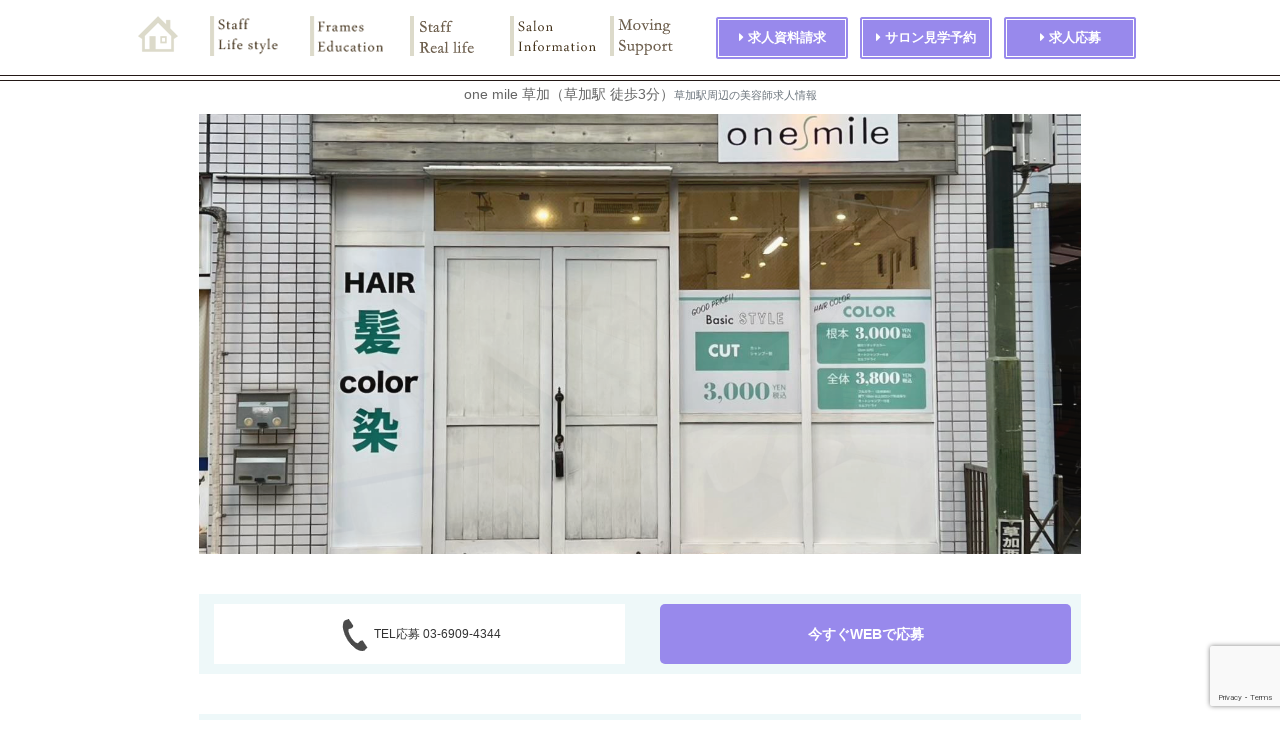

--- FILE ---
content_type: text/html; charset=UTF-8
request_url: https://frames.co.jp/onemile-soka
body_size: 20085
content:
<!DOCTYPE html>
<html dir="ltr" lang="ja" prefix="og: https://ogp.me/ns#" class="no-js">
<head>
	<meta charset="UTF-8">
	<meta name="viewport" content="width=device-width">
	<title>美容師・スタイリスト求人｜ one mile 草加 | Framesグループの美容師求人情報Framesグループの美容師求人情報</title>
	<!--[if lt IE 9]>
	<script src="https://frames.co.jp/wp/wp-content/themes/frames/js/html5.js"></script>
	<![endif]-->
	
		<!-- All in One SEO 4.9.3 - aioseo.com -->
	<meta name="description" content="スカイツリーライン・東武伊勢崎線 草加駅・西口徒歩3分の美容院・美容室、 one mile 草加 草加 の求人情報です。お気軽にお問い合わせください。電話応募：03-6909-4344" />
	<meta name="robots" content="max-image-preview:large" />
	<meta name="keywords" content="kum 東川口店,クム,埼玉県,川口市,美容室,美容師,求人,リクルート" />
	<link rel="canonical" href="https://frames.co.jp/onemile-soka" />
	<meta name="generator" content="All in One SEO (AIOSEO) 4.9.3" />
		<meta property="og:locale" content="ja_JP" />
		<meta property="og:site_name" content="Framesグループの美容師求人情報 | 埼玉・東京の美容室で働くならFramesグループ" />
		<meta property="og:type" content="article" />
		<meta property="og:title" content="美容師・スタイリスト求人｜ one mile 草加 | Framesグループの美容師求人情報" />
		<meta property="og:description" content="スカイツリーライン・東武伊勢崎線 草加駅・西口徒歩3分の美容院・美容室、 one mile 草加 草加 の求人情報です。お気軽にお問い合わせください。電話応募：03-6909-4344" />
		<meta property="og:url" content="https://frames.co.jp/onemile-soka" />
		<meta property="article:published_time" content="2022-11-25T21:17:59+00:00" />
		<meta property="article:modified_time" content="2024-12-05T03:09:19+00:00" />
		<meta name="twitter:card" content="summary" />
		<meta name="twitter:title" content="美容師・スタイリスト求人｜ one mile 草加 | Framesグループの美容師求人情報" />
		<meta name="twitter:description" content="スカイツリーライン・東武伊勢崎線 草加駅・西口徒歩3分の美容院・美容室、 one mile 草加 草加 の求人情報です。お気軽にお問い合わせください。電話応募：03-6909-4344" />
		<script type="application/ld+json" class="aioseo-schema">
			{"@context":"https:\/\/schema.org","@graph":[{"@type":"BreadcrumbList","@id":"https:\/\/frames.co.jp\/onemile-soka#breadcrumblist","itemListElement":[{"@type":"ListItem","@id":"https:\/\/frames.co.jp#listItem","position":1,"name":"\u30db\u30fc\u30e0","item":"https:\/\/frames.co.jp","nextItem":{"@type":"ListItem","@id":"https:\/\/frames.co.jp\/onemile-soka#listItem","name":"one mile \u8349\u52a0"}},{"@type":"ListItem","@id":"https:\/\/frames.co.jp\/onemile-soka#listItem","position":2,"name":"one mile \u8349\u52a0","previousItem":{"@type":"ListItem","@id":"https:\/\/frames.co.jp#listItem","name":"\u30db\u30fc\u30e0"}}]},{"@type":"Organization","@id":"https:\/\/frames.co.jp\/#organization","name":"\u682a\u5f0f\u4f1a\u793e\u30d5\u30ec\u30a4\u30e0\u30b9","description":"\u57fc\u7389\u30fb\u6771\u4eac\u306e\u7f8e\u5bb9\u5ba4\u3067\u50cd\u304f\u306a\u3089Frames\u30b0\u30eb\u30fc\u30d7","url":"https:\/\/frames.co.jp\/","logo":{"@type":"ImageObject","url":"https:\/\/frames.co.jp\/wp\/wp-content\/uploads\/2019\/08\/\u3042\u3042\u3042.jpeg","@id":"https:\/\/frames.co.jp\/onemile-soka\/#organizationLogo","width":962,"height":858},"image":{"@id":"https:\/\/frames.co.jp\/onemile-soka\/#organizationLogo"}},{"@type":"WebPage","@id":"https:\/\/frames.co.jp\/onemile-soka#webpage","url":"https:\/\/frames.co.jp\/onemile-soka","name":"\u7f8e\u5bb9\u5e2b\u30fb\u30b9\u30bf\u30a4\u30ea\u30b9\u30c8\u6c42\u4eba\uff5c one mile \u8349\u52a0 | Frames\u30b0\u30eb\u30fc\u30d7\u306e\u7f8e\u5bb9\u5e2b\u6c42\u4eba\u60c5\u5831","description":"\u30b9\u30ab\u30a4\u30c4\u30ea\u30fc\u30e9\u30a4\u30f3\u30fb\u6771\u6b66\u4f0a\u52e2\u5d0e\u7dda \u8349\u52a0\u99c5\u30fb\u897f\u53e3\u5f92\u6b693\u5206\u306e\u7f8e\u5bb9\u9662\u30fb\u7f8e\u5bb9\u5ba4\u3001 one mile \u8349\u52a0 \u8349\u52a0 \u306e\u6c42\u4eba\u60c5\u5831\u3067\u3059\u3002\u304a\u6c17\u8efd\u306b\u304a\u554f\u3044\u5408\u308f\u305b\u304f\u3060\u3055\u3044\u3002\u96fb\u8a71\u5fdc\u52df\uff1a03-6909-4344","inLanguage":"ja","isPartOf":{"@id":"https:\/\/frames.co.jp\/#website"},"breadcrumb":{"@id":"https:\/\/frames.co.jp\/onemile-soka#breadcrumblist"},"image":{"@type":"ImageObject","url":"https:\/\/frames.co.jp\/wp\/wp-content\/uploads\/2024\/12\/onemile_soka1.jpg","@id":"https:\/\/frames.co.jp\/onemile-soka\/#mainImage","width":1428,"height":1070},"primaryImageOfPage":{"@id":"https:\/\/frames.co.jp\/onemile-soka#mainImage"},"datePublished":"2022-11-26T06:17:59+09:00","dateModified":"2024-12-05T12:09:19+09:00"},{"@type":"WebSite","@id":"https:\/\/frames.co.jp\/#website","url":"https:\/\/frames.co.jp\/","name":"Frames\u30b0\u30eb\u30fc\u30d7\u306e\u7f8e\u5bb9\u5e2b\u6c42\u4eba\u60c5\u5831","description":"\u57fc\u7389\u30fb\u6771\u4eac\u306e\u7f8e\u5bb9\u5ba4\u3067\u50cd\u304f\u306a\u3089Frames\u30b0\u30eb\u30fc\u30d7","inLanguage":"ja","publisher":{"@id":"https:\/\/frames.co.jp\/#organization"}}]}
		</script>
		<!-- All in One SEO -->

<link rel='dns-prefetch' href='//yubinbango.github.io' />
<link rel="alternate" title="oEmbed (JSON)" type="application/json+oembed" href="https://frames.co.jp/wp-json/oembed/1.0/embed?url=https%3A%2F%2Fframes.co.jp%2Fonemile-soka" />
<link rel="alternate" title="oEmbed (XML)" type="text/xml+oembed" href="https://frames.co.jp/wp-json/oembed/1.0/embed?url=https%3A%2F%2Fframes.co.jp%2Fonemile-soka&#038;format=xml" />
<style id='wp-img-auto-sizes-contain-inline-css' type='text/css'>
img:is([sizes=auto i],[sizes^="auto," i]){contain-intrinsic-size:3000px 1500px}
/*# sourceURL=wp-img-auto-sizes-contain-inline-css */
</style>
<style id='wp-block-library-inline-css' type='text/css'>
:root{--wp-block-synced-color:#7a00df;--wp-block-synced-color--rgb:122,0,223;--wp-bound-block-color:var(--wp-block-synced-color);--wp-editor-canvas-background:#ddd;--wp-admin-theme-color:#007cba;--wp-admin-theme-color--rgb:0,124,186;--wp-admin-theme-color-darker-10:#006ba1;--wp-admin-theme-color-darker-10--rgb:0,107,160.5;--wp-admin-theme-color-darker-20:#005a87;--wp-admin-theme-color-darker-20--rgb:0,90,135;--wp-admin-border-width-focus:2px}@media (min-resolution:192dpi){:root{--wp-admin-border-width-focus:1.5px}}.wp-element-button{cursor:pointer}:root .has-very-light-gray-background-color{background-color:#eee}:root .has-very-dark-gray-background-color{background-color:#313131}:root .has-very-light-gray-color{color:#eee}:root .has-very-dark-gray-color{color:#313131}:root .has-vivid-green-cyan-to-vivid-cyan-blue-gradient-background{background:linear-gradient(135deg,#00d084,#0693e3)}:root .has-purple-crush-gradient-background{background:linear-gradient(135deg,#34e2e4,#4721fb 50%,#ab1dfe)}:root .has-hazy-dawn-gradient-background{background:linear-gradient(135deg,#faaca8,#dad0ec)}:root .has-subdued-olive-gradient-background{background:linear-gradient(135deg,#fafae1,#67a671)}:root .has-atomic-cream-gradient-background{background:linear-gradient(135deg,#fdd79a,#004a59)}:root .has-nightshade-gradient-background{background:linear-gradient(135deg,#330968,#31cdcf)}:root .has-midnight-gradient-background{background:linear-gradient(135deg,#020381,#2874fc)}:root{--wp--preset--font-size--normal:16px;--wp--preset--font-size--huge:42px}.has-regular-font-size{font-size:1em}.has-larger-font-size{font-size:2.625em}.has-normal-font-size{font-size:var(--wp--preset--font-size--normal)}.has-huge-font-size{font-size:var(--wp--preset--font-size--huge)}.has-text-align-center{text-align:center}.has-text-align-left{text-align:left}.has-text-align-right{text-align:right}.has-fit-text{white-space:nowrap!important}#end-resizable-editor-section{display:none}.aligncenter{clear:both}.items-justified-left{justify-content:flex-start}.items-justified-center{justify-content:center}.items-justified-right{justify-content:flex-end}.items-justified-space-between{justify-content:space-between}.screen-reader-text{border:0;clip-path:inset(50%);height:1px;margin:-1px;overflow:hidden;padding:0;position:absolute;width:1px;word-wrap:normal!important}.screen-reader-text:focus{background-color:#ddd;clip-path:none;color:#444;display:block;font-size:1em;height:auto;left:5px;line-height:normal;padding:15px 23px 14px;text-decoration:none;top:5px;width:auto;z-index:100000}html :where(.has-border-color){border-style:solid}html :where([style*=border-top-color]){border-top-style:solid}html :where([style*=border-right-color]){border-right-style:solid}html :where([style*=border-bottom-color]){border-bottom-style:solid}html :where([style*=border-left-color]){border-left-style:solid}html :where([style*=border-width]){border-style:solid}html :where([style*=border-top-width]){border-top-style:solid}html :where([style*=border-right-width]){border-right-style:solid}html :where([style*=border-bottom-width]){border-bottom-style:solid}html :where([style*=border-left-width]){border-left-style:solid}html :where(img[class*=wp-image-]){height:auto;max-width:100%}:where(figure){margin:0 0 1em}html :where(.is-position-sticky){--wp-admin--admin-bar--position-offset:var(--wp-admin--admin-bar--height,0px)}@media screen and (max-width:600px){html :where(.is-position-sticky){--wp-admin--admin-bar--position-offset:0px}}

/*# sourceURL=wp-block-library-inline-css */
</style><style id='global-styles-inline-css' type='text/css'>
:root{--wp--preset--aspect-ratio--square: 1;--wp--preset--aspect-ratio--4-3: 4/3;--wp--preset--aspect-ratio--3-4: 3/4;--wp--preset--aspect-ratio--3-2: 3/2;--wp--preset--aspect-ratio--2-3: 2/3;--wp--preset--aspect-ratio--16-9: 16/9;--wp--preset--aspect-ratio--9-16: 9/16;--wp--preset--color--black: #000000;--wp--preset--color--cyan-bluish-gray: #abb8c3;--wp--preset--color--white: #ffffff;--wp--preset--color--pale-pink: #f78da7;--wp--preset--color--vivid-red: #cf2e2e;--wp--preset--color--luminous-vivid-orange: #ff6900;--wp--preset--color--luminous-vivid-amber: #fcb900;--wp--preset--color--light-green-cyan: #7bdcb5;--wp--preset--color--vivid-green-cyan: #00d084;--wp--preset--color--pale-cyan-blue: #8ed1fc;--wp--preset--color--vivid-cyan-blue: #0693e3;--wp--preset--color--vivid-purple: #9b51e0;--wp--preset--gradient--vivid-cyan-blue-to-vivid-purple: linear-gradient(135deg,rgb(6,147,227) 0%,rgb(155,81,224) 100%);--wp--preset--gradient--light-green-cyan-to-vivid-green-cyan: linear-gradient(135deg,rgb(122,220,180) 0%,rgb(0,208,130) 100%);--wp--preset--gradient--luminous-vivid-amber-to-luminous-vivid-orange: linear-gradient(135deg,rgb(252,185,0) 0%,rgb(255,105,0) 100%);--wp--preset--gradient--luminous-vivid-orange-to-vivid-red: linear-gradient(135deg,rgb(255,105,0) 0%,rgb(207,46,46) 100%);--wp--preset--gradient--very-light-gray-to-cyan-bluish-gray: linear-gradient(135deg,rgb(238,238,238) 0%,rgb(169,184,195) 100%);--wp--preset--gradient--cool-to-warm-spectrum: linear-gradient(135deg,rgb(74,234,220) 0%,rgb(151,120,209) 20%,rgb(207,42,186) 40%,rgb(238,44,130) 60%,rgb(251,105,98) 80%,rgb(254,248,76) 100%);--wp--preset--gradient--blush-light-purple: linear-gradient(135deg,rgb(255,206,236) 0%,rgb(152,150,240) 100%);--wp--preset--gradient--blush-bordeaux: linear-gradient(135deg,rgb(254,205,165) 0%,rgb(254,45,45) 50%,rgb(107,0,62) 100%);--wp--preset--gradient--luminous-dusk: linear-gradient(135deg,rgb(255,203,112) 0%,rgb(199,81,192) 50%,rgb(65,88,208) 100%);--wp--preset--gradient--pale-ocean: linear-gradient(135deg,rgb(255,245,203) 0%,rgb(182,227,212) 50%,rgb(51,167,181) 100%);--wp--preset--gradient--electric-grass: linear-gradient(135deg,rgb(202,248,128) 0%,rgb(113,206,126) 100%);--wp--preset--gradient--midnight: linear-gradient(135deg,rgb(2,3,129) 0%,rgb(40,116,252) 100%);--wp--preset--font-size--small: 13px;--wp--preset--font-size--medium: 20px;--wp--preset--font-size--large: 36px;--wp--preset--font-size--x-large: 42px;--wp--preset--spacing--20: 0.44rem;--wp--preset--spacing--30: 0.67rem;--wp--preset--spacing--40: 1rem;--wp--preset--spacing--50: 1.5rem;--wp--preset--spacing--60: 2.25rem;--wp--preset--spacing--70: 3.38rem;--wp--preset--spacing--80: 5.06rem;--wp--preset--shadow--natural: 6px 6px 9px rgba(0, 0, 0, 0.2);--wp--preset--shadow--deep: 12px 12px 50px rgba(0, 0, 0, 0.4);--wp--preset--shadow--sharp: 6px 6px 0px rgba(0, 0, 0, 0.2);--wp--preset--shadow--outlined: 6px 6px 0px -3px rgb(255, 255, 255), 6px 6px rgb(0, 0, 0);--wp--preset--shadow--crisp: 6px 6px 0px rgb(0, 0, 0);}:where(.is-layout-flex){gap: 0.5em;}:where(.is-layout-grid){gap: 0.5em;}body .is-layout-flex{display: flex;}.is-layout-flex{flex-wrap: wrap;align-items: center;}.is-layout-flex > :is(*, div){margin: 0;}body .is-layout-grid{display: grid;}.is-layout-grid > :is(*, div){margin: 0;}:where(.wp-block-columns.is-layout-flex){gap: 2em;}:where(.wp-block-columns.is-layout-grid){gap: 2em;}:where(.wp-block-post-template.is-layout-flex){gap: 1.25em;}:where(.wp-block-post-template.is-layout-grid){gap: 1.25em;}.has-black-color{color: var(--wp--preset--color--black) !important;}.has-cyan-bluish-gray-color{color: var(--wp--preset--color--cyan-bluish-gray) !important;}.has-white-color{color: var(--wp--preset--color--white) !important;}.has-pale-pink-color{color: var(--wp--preset--color--pale-pink) !important;}.has-vivid-red-color{color: var(--wp--preset--color--vivid-red) !important;}.has-luminous-vivid-orange-color{color: var(--wp--preset--color--luminous-vivid-orange) !important;}.has-luminous-vivid-amber-color{color: var(--wp--preset--color--luminous-vivid-amber) !important;}.has-light-green-cyan-color{color: var(--wp--preset--color--light-green-cyan) !important;}.has-vivid-green-cyan-color{color: var(--wp--preset--color--vivid-green-cyan) !important;}.has-pale-cyan-blue-color{color: var(--wp--preset--color--pale-cyan-blue) !important;}.has-vivid-cyan-blue-color{color: var(--wp--preset--color--vivid-cyan-blue) !important;}.has-vivid-purple-color{color: var(--wp--preset--color--vivid-purple) !important;}.has-black-background-color{background-color: var(--wp--preset--color--black) !important;}.has-cyan-bluish-gray-background-color{background-color: var(--wp--preset--color--cyan-bluish-gray) !important;}.has-white-background-color{background-color: var(--wp--preset--color--white) !important;}.has-pale-pink-background-color{background-color: var(--wp--preset--color--pale-pink) !important;}.has-vivid-red-background-color{background-color: var(--wp--preset--color--vivid-red) !important;}.has-luminous-vivid-orange-background-color{background-color: var(--wp--preset--color--luminous-vivid-orange) !important;}.has-luminous-vivid-amber-background-color{background-color: var(--wp--preset--color--luminous-vivid-amber) !important;}.has-light-green-cyan-background-color{background-color: var(--wp--preset--color--light-green-cyan) !important;}.has-vivid-green-cyan-background-color{background-color: var(--wp--preset--color--vivid-green-cyan) !important;}.has-pale-cyan-blue-background-color{background-color: var(--wp--preset--color--pale-cyan-blue) !important;}.has-vivid-cyan-blue-background-color{background-color: var(--wp--preset--color--vivid-cyan-blue) !important;}.has-vivid-purple-background-color{background-color: var(--wp--preset--color--vivid-purple) !important;}.has-black-border-color{border-color: var(--wp--preset--color--black) !important;}.has-cyan-bluish-gray-border-color{border-color: var(--wp--preset--color--cyan-bluish-gray) !important;}.has-white-border-color{border-color: var(--wp--preset--color--white) !important;}.has-pale-pink-border-color{border-color: var(--wp--preset--color--pale-pink) !important;}.has-vivid-red-border-color{border-color: var(--wp--preset--color--vivid-red) !important;}.has-luminous-vivid-orange-border-color{border-color: var(--wp--preset--color--luminous-vivid-orange) !important;}.has-luminous-vivid-amber-border-color{border-color: var(--wp--preset--color--luminous-vivid-amber) !important;}.has-light-green-cyan-border-color{border-color: var(--wp--preset--color--light-green-cyan) !important;}.has-vivid-green-cyan-border-color{border-color: var(--wp--preset--color--vivid-green-cyan) !important;}.has-pale-cyan-blue-border-color{border-color: var(--wp--preset--color--pale-cyan-blue) !important;}.has-vivid-cyan-blue-border-color{border-color: var(--wp--preset--color--vivid-cyan-blue) !important;}.has-vivid-purple-border-color{border-color: var(--wp--preset--color--vivid-purple) !important;}.has-vivid-cyan-blue-to-vivid-purple-gradient-background{background: var(--wp--preset--gradient--vivid-cyan-blue-to-vivid-purple) !important;}.has-light-green-cyan-to-vivid-green-cyan-gradient-background{background: var(--wp--preset--gradient--light-green-cyan-to-vivid-green-cyan) !important;}.has-luminous-vivid-amber-to-luminous-vivid-orange-gradient-background{background: var(--wp--preset--gradient--luminous-vivid-amber-to-luminous-vivid-orange) !important;}.has-luminous-vivid-orange-to-vivid-red-gradient-background{background: var(--wp--preset--gradient--luminous-vivid-orange-to-vivid-red) !important;}.has-very-light-gray-to-cyan-bluish-gray-gradient-background{background: var(--wp--preset--gradient--very-light-gray-to-cyan-bluish-gray) !important;}.has-cool-to-warm-spectrum-gradient-background{background: var(--wp--preset--gradient--cool-to-warm-spectrum) !important;}.has-blush-light-purple-gradient-background{background: var(--wp--preset--gradient--blush-light-purple) !important;}.has-blush-bordeaux-gradient-background{background: var(--wp--preset--gradient--blush-bordeaux) !important;}.has-luminous-dusk-gradient-background{background: var(--wp--preset--gradient--luminous-dusk) !important;}.has-pale-ocean-gradient-background{background: var(--wp--preset--gradient--pale-ocean) !important;}.has-electric-grass-gradient-background{background: var(--wp--preset--gradient--electric-grass) !important;}.has-midnight-gradient-background{background: var(--wp--preset--gradient--midnight) !important;}.has-small-font-size{font-size: var(--wp--preset--font-size--small) !important;}.has-medium-font-size{font-size: var(--wp--preset--font-size--medium) !important;}.has-large-font-size{font-size: var(--wp--preset--font-size--large) !important;}.has-x-large-font-size{font-size: var(--wp--preset--font-size--x-large) !important;}
/*# sourceURL=global-styles-inline-css */
</style>

<style id='classic-theme-styles-inline-css' type='text/css'>
/*! This file is auto-generated */
.wp-block-button__link{color:#fff;background-color:#32373c;border-radius:9999px;box-shadow:none;text-decoration:none;padding:calc(.667em + 2px) calc(1.333em + 2px);font-size:1.125em}.wp-block-file__button{background:#32373c;color:#fff;text-decoration:none}
/*# sourceURL=/wp-includes/css/classic-themes.min.css */
</style>
<link rel='stylesheet' id='contact-form-7-css' href='https://frames.co.jp/wp/wp-content/plugins/contact-form-7/includes/css/styles.css?ver=6.1.4' type='text/css' media='all' />
<link rel='stylesheet' id='foobox-free-min-css' href='https://frames.co.jp/wp/wp-content/plugins/foobox-image-lightbox/free/css/foobox.free.min.css?ver=2.7.41' type='text/css' media='all' />
<script type="text/javascript" src="https://frames.co.jp/wp/wp-includes/js/jquery/jquery.min.js?ver=3.7.1" id="jquery-core-js"></script>
<script type="text/javascript" src="https://frames.co.jp/wp/wp-includes/js/jquery/jquery-migrate.min.js?ver=3.4.1" id="jquery-migrate-js"></script>
<script type="text/javascript" id="foobox-free-min-js-before">
/* <![CDATA[ */
/* Run FooBox FREE (v2.7.41) */
var FOOBOX = window.FOOBOX = {
	ready: true,
	disableOthers: false,
	o: {wordpress: { enabled: true }, countMessage:'image %index of %total', captions: { dataTitle: ["captionTitle","title"], dataDesc: ["captionDesc","description"] }, rel: '', excludes:'.fbx-link,.nofoobox,.nolightbox,a[href*="pinterest.com/pin/create/button/"]', affiliate : { enabled: false }},
	selectors: [
		".foogallery-container.foogallery-lightbox-foobox", ".foogallery-container.foogallery-lightbox-foobox-free", ".gallery", ".wp-block-gallery", ".wp-caption", ".wp-block-image", "a:has(img[class*=wp-image-])", ".foobox"
	],
	pre: function( $ ){
		// Custom JavaScript (Pre)
		
	},
	post: function( $ ){
		// Custom JavaScript (Post)
		
		// Custom Captions Code
		
	},
	custom: function( $ ){
		// Custom Extra JS
		
	}
};
//# sourceURL=foobox-free-min-js-before
/* ]]> */
</script>
<script type="text/javascript" src="https://frames.co.jp/wp/wp-content/plugins/foobox-image-lightbox/free/js/foobox.free.min.js?ver=2.7.41" id="foobox-free-min-js"></script>
<link rel="https://api.w.org/" href="https://frames.co.jp/wp-json/" /><link rel="alternate" title="JSON" type="application/json" href="https://frames.co.jp/wp-json/wp/v2/pages/4319" /><noscript><style>.lazyload[data-src]{display:none !important;}</style></noscript><style>.lazyload{background-image:none !important;}.lazyload:before{background-image:none !important;}</style><script>(()=>{var o=[],i={};["on","off","toggle","show"].forEach((l=>{i[l]=function(){o.push([l,arguments])}})),window.Boxzilla=i,window.boxzilla_queue=o})();</script><!-- Google Tag Manager -->
<script>(function(w,d,s,l,i){w[l]=w[l]||[];w[l].push({'gtm.start':
new Date().getTime(),event:'gtm.js'});var f=d.getElementsByTagName(s)[0],
j=d.createElement(s),dl=l!='dataLayer'?'&l='+l:'';j.async=true;j.src=
'https://www.googletagmanager.com/gtm.js?id='+i+dl;f.parentNode.insertBefore(j,f);
})(window,document,'script','dataLayer','GTM-5LTST7B');</script>
<!-- End Google Tag Manager --><link rel="icon" href="https://frames.co.jp/wp/wp-content/uploads/2021/12/cropped-スクリーンショット-2021-05-06-16.18.36-32x32.jpg" sizes="32x32" />
<link rel="icon" href="https://frames.co.jp/wp/wp-content/uploads/2021/12/cropped-スクリーンショット-2021-05-06-16.18.36-192x192.jpg" sizes="192x192" />
<link rel="apple-touch-icon" href="https://frames.co.jp/wp/wp-content/uploads/2021/12/cropped-スクリーンショット-2021-05-06-16.18.36-180x180.jpg" />
<meta name="msapplication-TileImage" content="https://frames.co.jp/wp/wp-content/uploads/2021/12/cropped-スクリーンショット-2021-05-06-16.18.36-270x270.jpg" />
	<!-- css-->
	<link href="https://frames.co.jp/wp/wp-content/themes/frames/common/css/reset.css" rel="stylesheet" type="text/css" >
	<link rel="stylesheet" href="https://frames.co.jp/wp/wp-content/themes/frames/style.css" >
	<link rel="stylesheet" href="https://frames.co.jp/wp/wp-content/themes/frames/media.css" >
	<link rel="stylesheet" href="https://stackpath.bootstrapcdn.com/bootstrap/4.3.1/css/bootstrap.min.css" integrity="sha384-ggOyR0iXCbMQv3Xipma34MD+dH/1fQ784/j6cY/iJTQUOhcWr7x9JvoRxT2MZw1T" crossorigin="anonymous">
	<link href="https://use.fontawesome.com/releases/v5.6.1/css/all.css" rel="stylesheet">
	<link rel="stylesheet" href="https://cdnjs.cloudflare.com/ajax/libs/jquery.tablesorter/2.31.0/css/theme.default.min.css">
	<!-- javascript-->
	<script type="text/javascript" src="https://frames.co.jp/wp/wp-content/themes/frames/common/js/jquery.js" ></script>
	<script type="text/javascript" src="https://frames.co.jp/wp/wp-content/themes/frames/common/js/common.js" ></script>
	</head>

<body class="wp-singular page-template-default page page-id-4319 wp-theme-frames">
<!-- Google Tag Manager (noscript) -->
<noscript><iframe src=""https://www.googletagmanager.com/ns.html?id=GTM-5LTST7B""
height=""0"" width=""0"" style=""display:none;visibility:hidden""></iframe></noscript>
<!-- End Google Tag Manager (noscript) -->
<div id="wrapper">
	<header id="header">
		<div id="h_box" class="clearfix">
			<nav id="mainnav" class="pc">
				<ul class="topmenu d-flex justify-content-center">
					<li><a href="https://frames.co.jp/"><img class="imghover lazyload" src="[data-uri]" alt="Home" data-src="https://frames.co.jp/wp/wp-content/themes/frames/common/images/common/mainnav01_off.png" decoding="async" data-eio-rwidth="72" data-eio-rheight="40"><noscript><img class="imghover" src="https://frames.co.jp/wp/wp-content/themes/frames/common/images/common/mainnav01_off.png" alt="Home" data-eio="l"></noscript></a></li>
					<li><a href="https://frames.co.jp/staff/"><img class="imgover lazyload" src="[data-uri]" alt="Staff Life style" data-src="https://frames.co.jp/wp/wp-content/themes/frames/common/images/common/mainnav02_off.png" decoding="async" data-eio-rwidth="100" data-eio-rheight="40"><noscript><img class="imgover" src="https://frames.co.jp/wp/wp-content/themes/frames/common/images/common/mainnav02_off.png" alt="Staff Life style" data-eio="l"></noscript></a></li>
					<li><a href="https://frames.co.jp/education/"><img class="imgover lazyload" src="[data-uri]" alt="Frames Education" data-src="https://frames.co.jp/wp/wp-content/themes/frames/common/images/common/mainnav03_off.png" decoding="async" data-eio-rwidth="100" data-eio-rheight="40"><noscript><img class="imgover" src="https://frames.co.jp/wp/wp-content/themes/frames/common/images/common/mainnav03_off.png" alt="Frames Education" data-eio="l"></noscript></a></li>
					<li><a href="https://frames.co.jp/assistant_real_life/"><img class="imgover lazyload" src="[data-uri]" alt="Assistant Real life" data-src="https://frames.co.jp/wp/wp-content/themes/frames/common/images/common/mainnav04_off.png" decoding="async" data-eio-rwidth="100" data-eio-rheight="40"><noscript><img class="imgover" src="https://frames.co.jp/wp/wp-content/themes/frames/common/images/common/mainnav04_off.png" alt="Assistant Real life" data-eio="l"></noscript></a></li>
					<li><a href="https://frames.co.jp/salon_infomation/"><img class="imgover lazyload" src="[data-uri]" alt="Salon Information" data-src="https://frames.co.jp/wp/wp-content/themes/frames/common/images/common/mainnav06_off.png" decoding="async" data-eio-rwidth="100" data-eio-rheight="40"><noscript><img class="imgover" src="https://frames.co.jp/wp/wp-content/themes/frames/common/images/common/mainnav06_off.png" alt="Salon Information" data-eio="l"></noscript></a></li>
					<li><a href="https://frames.co.jp/moving_support/"><img class="imgover lazyload" src="[data-uri]" alt="Moving support" data-src="https://frames.co.jp/wp/wp-content/themes/frames/common/images/common/mainnav07_off.png" decoding="async" data-eio-rwidth="100" data-eio-rheight="40"><noscript><img class="imgover" src="https://frames.co.jp/wp/wp-content/themes/frames/common/images/common/mainnav07_off.png" alt="Moving support" data-eio="l"></noscript></a></li>
					<li class="nav-button"><a href="https://frames.co.jp/shiryou/" target="_blank"><i class="fas fa-caret-right"></i> 求人資料請求</a></li>
					<li class="nav-button"><a href="https://frames.co.jp/kengaku/" target="_blank"><i class="fas fa-caret-right"></i> サロン見学予約</a></li>
					<li class="nav-button"><a href="https://frames.co.jp/form/" target="_blank"><i class="fas fa-caret-right"></i> 求人応募</a></li>
				</ul>
			</nav><!-- /#mainnav -->

			<div class="sp">
				<div class="top_menu menu_sp"><img src="[data-uri]" alt="MENU"  data-src="https://frames.co.jp/wp/wp-content/themes/frames/common/images/common/btn_menu_off.png" decoding="async" class="lazyload" data-eio-rwidth="130" data-eio-rheight="130"><noscript><img src="https://frames.co.jp/wp/wp-content/themes/frames/common/images/common/btn_menu_off.png" alt="MENU"  data-eio="l"></noscript></div>
			</div>
		</div><!-- /#h_box -->

		<div class="sp">
			<div class="menusp_wrap">
				<div class="acordion_tree_top">
					<nav>
						<ul class="menu_list">
							<li><a class="non_sub" href="https://frames.co.jp/">Home<span>ホーム</span></a></li>
							<li><a class="non_sub" href="https://frames.co.jp/staff/">Staff Life style<span>スタッフ紹介</span></a></li>
							<li><a class="non_sub" href="https://frames.co.jp/education/">Frames Education<span>教育について</span></a></li>
							<li><a class="non_sub" href="https://frames.co.jp/assistant_real_life/">Staff Real life<span>スタッフの生活</span></a></li>
							
							<li><a class="non_sub" href="https://frames.co.jp/salon_infomation/">Salon Information<span>募集内容・店舗情報</span></a></li>
							<li><a class="non_sub" href="https://frames.co.jp/moving_support/">Moving Support<span>引越し支援制度</span></a></li>
							<li><a class="non_sub" href="https://frames.co.jp/shiryou/">Request Documents<span>求人資料請求</span></a></li>
							<li><a class="non_sub" href="https://frames.co.jp/kengaku/">Online Tour<span>サロン見学予約</span></a></li>
							<li><a class="non_sub" href="https://frames.co.jp/form/">Entry Form<span>求人応募</span></a></li>
						</ul>
					</nav>
					<ul class="clearfix btn_link">
						<li><a href="https://frames.co.jp/form/"><img src="[data-uri]" alt="Entry Form" data-src="https://frames.co.jp/wp/wp-content/themes/frames/common/images/common/btn_entry.png" decoding="async" class="lazyload" data-eio-rwidth="234" data-eio-rheight="66"><noscript><img src="https://frames.co.jp/wp/wp-content/themes/frames/common/images/common/btn_entry.png" alt="Entry Form" data-eio="l"></noscript></a></li>
						<li><a href="https://www.instagram.com/frames.press/" target="_blank"><img src="[data-uri]" alt="Instagrame" data-src="https://frames.co.jp/wp/wp-content/themes/frames/common/images/common/btn_ig_sp.png" decoding="async" class="lazyload" data-eio-rwidth="234" data-eio-rheight="66"><noscript><img src="https://frames.co.jp/wp/wp-content/themes/frames/common/images/common/btn_ig_sp.png" alt="Instagrame" data-eio="l"></noscript></a></li>
					</ul>
				</div><!-- /.acordion_tree_top -->
			</div><!-- /.menusp_wrap -->
		</div><!-- /.sp -->
	</header><!--/#header-->

		
	<main id="main">
								<div id="shop-detail-page">
<!-- トップ画像 -->

<section id="sec_top-img">
<div class="container">
<h1>one mile 草加<br class="sp">（草加駅 徒歩3分）<br class="sp"><small class="text-muted">草加駅周辺の美容師求人情報</small></h1>
<ul id="slideshow" class="slideshow">
 	<li class="showSlide"><img decoding="async" class="alignnone size-full lazyload" src="[data-uri]" alt="" data-src="https://frames.co.jp/wp/wp-content/uploads/2024/12/onemile_soka1.jpg" data-eio-rwidth="1428" data-eio-rheight="1070" /><noscript><img decoding="async" class="alignnone size-full" src="https://frames.co.jp/wp/wp-content/uploads/2024/12/onemile_soka1.jpg" alt="" data-eio="l" /></noscript></li>
 	<li class=""><img decoding="async" class="alignnone size-full lazyload" src="[data-uri]" alt="" data-src="https://frames.co.jp/wp/wp-content/uploads/2024/12/onemile_soka2.jpg" data-eio-rwidth="1920" data-eio-rheight="1283" /><noscript><img decoding="async" class="alignnone size-full" src="https://frames.co.jp/wp/wp-content/uploads/2024/12/onemile_soka2.jpg" alt="" data-eio="l" /></noscript></li>
</ul>

</div>
</section><!-- 応募フォームへ誘導 -->
<div class="to-form mt-3">
  <div class="container">
      <div class="row">
          <div class="col-6">
              <div class="text-area text-center">
                  <a href="tel:03-6909-4344">
                      <img decoding="async" src="[data-uri]" alt="" data-src="/wp/wp-content/uploads/2020/06/phone.png" class="lazyload" data-eio-rwidth="32" data-eio-rheight="32"><noscript><img decoding="async" src="/wp/wp-content/uploads/2020/06/phone.png" alt="" data-eio="l"></noscript>
                      TEL応募 <span class="pc">03-6909-4344</span>
                  </a>
              </div>
          </div>
          <div class="col-6">
              <div class="button-area text-center">
                  <div class="button"><a href="#sec_form">今すぐWEBで応募</a></div>
              </div>
          </div>
      </div>
  </div>
</div>
<!-- お店の求人情報 -->

<section id="sec_kyuzin" class="mt-4">
<div class="container">
<h2>求人情報</h2>
      
<table class="table table-bordered">
<tbody>
<tr>
<th>お仕事内容</th>
<td>カットやカラーの施術をお願いします。<br class="d-none d-lg-block" />シンプルなメニュー構成で働きやすいです。新卒の方はスタイリストとして早く活躍できます。</td>
</tr>
<tr>
<th>給与</th>
<td>
• ＜一般スタッフ＞<br>
■ 固定給　社員美容師<br>
 • 月給<br>
カラーリスト：230,000円～300,000円<br>
内訳：<br>
　└ 基本給：230.000円　<br>
　└残業:超過分は別途支給+能力給<br>
　※平均残業時間：月3〜9時間程度<br><br>

スタイリスト：250,000円～350,000円<br>
内訳：<br>
　└ 基本給：230.000円　<br>
　└残業:超過分は別途支給+能力給<br>
　※平均残業時間：月3〜9時間程度<br><br><br>
　

 • ＜役職者＞<br>
　月給：300,000円～<br>
　内訳：<br>
　└ 基本給：250.000円<br>
　└ 職能給：20,000円～120,000円<br>
　└ 残業超過分は別途支給<br>
　※平均残業時間：月3〜9時間程度<br><br>
      
＜共通手当・待遇＞<br>
　・昇給あり<br>
　・交通費支給(15000円まで)<br>
　・試用期間3ヶ月（給与など条件変更なし）<br>
　・ 幹部候補手当て有り<br>
　※前職の給与・経験も考慮します！<br><br><br>

■フルタイム<br>
しっかり働きたい。でも家庭との両立もしたい。そんなあなたに。<br>
「フルタイムでしっかり働きたいけど、正社員だと時間の融通が効かない…」<br>
そんな方には、融通がきくフルタイムパートという選択肢があります。<br><br>

 • カラーリスト：時給<br>
　　　　　　　　平日,1300円～<br>
　　　　　　　　土日祝1400円〜<br>

 • スタイリスト：時給<br>
　　　　　　　　平日1,400円～<br>
        　　　　　　土日祝1500円〜<br><br>


＜こんな方におすすめ＞<br>
* 平日のみ・土日メインなど、自由なシフト希望が可能<br>
* 社会保険加入も応相談<br>
* 時間の縛りは少なく、生活に合わせて働ける<br>
* 子育てや介護と両立しながら、収入は安定させたい<br><br>

時給は実力に応じてしっかり評価！<br>
お子さんの行事や家庭の予定にも柔軟に対応できます。<br>
「責任を負いすぎない」「でもやりがいも感じたい」<br>
そんな絶妙なバランスで働ける職場です。<br><br><br>

■ 時短勤務　<br>
子育て中やブランクありでも大丈夫。あなたのペースで働けます。<br>
「美容師を続けたい。でも家庭や他の予定との両立も大切にしたい」<br>
そんな方のために、柔軟に働けるシフト体制をご用意しています。<br><br>


 • カラーリスト：時給<br>
　　　　　　　　平日,1300円～<br>
　　　　　　　　土日祝1400円〜<br><br>

 • スタイリスト：時給<br>
　　　　　　　　平日1,400円～<br>
        　　　　　　土日祝1500円〜<br><br>


＜働き方の一例＞<br>
* 週2日～勤務OK（※応相談）<br>
* 1日3時間～の短時間勤務可能<br>
* 出勤曜日・時間は月ごとに調整OK<br>
* 土日休みもご相談ください<br>
* 空き時間を使ったフレキシブルな働き方も◎<br><br>

現在もブランク明けで活躍しているスタッフが多数在籍中！<br>
“少しずつ感覚を取り戻しながら” 無理なく復帰できます。<br>
あなたのライフスタイルに合わせた働き方を一緒に見つけましょう。<br>
お気軽にご相談ください♪<br><br>


※弊社規定により技術確認し時給確定<br>
  ※勤務時間・日数はご相談ください<br>
  ※社会保険加入も応相談<br>
  ブランクあった方も在職中！<br>
是非ご相談下さい<br><br>

ご希望に合わせて働き方を柔軟にご提案します！<br>
まずはお気軽にご相談ください♪<br><br>

時短勤務シフト例<br>
* 「週2〜」「1日3時間〜」の柔軟な設定が魅力
* 土日勤務は時給UP（活かすならパターン③・⑤）
* お子さまの予定・体調に合わせて調整可能
* お迎え・病児時の急な欠勤にも理解のある職場が理想





パターン①｜お子さまが保育園・幼稚園の間だけ<br>
* 勤務日数：週3日（月・水・金）<br>
* 勤務時間：9:30～13:30（実働4時間）<br>
* 午前中だけの短時間勤務<br>
* 朝は少しゆっくり、帰宅後は家事やお迎えにも余裕あり<br><br>


 パターン②｜小学生のお子さまがいる家庭向け<br>
* 勤務日数：週4日（月・火・木・金）<br>
* 勤務時間：10:00～15:00（実働5時間・休憩あり）<br>
* 登校後に出勤、夕方までには帰宅可能<br>
* 時間にゆとりがあるため、接客・後片付けも無理なく対応<br><br>


パターン③｜午前家事、午後から勤務スタイル<br>
* 勤務日数：週3～4日（水・木・土）<br>
* 勤務時間：13:00～17:00（実働4時間）<br>
* 午前中に家事・買い物を済ませてから出勤<br>
* 土曜に勤務できると時給アップにも◎<br><br>


パターン④｜シフト自由・変動型<br>
* 勤務日数：月ごとに希望提出（週2〜4日）<br>
* 勤務時間：その月の予定に合わせて3～6時間／日を選択<br>
* 例：<br>
　└ 1週目：9:30～14:30 × 2日間<br>
　└ 2週目：13:00～16:00 × 3日間<br>
　└ 3週目：お休み多め（用事あり）<br>
* 月ごとに変動OKなので家庭都合を優先できる柔軟スタイル<br><br>


パターン⑤｜土日どちらかだけ出勤（ダブルワークや育児中向け）<br>
* 勤務日数：土曜 or 日曜のみ<br>
* 勤務時間：10:00～15:00（実働5時間）<br>
* 夫が家にいる週末だけ出勤<br>
* 平日は家庭中心、気分転換にも◎<br>

</td>
</tr>
<tr>
<th>福利厚生</th>
<td>
<p><strong>パートの方も社保完備★週4から勤務歓迎！
フルタイム歓迎！年齢不問・ブランクがある方でもご安心ください！
</strong></p>

＝＝＝＝＝＝＝＝＝＝＝＝＝＝＝＝＝＝＝＝＝＝＝＝＝＝＝＝＝＝＝＝＝＝＝＝&lt;
<ul>
 	<li>交通費15000円まで支給</li>
 	<li>社員割引制度（人気の商品がスタッフ特別価格で購入可能）</li>
 	<li>サロン利用無料（働きながらキレイに）</li>
 	<li>制服貸与（エプロン）</li>
 	<li>オリジナルシザー補助（お得に購入できます。）</li>
 	<li>ウィッグ代一部負担</li>
 	<li>社会保険完備（雇用保険・健康保険・厚生年金保険）</li>
 	<li>お見舞金制度　※就業中のケガに対応（労災保険）</li>
 	<li>産休育休制度</li>
 	<li>健康診断</li>
 	<li>昇給有</li>
 	<li>幹部候補手当あり</li>
 	<li>資格取得支援制度（管理美容師）</li>
 	<li>引越し準備金建て替え制度</li>
 	<li>奨学金返済制度</li>
 	<li>※労働条件により加入保険は異なります。</li>
</ul>
</td>
</tr>
<tr>
<th>勤務時間</th>
<td>
<ul>
 	<li>9：00～20：00（店舗により異なります。）</li>
 	<li>週1日､3ｈ～勤務ＯＫ！</li>
 	<li>勤務時間・曜日・日数はご相談ください！</li>
</ul>
社員の方は月6日、完全週休二日制も相談可！</td>
</tr>
<tr>
<th>応募資格</th>
<td>
<ul>
 	<li>要美容師免許</li>
 	<li>年齢不問</li>
 	<li>Ｗワーカーの方もＯＫ！</li>
</ul>
</td>
</tr>
</tbody>
</table>

</div>
</section><!-- 店舗概要 -->

<section id="sec_info" class="mt-3">
<div class="container">
<table class="table table-sm table-bordered">
<tbody>
<tr>
<th class="table-active">住所</th>
<td>埼玉県草加市氷川町２１３０‐８‐１０２　アミュート杉浦</td>
</tr>
<tr>
<th class="table-active">最寄駅</th>
<td>スカイツリーライン・東武伊勢崎線　草加駅</td>
</tr>
<tr>
<th class="table-active">アクセスマップ</th>
<td><iframe style="border: 0;"  width="100%" height="200" allowfullscreen="allowfullscreen" data-src="https://www.google.com/maps/embed?pb=!1m18!1m12!1m3!1d3234.8113691924123!2d139.7993101153994!3d35.82910352945508!2m3!1f0!2f0!3f0!3m2!1i1024!2i768!4f13.1!3m3!1m2!1s0x6018913d7af8fff7%3A0x533ec41bb7133088!2z44OI44Op44Kk44K5IOiNieWKoOW6lw!5e0!3m2!1sja!2sjp!4v1669410911590!5m2!1sja!2sjp" class="lazyload"></iframe></td>
</tr>
<tr>
<th class="table-active">勤務地詳細</th>
<td>スカイツリーライン・東武伊勢崎線　草加駅・西口徒歩3分</td>
</tr>
<tr>
<th class="table-active">営業時間</th>
<td>9:00〜19:00</td>
</tr>
<tr>
<th class="table-active">施設携帯</th>
<td>美容室・ヘアサロン</td>
</tr>
<tr>
<th class="table-active">客層</th>
<td>20代多数/30代多数/男性が多い/女性が多い/40代以上多数/新規フリー客多数</td>
</tr>
<tr>
<th class="table-active">備考</th>
<td>【客層(年齢、男女比)】
10代〜20代 30% 30代〜40代 30% 40代〜50代 20% 60代〜 10% 男性 10%
オープニングスタッフ募集中です★
</td>
</tr>
</tbody>
</table>
</div>
</section><!-- 職場からのメッセージ -->

<section id="sec_message" class="mt-4">
<div class="container">
<h2>職場からのメッセージ</h2>
<div class="row">
<div class="col-md-5"><img decoding="async" src="[data-uri]" alt="" data-src="/wp/wp-content/uploads/2021/05/original.jpg" class="lazyload" data-eio-rwidth="1478" data-eio-rheight="560" /><noscript><img decoding="async" src="/wp/wp-content/uploads/2021/05/original.jpg" alt="" data-eio="l" /></noscript></div>
<div class="col-md-7">
<h3>職場からのひとことメッセージ</h3>
要美容師免許☆ブランクOK☆前職アシスタントもOK☆オートシャンプー完備で手荒れの心配なし！
難しいトレンドのカットやスタイリングの業務がないので　安心して様々な世代の方が働くことができます♪
30代、40代〜 のスタッフが大活躍！
将来は本部サポートを受けながらフランチャイズサロンとして独立も可能！

いつも近くに ワンマイル。
家族友達 みんな親しみやすい美容室。
みんなスマイル いつものスタイル。
行きたい時 すぐ行けるワンマイル。
<h3>★★★ブランクある方やアシスタント経験しかない方も大歓迎！★★★</h3>
レベルアップを目指したい方、ライフスタイルに合わせて柔軟に働きたい方など、
なんでもご相談ください◎

</div>
</div>
</div>
</section><!-- 応募フォームへ誘導 --><div class="to-form mt-3">
  <div class="container">
      <div class="row">
          <div class="col-6">
              <div class="text-area text-center">
                  <a href="tel:03-6909-4344">
                      <img decoding="async" src="[data-uri]" alt="" data-src="/wp/wp-content/uploads/2020/06/phone.png" class="lazyload" data-eio-rwidth="32" data-eio-rheight="32"><noscript><img decoding="async" src="/wp/wp-content/uploads/2020/06/phone.png" alt="" data-eio="l"></noscript>
                      TEL応募 <span class="pc">03-6909-4344</span>
                  </a>
              </div>
          </div>
          <div class="col-6">
              <div class="button-area text-center">
                  <div class="button"><a href="#sec_form">今すぐWEBで応募</a></div>
              </div>
          </div>
      </div>
  </div>
</div>

<section id="sec_form" class="mt-4">
<div class="container">
<h2>応募フォーム</h2>

<div class="wpcf7 no-js" id="wpcf7-f540-p4319-o1" lang="ja" dir="ltr" data-wpcf7-id="540">
<div class="screen-reader-response"><p role="status" aria-live="polite" aria-atomic="true"></p> <ul></ul></div>
<form action="/onemile-soka#wpcf7-f540-p4319-o1" method="post" class="wpcf7-form init" aria-label="コンタクトフォーム" novalidate="novalidate" data-status="init">
<fieldset class="hidden-fields-container"><input type="hidden" name="_wpcf7" value="540" /><input type="hidden" name="_wpcf7_version" value="6.1.4" /><input type="hidden" name="_wpcf7_locale" value="ja" /><input type="hidden" name="_wpcf7_unit_tag" value="wpcf7-f540-p4319-o1" /><input type="hidden" name="_wpcf7_container_post" value="4319" /><input type="hidden" name="_wpcf7_posted_data_hash" value="" /><input type="hidden" name="_wpcf7_recaptcha_response" value="" />
</fieldset>
<table class="inquiry">
	<tr>
		<th>
			<p><span class="haveto">必須</span><span>お名前</span>
			</p>
		</th>
		<td>
			<p>姓<span class="wpcf7-form-control-wrap" data-name="your-first-name"><input size="40" maxlength="400" class="wpcf7-form-control wpcf7-text wpcf7-validates-as-required field-half textsp" aria-required="true" aria-invalid="false" value="" type="text" name="your-first-name" /></span>名<span class="wpcf7-form-control-wrap" data-name="your-sur-name"><input size="40" maxlength="400" class="wpcf7-form-control wpcf7-text wpcf7-validates-as-required textsp field-half" aria-required="true" aria-invalid="false" value="" type="text" name="your-sur-name" /></span>
			</p>
		</td>
	</tr>
	<tr>
		<th>
			<p><span class="haveto">必須</span><span>フリガナ </span>
			</p>
		</th>
		<td>
			<p>セイ<span class="wpcf7-form-control-wrap" data-name="your-first-kana"><input size="40" maxlength="400" class="wpcf7-form-control wpcf7-text wpcf7-validates-as-required textsp field-half" aria-required="true" aria-invalid="false" value="" type="text" name="your-first-kana" /></span>メイ<span class="wpcf7-form-control-wrap" data-name="your-sur-kana"><input size="40" maxlength="400" class="wpcf7-form-control wpcf7-text wpcf7-validates-as-required textsp field-half" aria-required="true" aria-invalid="false" value="" type="text" name="your-sur-kana" /></span>
			</p>
		</td>
	</tr>
	<tr>
		<th>
			<p><span class="haveto">必須</span><span>メール</span>
			</p>
		</th>
		<td>
			<p><span class="wpcf7-form-control-wrap" data-name="your-email"><input size="40" maxlength="400" class="wpcf7-form-control wpcf7-email wpcf7-validates-as-required wpcf7-text wpcf7-validates-as-email mailsp f-full" aria-required="true" aria-invalid="false" value="" type="email" name="your-email" /></span>
			</p>
		</td>
	</tr>
	<tr>
		<th>
			<p><span class="haveto">必須</span>電話番号
			</p>
		</th>
		<td>
			<p><span class="wpcf7-form-control-wrap" data-name="your-tel01"><input size="4" maxlength="400" class="wpcf7-form-control wpcf7-text phone-num f4" aria-invalid="false" value="" type="text" name="your-tel01" /></span> - <span class="wpcf7-form-control-wrap" data-name="your-tel02"><input size="4" maxlength="400" class="wpcf7-form-control wpcf7-text phone-num f4" aria-invalid="false" value="" type="text" name="your-tel02" /></span> - <span class="wpcf7-form-control-wrap" data-name="your-tel03"><input size="4" maxlength="400" class="wpcf7-form-control wpcf7-text phone-num f4" aria-invalid="false" value="" type="text" name="your-tel03" /></span>
			</p>
		</td>
	</tr>
	<tr>
		<th>
			<p><span class="any">任意</span>年齢
			</p>
		</th>
		<td>
			<p><span class="wpcf7-form-control-wrap" data-name="your-age"><input size="40" maxlength="400" class="wpcf7-form-control wpcf7-text f4" aria-invalid="false" value="" type="text" name="your-age" /></span> 歳
			</p>
		</td>
	</tr>
	<tr>
		<th>
			<p><span class="any">任意</span>性別
			</p>
		</th>
		<td>
			<p><span class="wpcf7-form-control-wrap" data-name="your-gender"><span class="wpcf7-form-control wpcf7-radio"><span class="wpcf7-list-item first"><label><input type="radio" name="your-gender" value="男性" checked="checked" /><span class="wpcf7-list-item-label">男性</span></label></span><span class="wpcf7-list-item last"><label><input type="radio" name="your-gender" value="女性" /><span class="wpcf7-list-item-label">女性</span></label></span></span></span>
			</p>
		</td>
	</tr>
	<tr>
		<th>
			<p><span class="any">任意</span>最寄駅
			</p>
		</th>
		<td>
			<p><span class="wpcf7-form-control-wrap" data-name="your-train"><input size="40" maxlength="400" class="wpcf7-form-control wpcf7-text textsp field-half" aria-invalid="false" value="" type="text" name="your-train" /></span> 線　<span class="wpcf7-form-control-wrap" data-name="your-station"><input size="40" maxlength="400" class="wpcf7-form-control wpcf7-text textsp field-half" aria-invalid="false" value="" type="text" name="your-station" /></span> 駅
			</p>
		</td>
	</tr>
	<tr>
		<th>
			<p><span class="haveto">必須</span>雇用形態
			</p>
		</th>
		<td>
			<p><span class="wpcf7-form-control-wrap" data-name="your-status"><span class="wpcf7-form-control wpcf7-radio verticallist"><span class="wpcf7-list-item first"><label><input type="radio" name="your-status" value="こだわらない" checked="checked" /><span class="wpcf7-list-item-label">こだわらない</span></label></span><span class="wpcf7-list-item"><label><input type="radio" name="your-status" value="正社員（新卒）" /><span class="wpcf7-list-item-label">正社員（新卒）</span></label></span><span class="wpcf7-list-item"><label><input type="radio" name="your-status" value="正社員（中途）" /><span class="wpcf7-list-item-label">正社員（中途）</span></label></span><span class="wpcf7-list-item"><label><input type="radio" name="your-status" value="正社員（中途:お祝い金希望）" /><span class="wpcf7-list-item-label">正社員（中途:お祝い金希望）</span></label></span><span class="wpcf7-list-item last"><label><input type="radio" name="your-status" value="パート" /><span class="wpcf7-list-item-label">パート</span></label></span></span></span>
			</p>
		</td>
	</tr>
	<tr>
		<th>
			<p><span class="haveto">必須</span>職種
			</p>
		</th>
		<td>
			<p><span class="wpcf7-form-control-wrap" data-name="your-occupation"><span class="wpcf7-form-control wpcf7-radio verticallist"><span class="wpcf7-list-item first"><label><input type="radio" name="your-occupation" value="スタイリスト" checked="checked" /><span class="wpcf7-list-item-label">スタイリスト</span></label></span><span class="wpcf7-list-item"><label><input type="radio" name="your-occupation" value="アシスタント" /><span class="wpcf7-list-item-label">アシスタント</span></label></span><span class="wpcf7-list-item last"><label><input type="radio" name="your-occupation" value="アイデザイナー" /><span class="wpcf7-list-item-label">アイデザイナー</span></label></span></span></span>
			</p>
		</td>
	</tr>
	<tr>
		<th>
			<p><span class="haveto">必須</span>面接・見学
			</p>
		</th>
		<td>
			<p><span class="wpcf7-form-control-wrap" data-name="your-mensetu"><span class="wpcf7-form-control wpcf7-radio verticallist"><span class="wpcf7-list-item first"><label><input type="radio" name="your-mensetu" value="面接希望" checked="checked" /><span class="wpcf7-list-item-label">面接希望</span></label></span><span class="wpcf7-list-item"><label><input type="radio" name="your-mensetu" value="WEB面接希望" /><span class="wpcf7-list-item-label">WEB面接希望</span></label></span><span class="wpcf7-list-item last"><label><input type="radio" name="your-mensetu" value="見学希望" /><span class="wpcf7-list-item-label">見学希望</span></label></span></span></span>
			</p>
		</td>
	</tr>
	<tr>
		<th>
			<p><span class="any">任意</span>応募する店舗
			</p>
		</th>
		<td>
			<p><span class="wpcf7-form-control-wrap" data-name="your-tenpo"><select class="wpcf7-form-control wpcf7-select" aria-invalid="false" name="your-tenpo"><option value="">&#8212;以下から選択してください&#8212;</option><option value="相談して決める">相談して決める</option><option value="Frames 西川口店">Frames 西川口店</option><option value="Frames 東川口店">Frames 東川口店</option><option value="Frames 南越谷店">Frames 南越谷店</option><option value="Frames 吉川店">Frames 吉川店</option><option value="Frames 戸田店">Frames 戸田店</option><option value="Frames 北戸田店">Frames 北戸田店</option><option value="Frames 大宮店">Frames 大宮店</option><option value="Frames 浦和美園店">Frames 浦和美園店</option><option value="Frames 高崎店">Frames 高崎店</option><option value="Frames 高崎通町店">Frames 高崎通町店</option><option value="Frames 高崎西口2号店">Frames 高崎西口2号店</option><option value="Frames 那覇新都心店">Frames 那覇新都心店</option><option value="Lilou by Frames 川口店">Lilou by Frames 川口店</option><option value="Lilou by Frames 東川口店">Lilou by Frames 東川口店</option><option value="Lilou by Frames 東浦和店">Lilou by Frames 東浦和店</option><option value="THETA 成増店">THETA 成増店</option><option value="THETA 大山店">THETA 大山店</option><option value="THETA 草加店">THETA 草加店</option><option value="THETA 本川越店">THETA 本川越店</option><option value="THETA 坂戸店">THETA 坂戸店</option><option value="THETA ふじみ野店">THETA ふじみ野店</option><option value="THETA 東川口店">THETA 東川口店</option><option value="becel by THETA 川越店">becel by THETA 川越店</option><option value="kotona 竹ノ塚店">kotona 竹ノ塚店</option><option value="kotona 草加店">kotona 草加店</option><option value="kotona 越谷店">kotona 越谷店</option><option value="kotona 六町店">kotona 六町店</option><option value="milco 東川口店">milco 東川口店</option><option value="milco 蕨店">milco 蕨店</option><option value="ulQua 川口店">ulQua 川口店</option><option value="ulQua 北浦和店">ulQua 北浦和店</option><option value="ulQua 浦和美園店">ulQua 浦和美園店</option><option value="umu 草加店">umu 草加店</option><option value="le:fro:m 獨協大学前店">le:fro:m 獨協大学前店</option><option value="le:fro:m 亀有店">le:fro:m 亀有店</option><option value="hair CODE（コード）">hair CODE（コード）</option><option value="Hair Salon Kum 東川口店">Hair Salon Kum 東川口店</option><option value="red door 与野店">red door 与野店</option><option value="KARERA hair&amp;spa 新松戸">KARERA hair&amp;spa 新松戸</option><option value="KARERA hair&amp;spa 東川口">KARERA hair&amp;spa 東川口</option><option value="MAHARO by KARERA　亀有">MAHARO by KARERA　亀有</option><option value="ulQua 川口店">ulQua 川口店</option><option value="ulQua 北浦和店">ulQua 北浦和店</option><option value="DEVICE by Frames 越谷店">DEVICE by Frames 越谷店</option><option value="Makea eyelash&amp;beauty 新越谷店">Makea eyelash&amp;beauty 新越谷店</option><option value="Makea eyelash&amp;beauty 東川口店">Makea eyelash&amp;beauty 東川口店</option><option value="Makea eyelash&amp;beauty 浦和美園店">Makea eyelash&amp;beauty 浦和美園店</option><option value="Makea eyelash&amp;beauty 南浦和店">Makea eyelash&amp;beauty 南浦和店</option><option value="Makea eyelash&amp;beauty 川越店">Makea eyelash&amp;beauty 川越店</option><option value="Makea eyelash&amp;beauty 西新井駅東口店">Makea eyelash&amp;beauty 西新井駅東口店</option><option value="Makea eyelash&amp;beauty 那覇新都心店">Makea eyelash&amp;beauty 那覇新都心店</option><option value="Makea eyelash&amp;beauty 竹ノ塚店">Makea eyelash&amp;beauty 竹ノ塚店</option><option value="Makea eyelash&amp;beauty 武蔵浦和店">Makea eyelash&amp;beauty 武蔵浦和店</option><option value="Makea eyelash&amp;beauty 与野店">Makea eyelash&amp;beauty 与野店</option><option value="Makea eyelash&amp;beauty 高崎店">Makea eyelash&amp;beauty 高崎店</option><option value="Makea eyelash&amp;beauty 福岡店">Makea eyelash&amp;beauty 福岡店</option><option value="Makea eyelash&amp;beauty 天神大名店">Makea eyelash&amp;beauty 天神大名店</option><option value="Liyone 橋本店">Liyone 橋本店</option><option value="Makea eyelash&amp;beauty 天神大名店">Makea eyelash&amp;beauty 天神大名店</option><option value="Melt. eyelash&amp;beauty 越谷東口店">Melt. eyelash&amp;beauty 越谷東口店</option><option value="Melt. eyelash&amp;beauty 戸田公園店">Melt. eyelash&amp;beauty 戸田公園店</option><option value="Ulum（ウルム）アイラッシュ川越店">Ulum（ウルム）アイラッシュ川越店</option><option value="cuinca 柏店">cuinca 柏店</option><option value="eyelash salon Tetyna 川越店">eyelash salon Tetyna 川越店</option><option value="いろ髪 川口店">いろ髪 川口店</option><option value="CoCoLu 土呂店">CoCoLu 土呂店</option><option value="CoCoLu 西新井店">CoCoLu 西新井店</option><option value="one mile 川越店">one mile 川越店</option><option value="one mile 八潮店">one mile 八潮店</option><option value="mirret 竹ノ塚店">mirret 竹ノ塚店</option><option value="Kum 川越店">Kum 川越店</option><option value="Kum 東川口店">Kum 東川口店</option><option value="Chill 朝霞店">Chill 朝霞店</option><option value="RIKE 越谷店">RIKE 越谷店</option><option value="TRYTH academy 草加">TRYTH academy 草加</option></select></span>
			</p>
		</td>
	</tr>
	<tr>
		<th>
			<p><span class="any">任意</span>学校名<br />
<span class="kome">※理容美容学校生のみ</span>
			</p>
		</th>
		<td>
			<p><span class="wpcf7-form-control-wrap" data-name="your-school"><input size="40" maxlength="400" class="wpcf7-form-control wpcf7-text f-full" aria-invalid="false" value="" type="text" name="your-school" /></span>
			</p>
		</td>
	</tr>
	<tr>
		<th>
			<p><span class="any">任意</span>担任の先生のお名前<br />
<span class="kome">※理容美容学校生のみ</span>
			</p>
		</th>
		<td>
			<p><span class="wpcf7-form-control-wrap" data-name="your-teacher"><input size="40" maxlength="400" class="wpcf7-form-control wpcf7-text f-full" aria-invalid="false" value="" type="text" name="your-teacher" /></span>
			</p>
		</td>
	</tr>
	<tr>
		<th>
			<p><span class="any">任意</span>備考欄
			</p>
		</th>
		<td>
			<p><span class="wpcf7-form-control-wrap" data-name="your-message"><textarea cols="40" rows="10" maxlength="2000" class="wpcf7-form-control wpcf7-textarea content" aria-invalid="false" placeholder="面接希望日、時間等、何かございましたらお気軽にお尋ねください" name="your-message"></textarea></span>
			</p>
		</td>
	</tr>
</table>
<div class="txt_c">
	<p><input class="wpcf7-form-control wpcf7-submit has-spinner formbtn_send" type="submit" value="送信" />
	</p>
</div><div class="wpcf7-response-output" aria-hidden="true"></div>
</form>
</div>


</div>
</section></div>			</main><!--/main-->
	<footer>
		<hr>
		<!-- fixed button (sp -->
		<div class="container-fluid d-md-none">
			<div class="fixcv">
				<div class="row no-gutters">
					<div class="col-6">
						<div class="button">
							<a href="/form/">
								<img src="[data-uri]" alt="応募フォーム" data-src="/wp/wp-content/uploads/2021/06/btn-left.png" decoding="async" class="lazyload" data-eio-rwidth="150" data-eio-rheight="40"><noscript><img src="/wp/wp-content/uploads/2021/06/btn-left.png" alt="応募フォーム" data-eio="l"></noscript>
							</a>
						</div>
					</div>
					<div class="col-6">
						<div class="button">
															<a href="https://line.me/R/ti/p/lF2uvtl71h">
									<img src="[data-uri]" alt="担当者に相談" data-src="/wp/wp-content/uploads/2021/06/btn-right.png" decoding="async" class="lazyload" data-eio-rwidth="150" data-eio-rheight="40"><noscript><img src="/wp/wp-content/uploads/2021/06/btn-right.png" alt="担当者に相談" data-eio="l"></noscript>
								</a>
													</div>
					</div>
				</div>
			</div>

			<script>
				let $fixitem = $('.fixcv');
				
				$(window).on('scroll', function () {
				//表示する位置を変更したい場合：数字(px)増やす⇒下、減らす⇒上
				if ($(this).scrollTop() < 1800) {
					$fixitem.removeClass('isActive');
				} else {
					$fixitem.addClass('isActive');
				}
				});
			</script>
		</div>


		<!-- QR -->
		<section id="sec_qr">
			<div class="container">
				<div class="d-flex justify-content-around align-items-center flex-nowrap">
					<div class="text-center">
						<a href="https://www.instagram.com/frames.press/" target="_blank">
							<img src="[data-uri]" alt="instagram" data-src="/wp/wp-content/uploads/2020/07/link-insta.png" decoding="async" class="lazyload" data-eio-rwidth="60" data-eio-rheight="60"><noscript><img src="/wp/wp-content/uploads/2020/07/link-insta.png" alt="instagram" data-eio="l"></noscript>
							<p class="d-none d-md-block">Instagram</p>
						</a>
					</div>
					<div class="text-center">
						<a href="https://www.youtube.com/channel/UCpuQBTgoap1w8AejCbHglYQ" target="_blank">
							<img src="[data-uri]" alt="youtube" data-src="/wp/wp-content/uploads/2020/07/link-youtube.png" decoding="async" class="lazyload" data-eio-rwidth="60" data-eio-rheight="60"><noscript><img src="/wp/wp-content/uploads/2020/07/link-youtube.png" alt="youtube" data-eio="l"></noscript>
							<p class="d-none d-md-block">Youtube</p>	
						</a>
					</div>
					<div class="text-center">
						<a href="https://www.facebook.com/frames.reqruit/" target="_blank">
							<img src="[data-uri]" alt="fecebook" data-src="/wp/wp-content/uploads/2020/07/link-fb.png" decoding="async" class="lazyload" data-eio-rwidth="60" data-eio-rheight="60"><noscript><img src="/wp/wp-content/uploads/2020/07/link-fb.png" alt="fecebook" data-eio="l"></noscript>
							<p class="d-none d-md-block">Facebook</p>
						</a>
					</div>
					<div class="text-center">
						<a href="https://twitter.com/FramesCreative?lang=ja" target="_blank">
							<img src="[data-uri]" alt="twitter" data-src="/wp/wp-content/uploads/2020/07/link-twitter.png" decoding="async" class="lazyload" data-eio-rwidth="60" data-eio-rheight="60"><noscript><img src="/wp/wp-content/uploads/2020/07/link-twitter.png" alt="twitter" data-eio="l"></noscript>
							<p class="d-none d-md-block">Twitter</p>	
						</a>
					</div>
					<div class="text-center">
						<a href="https://line.me/R/ti/p/lF2uvtl71h" target="_blank">
							<img src="[data-uri]" alt="line" data-src="/wp/wp-content/uploads/2021/01/link-line.png" decoding="async" class="lazyload" data-eio-rwidth="60" data-eio-rheight="60"><noscript><img src="/wp/wp-content/uploads/2021/01/link-line.png" alt="line" data-eio="l"></noscript>
							<p class="d-none d-md-block">LINE@</p>	
						</a>
					</div>
					<div class="text-center">
						<a href="https://www.tiktok.com/@framesgroup?" target="_blank">
							<img src="[data-uri]" alt="line" data-src="/wp/wp-content/uploads/2021/12/link-tiktok.png" decoding="async" class="lazyload" data-eio-rwidth="60" data-eio-rheight="60"><noscript><img src="/wp/wp-content/uploads/2021/12/link-tiktok.png" alt="line" data-eio="l"></noscript>
							<p class="d-none d-md-block">TikTok</p>	
						</a>
					</div>
				</div>
			</div>
		</section>
		<hr>
		<div id="footer">
			<div id="footer_box" class="clearfix">
				<ul class="clearfix">
					<li><a href="https://frames.co.jp/">Home</a></li>
					<li><a href="https://frames.co.jp/staff/">スタッフ紹介</a></li>
					<li><a href="https://frames.co.jp/education/">教育について</a></li>
					<li><a href="https://frames.co.jp/assistant_real_life/">アシスタントの生活</a></li>
					<li><a href="https://frames.co.jp/assistant_real_life.html?id=creative">クリエイティブ&amp;イベント</a></li>
					<li><a href="https://frames.co.jp/salon_infomation/">募集内容・店舗情報</a></li>
					<li><a href="https://frames.co.jp/news/">ニュース</a></li>
					<li><a href="https://frames.co.jp/form/">応募</a></li>
					<li><a href="https://frames.co.jp/link-tree-frames">LINK TREE -Frames-</a></li>
					<li><a href="https://treadle.jp/?page_id=129" target="_blank" rel="noopener">LINK TREE -treadle-</a></li>
					<li><a href="https://makea-recruit.com/?page_id=175" target="_blank" rel="noopener">LINK TREE -makea-</a></li>
				</ul>
				<div class="btn_official">
					<a href="http://www.frames-h.com/" target="_blank"><img class="imghover lazyload" src="[data-uri]" alt="Frames Official Web Site" data-src="https://frames.co.jp/wp/wp-content/themes/frames/common/images/common/btn_oficial.jpg" decoding="async" data-eio-rwidth="210" data-eio-rheight="54"><noscript><img class="imghover" src="https://frames.co.jp/wp/wp-content/themes/frames/common/images/common/btn_oficial.jpg" alt="Frames Official Web Site" data-eio="l"></noscript></a>
				</div><!-- /.btn_official -->
			</div><!--/footer_box-->
		</div><!-- /#footer -->
		<div id="copy_right">
			<p>
				Copyright &copy; 株式会社フレイムス エントリーページ, 2018 All Rights Reserved.
			</p>
		</div><!--/copy_right-->
	</footer><!--/footer-->

</div><!--/wrapper-->

<script type="speculationrules">
{"prefetch":[{"source":"document","where":{"and":[{"href_matches":"/*"},{"not":{"href_matches":["/wp/wp-*.php","/wp/wp-admin/*","/wp/wp-content/uploads/*","/wp/wp-content/*","/wp/wp-content/plugins/*","/wp/wp-content/themes/frames/*","/*\\?(.+)"]}},{"not":{"selector_matches":"a[rel~=\"nofollow\"]"}},{"not":{"selector_matches":".no-prefetch, .no-prefetch a"}}]},"eagerness":"conservative"}]}
</script>
<script type="text/javascript" src="https://yubinbango.github.io/yubinbango/yubinbango.js" id="yubinbango-js"></script>
<script type="text/javascript" id="eio-lazy-load-js-before">
/* <![CDATA[ */
var eio_lazy_vars = {"exactdn_domain":"","skip_autoscale":0,"bg_min_dpr":1.1,"threshold":0,"use_dpr":1};
//# sourceURL=eio-lazy-load-js-before
/* ]]> */
</script>
<script type="text/javascript" src="https://frames.co.jp/wp/wp-content/plugins/ewww-image-optimizer/includes/lazysizes.min.js?ver=831" id="eio-lazy-load-js" async="async" data-wp-strategy="async"></script>
<script type="text/javascript" src="https://frames.co.jp/wp/wp-includes/js/dist/hooks.min.js?ver=dd5603f07f9220ed27f1" id="wp-hooks-js"></script>
<script type="text/javascript" src="https://frames.co.jp/wp/wp-includes/js/dist/i18n.min.js?ver=c26c3dc7bed366793375" id="wp-i18n-js"></script>
<script type="text/javascript" id="wp-i18n-js-after">
/* <![CDATA[ */
wp.i18n.setLocaleData( { 'text direction\u0004ltr': [ 'ltr' ] } );
wp.i18n.setLocaleData( { 'text direction\u0004ltr': [ 'ltr' ] } );
//# sourceURL=wp-i18n-js-after
/* ]]> */
</script>
<script type="text/javascript" src="https://frames.co.jp/wp/wp-content/plugins/contact-form-7/includes/swv/js/index.js?ver=6.1.4" id="swv-js"></script>
<script type="text/javascript" id="contact-form-7-js-translations">
/* <![CDATA[ */
( function( domain, translations ) {
	var localeData = translations.locale_data[ domain ] || translations.locale_data.messages;
	localeData[""].domain = domain;
	wp.i18n.setLocaleData( localeData, domain );
} )( "contact-form-7", {"translation-revision-date":"2025-11-30 08:12:23+0000","generator":"GlotPress\/4.0.3","domain":"messages","locale_data":{"messages":{"":{"domain":"messages","plural-forms":"nplurals=1; plural=0;","lang":"ja_JP"},"This contact form is placed in the wrong place.":["\u3053\u306e\u30b3\u30f3\u30bf\u30af\u30c8\u30d5\u30a9\u30fc\u30e0\u306f\u9593\u9055\u3063\u305f\u4f4d\u7f6e\u306b\u7f6e\u304b\u308c\u3066\u3044\u307e\u3059\u3002"],"Error:":["\u30a8\u30e9\u30fc:"]}},"comment":{"reference":"includes\/js\/index.js"}} );
//# sourceURL=contact-form-7-js-translations
/* ]]> */
</script>
<script type="text/javascript" id="contact-form-7-js-before">
/* <![CDATA[ */
var wpcf7 = {
    "api": {
        "root": "https:\/\/frames.co.jp\/wp-json\/",
        "namespace": "contact-form-7\/v1"
    }
};
//# sourceURL=contact-form-7-js-before
/* ]]> */
</script>
<script type="text/javascript" src="https://frames.co.jp/wp/wp-content/plugins/contact-form-7/includes/js/index.js?ver=6.1.4" id="contact-form-7-js"></script>
<script type="text/javascript" src="https://www.google.com/recaptcha/api.js?render=6LftBikfAAAAAPp0YNtspCeKpWIbh7H117Z-dhrv&amp;ver=3.0" id="google-recaptcha-js"></script>
<script type="text/javascript" src="https://frames.co.jp/wp/wp-includes/js/dist/vendor/wp-polyfill.min.js?ver=3.15.0" id="wp-polyfill-js"></script>
<script type="text/javascript" id="wpcf7-recaptcha-js-before">
/* <![CDATA[ */
var wpcf7_recaptcha = {
    "sitekey": "6LftBikfAAAAAPp0YNtspCeKpWIbh7H117Z-dhrv",
    "actions": {
        "homepage": "homepage",
        "contactform": "contactform"
    }
};
//# sourceURL=wpcf7-recaptcha-js-before
/* ]]> */
</script>
<script type="text/javascript" src="https://frames.co.jp/wp/wp-content/plugins/contact-form-7/modules/recaptcha/index.js?ver=6.1.4" id="wpcf7-recaptcha-js"></script>

</body>
</html>


--- FILE ---
content_type: text/html; charset=utf-8
request_url: https://www.google.com/recaptcha/api2/anchor?ar=1&k=6LftBikfAAAAAPp0YNtspCeKpWIbh7H117Z-dhrv&co=aHR0cHM6Ly9mcmFtZXMuY28uanA6NDQz&hl=en&v=N67nZn4AqZkNcbeMu4prBgzg&size=invisible&anchor-ms=20000&execute-ms=30000&cb=6m9ty5ibmf1s
body_size: 48756
content:
<!DOCTYPE HTML><html dir="ltr" lang="en"><head><meta http-equiv="Content-Type" content="text/html; charset=UTF-8">
<meta http-equiv="X-UA-Compatible" content="IE=edge">
<title>reCAPTCHA</title>
<style type="text/css">
/* cyrillic-ext */
@font-face {
  font-family: 'Roboto';
  font-style: normal;
  font-weight: 400;
  font-stretch: 100%;
  src: url(//fonts.gstatic.com/s/roboto/v48/KFO7CnqEu92Fr1ME7kSn66aGLdTylUAMa3GUBHMdazTgWw.woff2) format('woff2');
  unicode-range: U+0460-052F, U+1C80-1C8A, U+20B4, U+2DE0-2DFF, U+A640-A69F, U+FE2E-FE2F;
}
/* cyrillic */
@font-face {
  font-family: 'Roboto';
  font-style: normal;
  font-weight: 400;
  font-stretch: 100%;
  src: url(//fonts.gstatic.com/s/roboto/v48/KFO7CnqEu92Fr1ME7kSn66aGLdTylUAMa3iUBHMdazTgWw.woff2) format('woff2');
  unicode-range: U+0301, U+0400-045F, U+0490-0491, U+04B0-04B1, U+2116;
}
/* greek-ext */
@font-face {
  font-family: 'Roboto';
  font-style: normal;
  font-weight: 400;
  font-stretch: 100%;
  src: url(//fonts.gstatic.com/s/roboto/v48/KFO7CnqEu92Fr1ME7kSn66aGLdTylUAMa3CUBHMdazTgWw.woff2) format('woff2');
  unicode-range: U+1F00-1FFF;
}
/* greek */
@font-face {
  font-family: 'Roboto';
  font-style: normal;
  font-weight: 400;
  font-stretch: 100%;
  src: url(//fonts.gstatic.com/s/roboto/v48/KFO7CnqEu92Fr1ME7kSn66aGLdTylUAMa3-UBHMdazTgWw.woff2) format('woff2');
  unicode-range: U+0370-0377, U+037A-037F, U+0384-038A, U+038C, U+038E-03A1, U+03A3-03FF;
}
/* math */
@font-face {
  font-family: 'Roboto';
  font-style: normal;
  font-weight: 400;
  font-stretch: 100%;
  src: url(//fonts.gstatic.com/s/roboto/v48/KFO7CnqEu92Fr1ME7kSn66aGLdTylUAMawCUBHMdazTgWw.woff2) format('woff2');
  unicode-range: U+0302-0303, U+0305, U+0307-0308, U+0310, U+0312, U+0315, U+031A, U+0326-0327, U+032C, U+032F-0330, U+0332-0333, U+0338, U+033A, U+0346, U+034D, U+0391-03A1, U+03A3-03A9, U+03B1-03C9, U+03D1, U+03D5-03D6, U+03F0-03F1, U+03F4-03F5, U+2016-2017, U+2034-2038, U+203C, U+2040, U+2043, U+2047, U+2050, U+2057, U+205F, U+2070-2071, U+2074-208E, U+2090-209C, U+20D0-20DC, U+20E1, U+20E5-20EF, U+2100-2112, U+2114-2115, U+2117-2121, U+2123-214F, U+2190, U+2192, U+2194-21AE, U+21B0-21E5, U+21F1-21F2, U+21F4-2211, U+2213-2214, U+2216-22FF, U+2308-230B, U+2310, U+2319, U+231C-2321, U+2336-237A, U+237C, U+2395, U+239B-23B7, U+23D0, U+23DC-23E1, U+2474-2475, U+25AF, U+25B3, U+25B7, U+25BD, U+25C1, U+25CA, U+25CC, U+25FB, U+266D-266F, U+27C0-27FF, U+2900-2AFF, U+2B0E-2B11, U+2B30-2B4C, U+2BFE, U+3030, U+FF5B, U+FF5D, U+1D400-1D7FF, U+1EE00-1EEFF;
}
/* symbols */
@font-face {
  font-family: 'Roboto';
  font-style: normal;
  font-weight: 400;
  font-stretch: 100%;
  src: url(//fonts.gstatic.com/s/roboto/v48/KFO7CnqEu92Fr1ME7kSn66aGLdTylUAMaxKUBHMdazTgWw.woff2) format('woff2');
  unicode-range: U+0001-000C, U+000E-001F, U+007F-009F, U+20DD-20E0, U+20E2-20E4, U+2150-218F, U+2190, U+2192, U+2194-2199, U+21AF, U+21E6-21F0, U+21F3, U+2218-2219, U+2299, U+22C4-22C6, U+2300-243F, U+2440-244A, U+2460-24FF, U+25A0-27BF, U+2800-28FF, U+2921-2922, U+2981, U+29BF, U+29EB, U+2B00-2BFF, U+4DC0-4DFF, U+FFF9-FFFB, U+10140-1018E, U+10190-1019C, U+101A0, U+101D0-101FD, U+102E0-102FB, U+10E60-10E7E, U+1D2C0-1D2D3, U+1D2E0-1D37F, U+1F000-1F0FF, U+1F100-1F1AD, U+1F1E6-1F1FF, U+1F30D-1F30F, U+1F315, U+1F31C, U+1F31E, U+1F320-1F32C, U+1F336, U+1F378, U+1F37D, U+1F382, U+1F393-1F39F, U+1F3A7-1F3A8, U+1F3AC-1F3AF, U+1F3C2, U+1F3C4-1F3C6, U+1F3CA-1F3CE, U+1F3D4-1F3E0, U+1F3ED, U+1F3F1-1F3F3, U+1F3F5-1F3F7, U+1F408, U+1F415, U+1F41F, U+1F426, U+1F43F, U+1F441-1F442, U+1F444, U+1F446-1F449, U+1F44C-1F44E, U+1F453, U+1F46A, U+1F47D, U+1F4A3, U+1F4B0, U+1F4B3, U+1F4B9, U+1F4BB, U+1F4BF, U+1F4C8-1F4CB, U+1F4D6, U+1F4DA, U+1F4DF, U+1F4E3-1F4E6, U+1F4EA-1F4ED, U+1F4F7, U+1F4F9-1F4FB, U+1F4FD-1F4FE, U+1F503, U+1F507-1F50B, U+1F50D, U+1F512-1F513, U+1F53E-1F54A, U+1F54F-1F5FA, U+1F610, U+1F650-1F67F, U+1F687, U+1F68D, U+1F691, U+1F694, U+1F698, U+1F6AD, U+1F6B2, U+1F6B9-1F6BA, U+1F6BC, U+1F6C6-1F6CF, U+1F6D3-1F6D7, U+1F6E0-1F6EA, U+1F6F0-1F6F3, U+1F6F7-1F6FC, U+1F700-1F7FF, U+1F800-1F80B, U+1F810-1F847, U+1F850-1F859, U+1F860-1F887, U+1F890-1F8AD, U+1F8B0-1F8BB, U+1F8C0-1F8C1, U+1F900-1F90B, U+1F93B, U+1F946, U+1F984, U+1F996, U+1F9E9, U+1FA00-1FA6F, U+1FA70-1FA7C, U+1FA80-1FA89, U+1FA8F-1FAC6, U+1FACE-1FADC, U+1FADF-1FAE9, U+1FAF0-1FAF8, U+1FB00-1FBFF;
}
/* vietnamese */
@font-face {
  font-family: 'Roboto';
  font-style: normal;
  font-weight: 400;
  font-stretch: 100%;
  src: url(//fonts.gstatic.com/s/roboto/v48/KFO7CnqEu92Fr1ME7kSn66aGLdTylUAMa3OUBHMdazTgWw.woff2) format('woff2');
  unicode-range: U+0102-0103, U+0110-0111, U+0128-0129, U+0168-0169, U+01A0-01A1, U+01AF-01B0, U+0300-0301, U+0303-0304, U+0308-0309, U+0323, U+0329, U+1EA0-1EF9, U+20AB;
}
/* latin-ext */
@font-face {
  font-family: 'Roboto';
  font-style: normal;
  font-weight: 400;
  font-stretch: 100%;
  src: url(//fonts.gstatic.com/s/roboto/v48/KFO7CnqEu92Fr1ME7kSn66aGLdTylUAMa3KUBHMdazTgWw.woff2) format('woff2');
  unicode-range: U+0100-02BA, U+02BD-02C5, U+02C7-02CC, U+02CE-02D7, U+02DD-02FF, U+0304, U+0308, U+0329, U+1D00-1DBF, U+1E00-1E9F, U+1EF2-1EFF, U+2020, U+20A0-20AB, U+20AD-20C0, U+2113, U+2C60-2C7F, U+A720-A7FF;
}
/* latin */
@font-face {
  font-family: 'Roboto';
  font-style: normal;
  font-weight: 400;
  font-stretch: 100%;
  src: url(//fonts.gstatic.com/s/roboto/v48/KFO7CnqEu92Fr1ME7kSn66aGLdTylUAMa3yUBHMdazQ.woff2) format('woff2');
  unicode-range: U+0000-00FF, U+0131, U+0152-0153, U+02BB-02BC, U+02C6, U+02DA, U+02DC, U+0304, U+0308, U+0329, U+2000-206F, U+20AC, U+2122, U+2191, U+2193, U+2212, U+2215, U+FEFF, U+FFFD;
}
/* cyrillic-ext */
@font-face {
  font-family: 'Roboto';
  font-style: normal;
  font-weight: 500;
  font-stretch: 100%;
  src: url(//fonts.gstatic.com/s/roboto/v48/KFO7CnqEu92Fr1ME7kSn66aGLdTylUAMa3GUBHMdazTgWw.woff2) format('woff2');
  unicode-range: U+0460-052F, U+1C80-1C8A, U+20B4, U+2DE0-2DFF, U+A640-A69F, U+FE2E-FE2F;
}
/* cyrillic */
@font-face {
  font-family: 'Roboto';
  font-style: normal;
  font-weight: 500;
  font-stretch: 100%;
  src: url(//fonts.gstatic.com/s/roboto/v48/KFO7CnqEu92Fr1ME7kSn66aGLdTylUAMa3iUBHMdazTgWw.woff2) format('woff2');
  unicode-range: U+0301, U+0400-045F, U+0490-0491, U+04B0-04B1, U+2116;
}
/* greek-ext */
@font-face {
  font-family: 'Roboto';
  font-style: normal;
  font-weight: 500;
  font-stretch: 100%;
  src: url(//fonts.gstatic.com/s/roboto/v48/KFO7CnqEu92Fr1ME7kSn66aGLdTylUAMa3CUBHMdazTgWw.woff2) format('woff2');
  unicode-range: U+1F00-1FFF;
}
/* greek */
@font-face {
  font-family: 'Roboto';
  font-style: normal;
  font-weight: 500;
  font-stretch: 100%;
  src: url(//fonts.gstatic.com/s/roboto/v48/KFO7CnqEu92Fr1ME7kSn66aGLdTylUAMa3-UBHMdazTgWw.woff2) format('woff2');
  unicode-range: U+0370-0377, U+037A-037F, U+0384-038A, U+038C, U+038E-03A1, U+03A3-03FF;
}
/* math */
@font-face {
  font-family: 'Roboto';
  font-style: normal;
  font-weight: 500;
  font-stretch: 100%;
  src: url(//fonts.gstatic.com/s/roboto/v48/KFO7CnqEu92Fr1ME7kSn66aGLdTylUAMawCUBHMdazTgWw.woff2) format('woff2');
  unicode-range: U+0302-0303, U+0305, U+0307-0308, U+0310, U+0312, U+0315, U+031A, U+0326-0327, U+032C, U+032F-0330, U+0332-0333, U+0338, U+033A, U+0346, U+034D, U+0391-03A1, U+03A3-03A9, U+03B1-03C9, U+03D1, U+03D5-03D6, U+03F0-03F1, U+03F4-03F5, U+2016-2017, U+2034-2038, U+203C, U+2040, U+2043, U+2047, U+2050, U+2057, U+205F, U+2070-2071, U+2074-208E, U+2090-209C, U+20D0-20DC, U+20E1, U+20E5-20EF, U+2100-2112, U+2114-2115, U+2117-2121, U+2123-214F, U+2190, U+2192, U+2194-21AE, U+21B0-21E5, U+21F1-21F2, U+21F4-2211, U+2213-2214, U+2216-22FF, U+2308-230B, U+2310, U+2319, U+231C-2321, U+2336-237A, U+237C, U+2395, U+239B-23B7, U+23D0, U+23DC-23E1, U+2474-2475, U+25AF, U+25B3, U+25B7, U+25BD, U+25C1, U+25CA, U+25CC, U+25FB, U+266D-266F, U+27C0-27FF, U+2900-2AFF, U+2B0E-2B11, U+2B30-2B4C, U+2BFE, U+3030, U+FF5B, U+FF5D, U+1D400-1D7FF, U+1EE00-1EEFF;
}
/* symbols */
@font-face {
  font-family: 'Roboto';
  font-style: normal;
  font-weight: 500;
  font-stretch: 100%;
  src: url(//fonts.gstatic.com/s/roboto/v48/KFO7CnqEu92Fr1ME7kSn66aGLdTylUAMaxKUBHMdazTgWw.woff2) format('woff2');
  unicode-range: U+0001-000C, U+000E-001F, U+007F-009F, U+20DD-20E0, U+20E2-20E4, U+2150-218F, U+2190, U+2192, U+2194-2199, U+21AF, U+21E6-21F0, U+21F3, U+2218-2219, U+2299, U+22C4-22C6, U+2300-243F, U+2440-244A, U+2460-24FF, U+25A0-27BF, U+2800-28FF, U+2921-2922, U+2981, U+29BF, U+29EB, U+2B00-2BFF, U+4DC0-4DFF, U+FFF9-FFFB, U+10140-1018E, U+10190-1019C, U+101A0, U+101D0-101FD, U+102E0-102FB, U+10E60-10E7E, U+1D2C0-1D2D3, U+1D2E0-1D37F, U+1F000-1F0FF, U+1F100-1F1AD, U+1F1E6-1F1FF, U+1F30D-1F30F, U+1F315, U+1F31C, U+1F31E, U+1F320-1F32C, U+1F336, U+1F378, U+1F37D, U+1F382, U+1F393-1F39F, U+1F3A7-1F3A8, U+1F3AC-1F3AF, U+1F3C2, U+1F3C4-1F3C6, U+1F3CA-1F3CE, U+1F3D4-1F3E0, U+1F3ED, U+1F3F1-1F3F3, U+1F3F5-1F3F7, U+1F408, U+1F415, U+1F41F, U+1F426, U+1F43F, U+1F441-1F442, U+1F444, U+1F446-1F449, U+1F44C-1F44E, U+1F453, U+1F46A, U+1F47D, U+1F4A3, U+1F4B0, U+1F4B3, U+1F4B9, U+1F4BB, U+1F4BF, U+1F4C8-1F4CB, U+1F4D6, U+1F4DA, U+1F4DF, U+1F4E3-1F4E6, U+1F4EA-1F4ED, U+1F4F7, U+1F4F9-1F4FB, U+1F4FD-1F4FE, U+1F503, U+1F507-1F50B, U+1F50D, U+1F512-1F513, U+1F53E-1F54A, U+1F54F-1F5FA, U+1F610, U+1F650-1F67F, U+1F687, U+1F68D, U+1F691, U+1F694, U+1F698, U+1F6AD, U+1F6B2, U+1F6B9-1F6BA, U+1F6BC, U+1F6C6-1F6CF, U+1F6D3-1F6D7, U+1F6E0-1F6EA, U+1F6F0-1F6F3, U+1F6F7-1F6FC, U+1F700-1F7FF, U+1F800-1F80B, U+1F810-1F847, U+1F850-1F859, U+1F860-1F887, U+1F890-1F8AD, U+1F8B0-1F8BB, U+1F8C0-1F8C1, U+1F900-1F90B, U+1F93B, U+1F946, U+1F984, U+1F996, U+1F9E9, U+1FA00-1FA6F, U+1FA70-1FA7C, U+1FA80-1FA89, U+1FA8F-1FAC6, U+1FACE-1FADC, U+1FADF-1FAE9, U+1FAF0-1FAF8, U+1FB00-1FBFF;
}
/* vietnamese */
@font-face {
  font-family: 'Roboto';
  font-style: normal;
  font-weight: 500;
  font-stretch: 100%;
  src: url(//fonts.gstatic.com/s/roboto/v48/KFO7CnqEu92Fr1ME7kSn66aGLdTylUAMa3OUBHMdazTgWw.woff2) format('woff2');
  unicode-range: U+0102-0103, U+0110-0111, U+0128-0129, U+0168-0169, U+01A0-01A1, U+01AF-01B0, U+0300-0301, U+0303-0304, U+0308-0309, U+0323, U+0329, U+1EA0-1EF9, U+20AB;
}
/* latin-ext */
@font-face {
  font-family: 'Roboto';
  font-style: normal;
  font-weight: 500;
  font-stretch: 100%;
  src: url(//fonts.gstatic.com/s/roboto/v48/KFO7CnqEu92Fr1ME7kSn66aGLdTylUAMa3KUBHMdazTgWw.woff2) format('woff2');
  unicode-range: U+0100-02BA, U+02BD-02C5, U+02C7-02CC, U+02CE-02D7, U+02DD-02FF, U+0304, U+0308, U+0329, U+1D00-1DBF, U+1E00-1E9F, U+1EF2-1EFF, U+2020, U+20A0-20AB, U+20AD-20C0, U+2113, U+2C60-2C7F, U+A720-A7FF;
}
/* latin */
@font-face {
  font-family: 'Roboto';
  font-style: normal;
  font-weight: 500;
  font-stretch: 100%;
  src: url(//fonts.gstatic.com/s/roboto/v48/KFO7CnqEu92Fr1ME7kSn66aGLdTylUAMa3yUBHMdazQ.woff2) format('woff2');
  unicode-range: U+0000-00FF, U+0131, U+0152-0153, U+02BB-02BC, U+02C6, U+02DA, U+02DC, U+0304, U+0308, U+0329, U+2000-206F, U+20AC, U+2122, U+2191, U+2193, U+2212, U+2215, U+FEFF, U+FFFD;
}
/* cyrillic-ext */
@font-face {
  font-family: 'Roboto';
  font-style: normal;
  font-weight: 900;
  font-stretch: 100%;
  src: url(//fonts.gstatic.com/s/roboto/v48/KFO7CnqEu92Fr1ME7kSn66aGLdTylUAMa3GUBHMdazTgWw.woff2) format('woff2');
  unicode-range: U+0460-052F, U+1C80-1C8A, U+20B4, U+2DE0-2DFF, U+A640-A69F, U+FE2E-FE2F;
}
/* cyrillic */
@font-face {
  font-family: 'Roboto';
  font-style: normal;
  font-weight: 900;
  font-stretch: 100%;
  src: url(//fonts.gstatic.com/s/roboto/v48/KFO7CnqEu92Fr1ME7kSn66aGLdTylUAMa3iUBHMdazTgWw.woff2) format('woff2');
  unicode-range: U+0301, U+0400-045F, U+0490-0491, U+04B0-04B1, U+2116;
}
/* greek-ext */
@font-face {
  font-family: 'Roboto';
  font-style: normal;
  font-weight: 900;
  font-stretch: 100%;
  src: url(//fonts.gstatic.com/s/roboto/v48/KFO7CnqEu92Fr1ME7kSn66aGLdTylUAMa3CUBHMdazTgWw.woff2) format('woff2');
  unicode-range: U+1F00-1FFF;
}
/* greek */
@font-face {
  font-family: 'Roboto';
  font-style: normal;
  font-weight: 900;
  font-stretch: 100%;
  src: url(//fonts.gstatic.com/s/roboto/v48/KFO7CnqEu92Fr1ME7kSn66aGLdTylUAMa3-UBHMdazTgWw.woff2) format('woff2');
  unicode-range: U+0370-0377, U+037A-037F, U+0384-038A, U+038C, U+038E-03A1, U+03A3-03FF;
}
/* math */
@font-face {
  font-family: 'Roboto';
  font-style: normal;
  font-weight: 900;
  font-stretch: 100%;
  src: url(//fonts.gstatic.com/s/roboto/v48/KFO7CnqEu92Fr1ME7kSn66aGLdTylUAMawCUBHMdazTgWw.woff2) format('woff2');
  unicode-range: U+0302-0303, U+0305, U+0307-0308, U+0310, U+0312, U+0315, U+031A, U+0326-0327, U+032C, U+032F-0330, U+0332-0333, U+0338, U+033A, U+0346, U+034D, U+0391-03A1, U+03A3-03A9, U+03B1-03C9, U+03D1, U+03D5-03D6, U+03F0-03F1, U+03F4-03F5, U+2016-2017, U+2034-2038, U+203C, U+2040, U+2043, U+2047, U+2050, U+2057, U+205F, U+2070-2071, U+2074-208E, U+2090-209C, U+20D0-20DC, U+20E1, U+20E5-20EF, U+2100-2112, U+2114-2115, U+2117-2121, U+2123-214F, U+2190, U+2192, U+2194-21AE, U+21B0-21E5, U+21F1-21F2, U+21F4-2211, U+2213-2214, U+2216-22FF, U+2308-230B, U+2310, U+2319, U+231C-2321, U+2336-237A, U+237C, U+2395, U+239B-23B7, U+23D0, U+23DC-23E1, U+2474-2475, U+25AF, U+25B3, U+25B7, U+25BD, U+25C1, U+25CA, U+25CC, U+25FB, U+266D-266F, U+27C0-27FF, U+2900-2AFF, U+2B0E-2B11, U+2B30-2B4C, U+2BFE, U+3030, U+FF5B, U+FF5D, U+1D400-1D7FF, U+1EE00-1EEFF;
}
/* symbols */
@font-face {
  font-family: 'Roboto';
  font-style: normal;
  font-weight: 900;
  font-stretch: 100%;
  src: url(//fonts.gstatic.com/s/roboto/v48/KFO7CnqEu92Fr1ME7kSn66aGLdTylUAMaxKUBHMdazTgWw.woff2) format('woff2');
  unicode-range: U+0001-000C, U+000E-001F, U+007F-009F, U+20DD-20E0, U+20E2-20E4, U+2150-218F, U+2190, U+2192, U+2194-2199, U+21AF, U+21E6-21F0, U+21F3, U+2218-2219, U+2299, U+22C4-22C6, U+2300-243F, U+2440-244A, U+2460-24FF, U+25A0-27BF, U+2800-28FF, U+2921-2922, U+2981, U+29BF, U+29EB, U+2B00-2BFF, U+4DC0-4DFF, U+FFF9-FFFB, U+10140-1018E, U+10190-1019C, U+101A0, U+101D0-101FD, U+102E0-102FB, U+10E60-10E7E, U+1D2C0-1D2D3, U+1D2E0-1D37F, U+1F000-1F0FF, U+1F100-1F1AD, U+1F1E6-1F1FF, U+1F30D-1F30F, U+1F315, U+1F31C, U+1F31E, U+1F320-1F32C, U+1F336, U+1F378, U+1F37D, U+1F382, U+1F393-1F39F, U+1F3A7-1F3A8, U+1F3AC-1F3AF, U+1F3C2, U+1F3C4-1F3C6, U+1F3CA-1F3CE, U+1F3D4-1F3E0, U+1F3ED, U+1F3F1-1F3F3, U+1F3F5-1F3F7, U+1F408, U+1F415, U+1F41F, U+1F426, U+1F43F, U+1F441-1F442, U+1F444, U+1F446-1F449, U+1F44C-1F44E, U+1F453, U+1F46A, U+1F47D, U+1F4A3, U+1F4B0, U+1F4B3, U+1F4B9, U+1F4BB, U+1F4BF, U+1F4C8-1F4CB, U+1F4D6, U+1F4DA, U+1F4DF, U+1F4E3-1F4E6, U+1F4EA-1F4ED, U+1F4F7, U+1F4F9-1F4FB, U+1F4FD-1F4FE, U+1F503, U+1F507-1F50B, U+1F50D, U+1F512-1F513, U+1F53E-1F54A, U+1F54F-1F5FA, U+1F610, U+1F650-1F67F, U+1F687, U+1F68D, U+1F691, U+1F694, U+1F698, U+1F6AD, U+1F6B2, U+1F6B9-1F6BA, U+1F6BC, U+1F6C6-1F6CF, U+1F6D3-1F6D7, U+1F6E0-1F6EA, U+1F6F0-1F6F3, U+1F6F7-1F6FC, U+1F700-1F7FF, U+1F800-1F80B, U+1F810-1F847, U+1F850-1F859, U+1F860-1F887, U+1F890-1F8AD, U+1F8B0-1F8BB, U+1F8C0-1F8C1, U+1F900-1F90B, U+1F93B, U+1F946, U+1F984, U+1F996, U+1F9E9, U+1FA00-1FA6F, U+1FA70-1FA7C, U+1FA80-1FA89, U+1FA8F-1FAC6, U+1FACE-1FADC, U+1FADF-1FAE9, U+1FAF0-1FAF8, U+1FB00-1FBFF;
}
/* vietnamese */
@font-face {
  font-family: 'Roboto';
  font-style: normal;
  font-weight: 900;
  font-stretch: 100%;
  src: url(//fonts.gstatic.com/s/roboto/v48/KFO7CnqEu92Fr1ME7kSn66aGLdTylUAMa3OUBHMdazTgWw.woff2) format('woff2');
  unicode-range: U+0102-0103, U+0110-0111, U+0128-0129, U+0168-0169, U+01A0-01A1, U+01AF-01B0, U+0300-0301, U+0303-0304, U+0308-0309, U+0323, U+0329, U+1EA0-1EF9, U+20AB;
}
/* latin-ext */
@font-face {
  font-family: 'Roboto';
  font-style: normal;
  font-weight: 900;
  font-stretch: 100%;
  src: url(//fonts.gstatic.com/s/roboto/v48/KFO7CnqEu92Fr1ME7kSn66aGLdTylUAMa3KUBHMdazTgWw.woff2) format('woff2');
  unicode-range: U+0100-02BA, U+02BD-02C5, U+02C7-02CC, U+02CE-02D7, U+02DD-02FF, U+0304, U+0308, U+0329, U+1D00-1DBF, U+1E00-1E9F, U+1EF2-1EFF, U+2020, U+20A0-20AB, U+20AD-20C0, U+2113, U+2C60-2C7F, U+A720-A7FF;
}
/* latin */
@font-face {
  font-family: 'Roboto';
  font-style: normal;
  font-weight: 900;
  font-stretch: 100%;
  src: url(//fonts.gstatic.com/s/roboto/v48/KFO7CnqEu92Fr1ME7kSn66aGLdTylUAMa3yUBHMdazQ.woff2) format('woff2');
  unicode-range: U+0000-00FF, U+0131, U+0152-0153, U+02BB-02BC, U+02C6, U+02DA, U+02DC, U+0304, U+0308, U+0329, U+2000-206F, U+20AC, U+2122, U+2191, U+2193, U+2212, U+2215, U+FEFF, U+FFFD;
}

</style>
<link rel="stylesheet" type="text/css" href="https://www.gstatic.com/recaptcha/releases/N67nZn4AqZkNcbeMu4prBgzg/styles__ltr.css">
<script nonce="sSgub_DvGbHRNO7EnPKbUQ" type="text/javascript">window['__recaptcha_api'] = 'https://www.google.com/recaptcha/api2/';</script>
<script type="text/javascript" src="https://www.gstatic.com/recaptcha/releases/N67nZn4AqZkNcbeMu4prBgzg/recaptcha__en.js" nonce="sSgub_DvGbHRNO7EnPKbUQ">
      
    </script></head>
<body><div id="rc-anchor-alert" class="rc-anchor-alert"></div>
<input type="hidden" id="recaptcha-token" value="[base64]">
<script type="text/javascript" nonce="sSgub_DvGbHRNO7EnPKbUQ">
      recaptcha.anchor.Main.init("[\x22ainput\x22,[\x22bgdata\x22,\x22\x22,\[base64]/[base64]/[base64]/ZyhXLGgpOnEoW04sMjEsbF0sVywwKSxoKSxmYWxzZSxmYWxzZSl9Y2F0Y2goayl7RygzNTgsVyk/[base64]/[base64]/[base64]/[base64]/[base64]/[base64]/[base64]/bmV3IEJbT10oRFswXSk6dz09Mj9uZXcgQltPXShEWzBdLERbMV0pOnc9PTM/bmV3IEJbT10oRFswXSxEWzFdLERbMl0pOnc9PTQ/[base64]/[base64]/[base64]/[base64]/[base64]\\u003d\x22,\[base64]\x22,\x22RWdxw7vCjWYpw4LCl1bDkcKQwoIJHMKEwoZWX8OiJAfDsz1zwotQw7U3wr/CkjrDr8KjOFvDjjTDmQ7DvAPCnE5pwoYlUWbCsXzCqFwfNsKCw5fDtsKfAyDDjlRww4rDl8O5wqNXCWzDuMKTfsKQLMOTwod7EDDCncKzYC/DtMK1C3BBUsO9w5HCvgvCm8KHw7nChCnCsRoew5nDusKuUsKUw4bCjsK+w7nCnUXDkwI7FcOCGVvCnn7DmWEtGMKXDCEdw7tvPitbLcObwpXCtcKHRcKqw5vDg0oEwqQdwojClhnDv8OUwppiwoLDjwzDgzzDhll8RMOaP0rCsw7Djz/CvMOew7ghw4XCtcOWOgHDhCVMw4JoS8KVL2LDuz0qb3TDm8KVTUxQwpR4w4tzwokfwpVkSsKoFMOMw6cdwpQqMMK/bMOVwoYVw6HDt2lfwpxdwqzDmcKkw7DCtDt7w4DCg8OZPcKSw5nCjcOJw6YEYCk9DsOVUsOvIx0TwoQXJ8O0wqHDghEqCTrCicK4wqBYHsKkcm7DgcKKHHdOwqx7w6HDjlTChmx0FhrCg8KgNcKKwqIGdARHMR4uQ8KAw7lbAcObLcKJdQZaw77Dr8KFwrYIFV7Crh/ChMK7KDFHUMKuGRPCu2XCvVRcUTEMw4rCt8KpwqvCnWPDtMOjwqY2LcKaw5nCikjCoMKRccKJw44iBsKTwo7DvU7DthTChMKswr7CuyHDssK+TMOmw7fCh0k2BsK6wpdxcsOMbTF0TcK7w7Q1wrJ9w4nDi3UkwqLDgnh0eWcrFsK/HiYUFkTDs2d4Tx9fEDceQhHDhTzDlB/CnD7CkcKUKxbDsBnDs31lw4/DgQk2wokvw4zDmHfDs19uRFPCqEwewpTDil7DgcOGe0TDo3RIwolWKUnCocKKw65dw6PCmBYgDy8Jwok7a8ONEXHCnsO2w7ISZsKAFMKEw78ewrpbwo1ew6bCo8KpTjfCrSTCo8OuVsKcw78fw47CqMOFw7vDkzLChVLDpj0uOcKawp4lwo4qw51CcMOkc8O4wp/Dg8OhQh/Cpl/Di8Opw4bCuGbCocK3wpJFwqVmwpshwotsScOBU13CosOta3NHNMK1w4tif1Myw7swwqLDnH9de8OYwpY7w5dSDcORVcKqwpPDgsK0bG/CpyzCuGTDhcOoFsKqwoETIQ7CshTCqcOvwobCpsKrw5zCrn7Ci8O2wp3Dg8O1wqjCq8OoIcKZYEAUJiPCpcO6w7/DrRJ1cAxSIcOSPRQHwqHDhzLDocOMwpjDp8Ocw5bDvhPDsQEQw7XCgyLDl0sfw4DCjMKKQMKHw4LDmcOQw6sOwoV/w6vCi0kFw4lCw4daa8KRwrLDiMOyKMK+wprCnQnCscKbwpXCmMK/RU7Cs8ONw7Yaw4ZIw4gdw4YTw4LDr0nCl8K5w4LDn8Ktw7rDsMKaw4BBwpzDpxzDvnEewrnDhQDDn8OjLDprDyHDr1vCiVwvI1trw7jClsK1wrPDusK/JsOrEzkHwocmw4RXwrDDrMKww6tlIcKsRn0DGcOFw7c/[base64]/[base64]/Cq8O0w6jClcKXG8OQcsORw7TCqUclwrHDnTHDssKMTVDDnEcEK8OcXcOIwpDCl3ECe8KmccOVwpxtfMO/ShgiXSfCrCcJwoHCvcKWw6p9wqQcOVtqOz/Ch0bDicK1w7w/bmpFwpbDrh3DsFgaagsDLcOywpBCNB9pHsKew6jDhcO8SsKnw7tyO0UbLMO4w7szOMK0w7bDlsO3O8OuIHFHwqnDjG7Dj8OlORXDssOHT1w8w6XDl1rDpEfDqGYqwpxjwrNew65+worChC/ClBbDogB3w7o4w4sqw4HDrMKEwobCpcOSJlHDm8OUTx4Rw458wrxdwqB9w4cpGF91w4HDqMOPw4vCrsKzwrJLT2JzwqRce3zCnsO2woPCvMKqwporw6kHKVhCIDlTTnhvw6xlwrvCpcKgwqTCiAbDsMK2w4vDpldIw7hXw6R0w7jDvSLDrMKqw6rCkMO/w4rChy8Db8KfUMK2w79ZVcKowpPDrcOhAMOxRMOMwqzCq2kHw5p2w4fDtcKqBMOPDEnCr8OVwrVPw5vDp8OSw7TDkkMyw6jDusOww6gpwoDCpXxBwqZLK8Owwo/[base64]/L8OJdX17F8Ouw64Vw7DDrC/[base64]/DsjPDuQACHRkhwpTClcOvCsKvw4nCpsKuOUgXZlNQI8OrbkvCgcKuK2bClVcoW8OawpPDpcOaw6ZiesKiFsKhwooLw5cZTgLCn8OCw5DCqcKZdwMjw7Unw5/ClcOGWsKkPMK3fMKnI8KJAyIIwqcdQn4fIijCkRt4w6LDrGNlwr50GxRfQMOiPsKmwpIvI8KyKhMTwqgzc8OBwpgpdMOBw5JSw50EJCTDtcOOw7xiF8KYw4RzB8O9AT7Cu2XCqXTClirCnzTCjQs9bcOhUcO9w5I/Cz0SNMKGwr7CkjYVR8OuwrhQL8OqP8O5wpJ0w6AGwqoawprCs0rCpsOdPMKME8KoGyHDssKjwrl/[base64]/FsOZcglrZgRLahzDhFpQwqVdwr3CnWhaXcOww6TDmcO3QMKtw79tA2krE8Oiwp3CsBLDoyzCpMO5YVFlwrkJwoRDQcKoaB7DmMOLw7zCsSPCpGNAw67CjV/DjzvDgihLwqLCrMO/wrcBwqoAScKza2zDqsKnOcOJwrnCuAwDwr/DgsOCFDc/B8OfKnZKRsOmZXbChsKiw5XDrn5vNRRcw73CjsOdwpZ9wojDhkjCgXN4w7zCjCJiwpRRYBUlM0XCoMKXw7PCjMK+w5oTHzXCjwsIwpZJLMKvbMKlwr7CuyYuXh7Cu27CrXc9wqMdw5LDrylWeWV4G8KXwolZw6BowoQuw5bDhRrCsg3ChMK0wqHDkxEhNsKIwp/DlxwsYsOjw5nDvcKXw6nDt2LCi059UsOPVsKhHcKzwoTDiMOGUlpuwqLCrMK8Y2opasKZJgbDvlUqwqZ0Z31QUcO+bknDrULCisOpCsKFWAjCigEhaMKpesOUw5LCtlBofsOWwrnDtcKlw7zDmyhow7w6G8OSw4gFKnTDuB1/MkBgw4ogwqQaV8OUGx92M8KteXTDnAsLXsOkwqAxw7zCrMKeWMOOw53Cg8K6wpMxRj3DpcKhwobCnE3ChFA9wosnw4ltw4vDgG7DtsOuE8Kzw4w6FMKrcsKFwqhlOcOXw61fw5LDr8Knw7fDrD3CoFx5VMOSw4kBCybCvMKXMsKwfsOefz8Pa3/CqcOicRIpZcOIasOCw51WHW/DpmELBGcvwo1zwr81HcKzIsOTw5TCqHzCtR53BG/DkDLDpMKdHcKYSScww6AMVDnCu25uwpwTw77DtcKUCFfClE/DtsOYbcKCXMOAw5obYcOHOcKXf2fDtAl4csO/w4rClnENw4vDn8KJbcKmY8KqJ11lw61Jw6V2w6kFGSMZcBTCszPCscKwDywrw4HCsMOuwrXCkRBSw74awq7DqVbDvzwXwqHCiMKcEsOrEMOww5hmJ8KzwpUPwp/Cq8KrSjgffsOqAsKXw6HDo3oww7kjwpTCijLDhHdsSsKxw4g/wps0HlnDv8K+cUXDp2JBZ8KCCXTDj1TCjlbDviZnPMKnCMKlw7LDucKhw4XCusKtR8Kew5bCklzCjE/DogNAwpdBw6Biwrh2DsOOw6XDl8OLRcKYwrnCgDLDpMOyccKBwr7CrcOpwprCpsK4w6d8wrwBw7NdGQbCshDDql8rTcKvecObeMKfw5bChyZiw6AKeU/DlEcxwpIxUx/DqMKHw53DhcOaw4vCgBUHw5vDosO/LMOewox7w6IBasOgw553Z8O0wqzDmAfCisOPw7vDhlMNP8KIwrZdPjjDh8KQDUTDnMOlH15RQCXDjljDqGx3w7YreMKGXcOrwr3CisKgI2XDo8Ogw5bDsMOhw7tsw4IGasK/wrbCicK4w53DmVPDp8KuJQZGXHPDm8O6woUiAWQFwqbDvxplScK3w50TZMK3ZGvCgDbDjUTDplYwJyjDp8OOwpB9JsOaMBHCo8KaPXdQwrTDhsKBw7TDikzDhW5Lw4oocsKYDMOMSxktwo7Crh/DqMKFK0TDjkpKw6/[base64]/L3zDmlJWX1c3w5nCrWjCscK+wrjDtjpqwqgrw64qwqE0SRzDlhHCn8OPw4nDn8KyHcKUQkI7eHLDnMOOQhfDoggWwr/[base64]/DjMKywoFZOU7Ct0pla1vDiMOQXMKSYGp5w5UMfcOcXsOlwq/Cu8O6JgzDvsKhwqbDlwBgwqfDpcOqFMObTMOkPCTCoMO3N8KAQighwrggwqnCkMKmJcKEJcOrwrnCjR3CtVACwqHDvBvDkAB9wojCgCsVw7R2XmQRw5Y+w7hLLmLDnxvCmsKpw7XDq0PCi8O5BsKvMBF3HsKMYsOuw7zDmG/DmsONOMKuAxHCnMK5woXDqcK2EBvCusOkZcOMwrZPwrTDu8OtwqDCoMOgYgfCnmHCv8KDw549wr7CkMKBP28LL1VqwpvCuQhiCizCmnl6wo3DicKQw7YeLcOxw61cwrJ7wrYDVwzCjsKuwrxaRMKMwoc0U8OGwplvwr/CohlLOcKpwozCjsOZw75ZwqrDjRjDnFcxDBwbcEzCosKLwpRFQG0Kw7DDnMK6w6nCuWnCqcO9XksZwprDmCUFHMKowovDl8OuWcOeO8OvwqjDuHlfMGvDpQnDo8O0wqDCjwbClMOxHWbCi8K6wo15USjDjUHDkS/DghvCsCkFw4/DnV1acSA7Y8KZczcYdA3ClsK3YXY+Q8OBScK/wqQMwrZEVsKYYlA3wqrDrMKkMRLCq8K0BMKYw5d4wqQccDlZwqLCuDfCoAEuw5RCw7R5AsOtwpxERALCssK/YH4cw5jCq8KFw7bDqMOMwonDtknDtA/[base64]/wpJawokoK8KxNAokbcOhw7VwHGdAwqtvMMOxwrZ3wq97M8KvTSrDl8Kaw4cPw5TDjcORBMK2w7dRc8OTFGnCplDCoX7CqWB/w7cDBylTBR7DgDIeOsOzwpVgw5TCpsOawoTCl0s4AMOVQcOnA3ZgEMOuw4Arwo/CpjJTw60gwo1ewpDCnhxRewZ4AsKuwpDDhC7Dv8K9w5TChzPChVjDg08mwonCkA51wpXCkyIDa8KuH3AdHsKNd8K2QBrDicKfNsOywrTCjsOGPT1OwqtQQBdxwqZYw6rClcKRw47DgCvCpMKaw6NJCcO+QVjCjsOrUHlzwpbDgFrCqMKVEMKAVnVfIx/DnsOiw4DCnUrCuSfDscOswqUbbMOKwpLCvTfCvRASw5NHUsKswr3Cm8Oww4zCvMOPeQzDpcOuMBLCnxFWPcKLw48jc3FAFmVmw5oVwqEWYn5kwrjDusOeNXjDsSxDT8OLUATDgMO1eMOawp0+GH/DlcK9UnrCgMKJM25IYMO2NMKHKsKNwojCvcOpw6UsZ8OsG8KQw6UuNU/[base64]/Cuy50FkMfwoA2VEjDt35Ow5zCrsKJwrAvwrXDlsOtwrHCmMKNE2LCoGfChyXDi8O1wqdbLMKiScK9wqpmIAnCh2fCkF5swrBAEmbCm8K4wpvCrxMjHxp4wqxZwoJ/woV4FCTDoEjDl3JFwohKw4wPw4wuw5bDi3nDvsKuwqHCucKFazxtw6/[base64]/[base64]/Du8ONwrcUwo3ClSHDgGxLw4PDqEzCrhbDr8KXDsKawo3DnAYYDUfDv0MXKMO2ZsOQdVkzJHrDsG9CaFTCp2U/w7ZewrTCqcOSR8KrwoTCicO7wrnCo2ReFsKsAkfCtwAhw7bCm8KnbFdYZsKhwpYnw6oMFh7CncKre8KoWmLChEzDpMOHw6liH0wNWHtXw595woZ4woDDg8Kcw4XCkxHCtyd9ecKBw4oGIgHCosOEwqNgCTFuwpAPQsKjXy/CtT8jw4fDkw3CuG8adXIRMiXDr00Hw4rDtMOOBzsjZcKWwoxmfMKUw5LDkHYXHEQMcMOicsO3wrrDjcOTwrogw57DqjPDjMKUwr0Yw5VAw4wCSGDDrGMVw4TCsWnDqMK3U8Kcwq88wo3CqcK/ecOnfsKCwqVjK3XCjUFRf8OweMOhMsKfwq82c2XCssOIbcKJwoTDicO9wphweAdDwprCnMOFHMOVwq0FdF3DpAbDk8KGRMO0DEkyw4vDn8Kww4lnTcKHwoJiN8Kzw6VoJsKjw7dmVMKRficxwrJCw6jCn8KQwonCncK1TMO8wr7Cgk14wqXCh2zDpcKPesK/DcOcwrUdFMKcJcKWw5UMXMOuw6LDlcO+XmIOwq5jKcOqwqtdw49UwrnDiznCn1jDusK0wpnCqMORw4nCmyPCj8Kyw47Cv8O0SsKkWGgbP09pa3nDhFwCw7bCoGHCrcKTehALQMKMTQHDmhrCmX/Dl8ObM8OZehjDtMOtPzLChsO4N8ORchnCsljDoiHDsRJ9acKqwqtgw73Cl8K2w4XCog/CqkxzGQJTBUtaUsKmOh1+wpDDgMKVEBE6CsOrJztGwqnDicO/wrtxw6jDmXzDrxLChMKIBj3DgVUlFHNcJFoTwoUTw47CjFjCqcO3wp/DvFYSw7/CoBwQw47ClTsqegPCuD7DksKjw6Yqw7bCscO7wqbDn8K1wrckGyQPAsKQOnorw4jCl8OSOcOrFMORBsKfw7zCoSYPHsOhf8OUwqdlw4nDuxrCtDzDvsKTwp7Cpm5fP8K9Gkp2BhHCiMObwoo5w5bCicOwEVrCq00/F8ONwrx0w7s3wrRKwrHDpMKERUvDqsK6wp7DtFfCqsKFTcOuwr5Mw7jDozHClMOFL8KXag5bNsKywqXDhApgEcKjacOhw7ZlA8OSDAsjEsOuJMOXw6HDmj4GGV0LwrPDpcK3aVDChsK8w7/DqDDDp3TDgyDDqD04wqHCksKLw7/Dh3APBkNrwpBQSMKlwqBIwp3DkirCii/DpE8DfirCp8KJw6zDl8OrcxTDtiHCkT/Do3PCoMK+bMO/EcKowrcREMKOw4ojLsKZwohsNsOxw50zTFZZL3/[base64]/[base64]/w5EQdcOkEsKVwoDDgElKw6kwwrnDiSolwpnDscOUWCrDhMO3IMOPAwcUL3fClyV7wpnDicOcUcOZworCo8O+LQwpw7NDwoEWUMK/[base64]/XCcCw6RdbgIlw4w/EsK3w5ROwqhfwrQNdMKIMcKuwrs+Sz5PKWjCiTk+dnXDnsKmIcKBIcOhC8KUK1Q0w7NAUz3DiC/[base64]/CvW9PC2ZKwrNrw4TDikQhwrQew75MWXbCmsOSLcOewrTCl08sVjdsEUTDr8Oew6zClcKRw6pOQsOabm5Rwo/DjQtlw7HDrsKrSBjDusKpw5MuC3XCkDVzw54Twp3CpnQxccO3exxgw7UGOcOfwq4cwphHW8ObVMO1w615FRbDpVjCrMKUEMKeCMKhGcK3w7HDn8KLwrA+w5/[base64]/Dv1PCq8KbC2RWwq8hw5DChxnCj8OHw7ENwo5JOMO9w5fDuMKLwqzCvRJ1wp7CrsOJTRoXwqHDrSB0SBJqwpzCv3YKHEbCmDzDjEPCgsK/wrDDsUXDh0XDvMKifll8wrPDnsKBwqvDgcKML8KTwpNqbzfDhWI8wqTDkgwmVcKeEMKZSgvDpsOmAMOnD8KUwqZvw4fCn2bCrMKNd8KHUMOgwoQOLMOiw4h7wrTDncOiXV46fcKOw5NkQ8OnJz/Dr8OfwrR7W8O1w7/[base64]/[base64]/CtsKoTWcvdsOqwoczQ8Opa1o7E8Odw7rCl8KFw7DDsMKEN8K0w4cYOcKiw4zCpDLDpMKlUHHDjV0Hwot4w6DCkMK/[base64]/CgsKwLsKpHGxCbVXDiAZXNQ4pw4gCZHrDiCgxIAXCsQJ7woUswo9/[base64]/RMKIGFxewpvCv8OSw4XCrcKkwrbDsGRiGcK6w73Cj8KcO0xyw7nDuEBAwprDqBQRwoTDh8OeFz/[base64]/[base64]/ChMKBIj3DhMKAwqvDvMKrfivDiSd/wppZZMO/wqLDk3MYw5UzSMK/alB8H39IwojCh0QpN8KUYMKVDjMOS2wQBMOjw5bCgMKZU8KVISBNK2bChAw7by/[base64]/Ci8O/w63DnSI7w5XCosOjwrp1wpQBCcOGwq3DtMKiMMKOScKCwrDCjsOlwq5Bw7fDjsOawoosJsKTRcOVdsOlwrDChh3Ch8KVdH/Dt2/[base64]/CvRTCvTZTQcOHwoAhVMOiw5Qqw6PCucKDLQtAw73CtEnDnU3Dgk/CkQJ2XMOSM8ODwq4kw5vCnRt3wrfCtsKFw5vCs3fCkQ1OOErCmMO6w6MZE0REBcKbwr/DlxrDii1CSgbDtcKew5fChMOXYcOkw6rCkjAbw59dXUQtP2PDgcOodsKKwrpbw7fCg1fDnnDDi2tYecKOe1wKU3RMfsKcLcOAw7DCoQDChMKXw4gRwqjCgQ/DusOYBMOtPcOzdS9CcjsNw74vN1/CoMKaelMYw4DDh31HYcOTcVDDrw/Dtk8AI8OLHQPDn8OEwrrDh3I5wqHDqiZRI8OlBFwfXnDDpMKOwqNKYRzCicOuw6LDhMO8wqU4wo/DtsKCw4zDqVjCscOGw7TDnSTCi8K/[base64]/w4nDsMK0LgVrwozCgD9DeUhCwrjCh8OhMMKwRx/[base64]/Di3zCly8iVnIgworDm3HCjTJ5e0IWfAIsF8Kzw65sXS/Cu8O0w7J3woAMBsKbBsKuHypHG8OEw5hcwpMMw6fCrcOPHsO3F2DDgcOKKsK+wozCgDpUw7jDu2fCjwzClcOww4/DqMOLwrkZw6FtOww/wqkKdAlJw6TDosOYEMORw5fCmcKyw44MJMKaOxp7w4EbDcKXwrg+w6ZmX8K9w7Efw7odwp7CocOMJQbCmBfCuMOIw4DCvlhKIcO4w5vDnCklFlnDv0kWw61tKMObwrp/[base64]/wqDCrWNiw7DCiMOAWR8gbcKFJx/DggzCjSjCqsKnfMKUw5fDocOSU0/CpMKFw7sJccKWw5HDsHbCsMKOC2XCiHLCll7CqUrDncOhwqtbw6jCmWnCvB0Bw6kjw5hcdsKfZMKawq1Xwox9w6zCtHXDojIdwr7DhHrCtnjDtWgywo7CocKQw4R1bR/DhzDCqsOsw44dw67CosKgwrDDghvCqsO0w7zCscO0wq0dGEPChnDDvjAwEUXDu3IPw7sHw6HDmFfClkLCiMKQwoDClyI3wpLCnsK+wo43dcOywqkQOk/DhmIZQcKOwq87w5TChMOAwo7CtMOAJy7DlMKdwqPCnhbDpsKSK8KEw4jCtsKfwpzCp042HMKnSFxnw6Eawp4owpAYw5Zkw7TCmmIvCsOewoIqw4dABTESwp3DiEnDu8KtwpLDozrCk8ORw4vDtsKSb1pNHmRHK0cjIMOEw43DtsKYw55OBHQgGMKuwpgITHnDpk5eQF/[base64]/acOUcCfDomVNd8OSw5kZw4fDv8OuOkxODV9ew6ojwpFxGcKvw7dAwrjCkXlxwr/CvGl1wrfDnQd1Y8ODw4LCiMKPwqXDgH1bDUbDmsKbegQKZMKHG3nCjXnCmsK/[base64]/CpBcowpnDnxvDmsKXw7pGwpbDu8Ovw4lZwq0zwqtTw7AkKcK2L8OlNFDDt8K/F0IQU8KIw6QIw6PDoUvCvkN2w4zCh8OZwoJnD8KNdGbDr8OdOMOffQTCrELDpsK5egxJAhbDscOcGE/[base64]/wqXDlcKZAcKuIMK2wqFVw59Dw57DmEvCgcOrNmgjK1zDr1/Dj3YKSmAgbnjDjhLDunHDjMOjdCMpVMKZwoPDi03DvjTDgsKNw6nClsKZwpRnw7MrB3TDlwPCqj7DolXDnz3ClsKCI8KwaMOIw5fCtUlrRH7Ch8KJwqdSw6YGWinDqEE3HyAQw4lhKkBew6oLwr/[base64]/[base64]/UXbDo8OhccKzwoc2WsKFVcK8LWXCtsOPU8K/w7PCn8O+BUBSwrBYwqjDs1lRwrHDvCxAwpDChcKJWX5xKBktZ8OOP1TCoR9hUTB1BjnDkgjCqsOoBFwew45sOsO5IsKNWcOEwoJ0w6PDp1FCYAvCtAgHbjpGwqJ4bS3Dj8K2BUvCiUB6wqEwKzQvw43DoMOMw5/CscO9w5J3w47CnwhYw4TDsMO4w63DiMOpRg8FN8OgXynCusKSeMOZbifChwwVw6/CucObwp7DiMKLwo4mfMOYOQ7DqsOvwrw0w6rDsAvDmcOBQ8OYcMOodcK3ck14w5NOIMOnI2jDlMObZQXCsWHCmTcxXsOHw5YnwrVowqxdw79jwpBOw7xcLVMgw55aw69BQ1HDt8KEFMK+d8KBHcKqTsOAekvDuStgw7NAYw/ChMOgKV0NR8KtXznCqMOOWMOTwp/[base64]/w58VWlfDqMKIEyYuwpXCoMOOwpvDgMOzwphbwoHCj8ODwrArwrjCqcOiw6LDosKwaz1dFBvCgcKkQMOPcgDCtR5uCQTCrxVJwoXCqx7CgcOVwq9/wqkbXmRue8Kpw7IABgpUwrPDuyk5w7/CnsORZBAuwoEfw63CpcOzPsOowrbDjyU2wpjDlcOxLy7CrsK6w5HDpBYRPAt8w55UU8KLVCnDpS7DjMKic8KfJcOkwo7DsyPCi8KnZMKowpvDs8KiAMO8w4hrw7TDsVZ9TMO0w7ZFLh7DoGHClMOGw7fDusKkw4lBwoTCs2c/[base64]/wrTCvXhZVMO5w63Dhn/CoAUUw7gZwroRCsKvc2wgwo/DssOSKnJWwrcfw7/Ds2hzw63CoTskWyfCjh0ETcK2w5zDmWFlKcOYckgjLsOiYTsQwoHChsK3NWbDoMKcwpTChxZXwo7Cv8OPw6Qawq/DocOFJMKMGwlgw4/CrQPDrgAEwr/CqAE+w4nDlsKyTHkIG8OrIAlpd2XDpMK+IMOewr3DnMOge1M4w554D8KAWsO2NcOSQ8OKTsOLwoXDnMOhUUrCrjd9w5vCv8KsM8Oaw5xWwp/Dh8OhNWBjF8OQwobChcOdRzAWcsOLwpNfwpTCt27CrMOIwoZxbMKxSsOQGcO8wrLCtMK/cktNw5YQw7YGw5/CoFfCm8KjOsO7w6XChAYvw7J6wothw455woLCuAHDqUrCiShiw6bCrsKWwrfDsV/Dt8Oww7vDugzCi1jDpnrDl8OnfxXDogzDmcKzwqHCvcKkbcKbf8KcU8ObJcOhwpfCj8OawqvDiUsFdWcLYmwRR8OaOcK+w63CqcO/w5lywrHDqzcvBsKRSSpSJcOZcE1LwqUWw7Q4b8KJPsOdV8KqcMKZEcKiw54IZ0LCrcOuw6kEXMKrwpQ2w4DCknjDpsOWw43ClsKOw6nDi8Oww6MHwpd+Q8OcwqEdXiPDr8OvHMKowpJVwrPCqkbDk8Kgw6bDuH/CpMKyT0o3w4fDgUwoYT5CQDBLbzljw5PDhX4sLMOLesKeUBQYY8Kew5zDh3RKb3XCkgdAcFYuCGXCvHnDlA7CjwTCpsKZJMOKUMKVScKlOsO0emIcERx5eMKLMXwfw5PCmsOqZMKdwphww6kKw7/DrcODwrkbw4/DimfCmsOyCcK5wr18Jy4UPiDCiw0BBhvDkQjCoG8zwoQIw6TCiBpIfMKRDsKuWcK8w7/ClWQlMRjCvMOVw4tpw6EdwofDkMOBwp9EfW4EFMO7QsK4wrduw4Bgwp9Tb8O2wqVSw6xgwqsTw6nDicOeIsOHcDtrw4jCrcOWRMOgLQ/[base64]/S8OvCMKiwoHDm8KyVcORw7NQw7TCpsKGGikhCcKbFivCj8OWwo9Hw4BrwpFDwoDCu8O/JsKPw6TCicOrwpY8R3nDk8KtwpzCrMKVESBcwrDDjsK/FmzCm8Omwp7Dk8ORw67CqcO2w64Sw5/CqcK1ZsO3QcOTGQ7Dn2XCiMK4YnbDgMOywqXDgcOCOW41GFQAw5VLwpptw6JZwp5zJFXCinLDsgLCmG8DCcOSVggCwoE2wqPDmW/CjMOQwqQ7VcKXZH/DmxXCncOFXXDCgTzCl18Cb8OqdEcjbgPDnsO/w5E0wrxscsOWw57CokHDpsOiw50yw7zChCXDsxs9MTfCmGdJVMOnJsOlLcOqcMK3I8ONTj3DssKHMcOswoPDmcKWPMKLw5tCH1XCk2DDjSrCuMOXw7BLCmHCnSvCrEFzw5Z1w6RAw6dzRUdzwo8SG8Obw5FdwoBUMWnCksOPw4vCncKgwqoiUyrDoD4OH8OGYMO/[base64]/EsKEw5lZw6PDpw58w5LDmsOEw7zDtn/[base64]/Dh8Oxwq/DpXnDqMKOfsKNXynDkcK5ZsKdIDx0ZMKaIsODw4jDvsOqbsKOwpLClcO6RMOew71Iw73DkcKRw7VLF2PDksOdw4tQZMO0c2/DrMOyDB/[base64]/Di2LCtRPCmcKWwoHCq8KeElvDul1Df8OpwobCmztDQlpjX3cXesOQw5ILDkQLHGx9w54tw5QWwrVtCsKjw6MuUMOXwo4lwr3Dn8O0AisEPQPCvzhHw6XCgsK4GEw3wo5tBcOTw5PCpHvDtwoIw4MDPMO9G8KseyPCvi3DrsO+w4/DuMOAQkI5QkkDw64kwrB4w5jDvMOcekbCqcKKwqgqED1kw6dtw6HCncOZw5ZoH8OnwrLChiHDk3Vge8OPwqhPEcKrY27DgMKiwohTwqHDlMKzcB7DgMOtwroewoMOw5jCgyUMTMKAHx96Q0rCuMKWLBECwrjDlcKYEsOKw5/[base64]/ChAdCwqLDnhnCnXrDoBg5wqLDqcKSwpbCmx1KH8KBw6sPMloxwoJXw7h0BsOpw70wwrsJIC90wpNJf8KNw5nDn8O/[base64]/w59nZyPClVR2GFTCscKsWmt2w5rChMO/VkhxT8KobnzDrMKIZE/Dr8Kjw65ZKWQdOsOJJcKeND00OkDDlifCvxUew57DvsKUwq1ETTnChVV5H8KUw4rClDXCoWDCp8KIfsK3wpcmH8KrP2lUw7s+NsOLMy1rwrPDukgMVU5jw5vDs2cxwoQ2w4MfZWMLdsKDw6h7w6RSasOww7ohbcOOJ8KTZ1nDjMOQOlV/w7TCjcOlXDcAMBLDuMOsw6hADRkTw686w7HDqMKwbsOlw40Pw67Dj3HDhcKLwoTDpsK7eMKdRcObw6jDh8KmDMKZTcK3wrbDoBbDo0HCj2dPDwvDg8OcwrvDvi3CrcKTwqZcw6zCvWkAw5vCpz8+fcKwS3LDsXTDqC3DjmbCtMKlw6orHcKqY8O/[base64]/SkTCnsOOw5JzbMOkbid7w4TCv1k/Y3FYI8OSw77DiXBbwrMresOuK8ORw5fCnmHCiDLDh8OSdsOuEyzCtcKww67Cvw1Vw5F2w5FFdcKxwr16CSfCtXh/TD0VF8KNwp7Cqik0WVsWw7fCtMKOV8OPwqDDiFfDrGzDssOnwp0GRhVYw5soD8K5OsOdw5bDsV83fMK5wrBIdcO9wpbDoxLDi3jChUUdQsONw5U5w4hvw6FPNGrDqcO3dGFyJcKHXUgQwow1CEzCq8KkwpAlScOGw4Miwr/[base64]/[base64]/CkMOqwqo/GcKDwqhtCjdYwpRww5pSworDtXE4wrPCuDQnDsO/w4HCjMKadFPCkMOfH8OhGcKtGzg/KEPCnMK3ccKswp1Yw7nCui8RwoIdw6vCm8OaaWBNTBtUwqHCozvCmj7CgHPDpcKHOMK7w6TCsyTDssOGGwnDmzYtw5E1e8O/wqjDm8KeUMOewo/CnsOkJFXDnjrCowPDoSjDpQcyw7Y6a8OGVcKMw4AoVcKdwpPCicO9w75KKA/CpcOdFmR/BcOvPMObTC3CqEPCqMOtwq0cK1/DgylwwqhHHcOhVhxSw7/CgsKQIsOywqfDig4GUMKAZFsjLcKZDTbDr8KjSUnCicKuw69vNcKrw77DlsKqHXkNPiDDuUokOsKpby3Ck8O2wp7Cl8O2OMKBw6tKXsKsfsKaWW07GhzDjxdDwr0vwp/DgcOtD8OeTsOQXmVWZxjCtSgcwqjCv0nDvCZHY3Mew7hAdcKNw6dMRSHCo8OkR8KcZcOPEMKyQnQZZF7DnkrDucKbW8KaIcKpw7DDogrDjsK6HxRLLBPCuMKeYSIKIC48OMKcw6HDsRTCsX/[base64]/w7hKXXrDusO/w4jCpCBDdcKewqBAw60Sw6tFwrrCnyVWQz/[base64]/Cn0rDgcKWw5hRwrw2wqwgw7obwrfCgW8HCsKXMcKywrnCpTsuw7d/wpAFdMONwqzCjBjCn8KFS8O1fcORwrnDjn3CsxNgwrDDh8OIw5U7w7pkw5XCkcKOSxzDrWNrM3LDrjvCpAbCmTNoGEHCr8OFMk9wwqjChR7DgcOZP8OsInF6X8Ona8Kuw5XCsF3CoMKyMcKsw5jCicKBwo5GCX7ChMKnw7FNw6XCncOdVcKnX8KTwo/Du8OIwpM4SMOFTcK8AsO9wowdw5V8a0pRRg3ClcKBJUXDhsOcw4F+w7PDpsKtVW/DiFouwrHDtwgHdmABNcKNVsKwb0tqw47Dhnptw7TCoAh2HsKQcS3DoMOqwq4Ewr5Mw5MFw4XClsODwoHCv1fCg1JywqxuasOlEFnDk8OdbMOODRnCnyIyw7vDjD/[base64]/CpQrDqiVtCMOeFMKzwoLDoFzCpThHeijDkUMow6JDwqk/w4XCtUjDvMOtLiLDtMO7wq9KMMKmwrXDpkbCoMKKwp0pw7lERMKGOMOmGcKTb8KzEsOZXFLCuGrCjsO/w63DjTvCsyQ/w4ZULXLCssOyw6nDt8OaMWnDgDTDnMKuw4PDg3dMAcKywpBPw43DnCPDm8KuwqcOw60+dH7DkEkhUWHDocO+T8OhN8KMwrHDrj8mZcOjwqMpw6HCpm85fsOjwok/wozDvsKNw7VDwqc9Pg9tw4srMxfDr8KhwoojwrfDpRk9w64jUjloB1HCvG55wrjDp8K+SMKFAcOuQ1nDucKzw4fCs8KXwrBRw5sYAQrDpzLDjRwiwpDDszl9CkvDslpoQhw+wpfDpcKww65Uw63CiMOsVcOdGcK6O8KPHUwSwq7CgT/[base64]/DjMOKBERpdsKBfsOMWsOiw44awpPDsMO5esKdMsOjwodoQWdxw4Mrw6RiQSlRLQvCqMKlSl3DlMK+wojCjhjDocO6wpXDnz8seAQEw5rDtcOUM2kuw75FbzksHh7Djw0kwq/[base64]/CrBMQEQ/CqcO6wqHCiMOMwpVcVsOyX2DCkn/DjmBPwopKdcOvSwtCw4cGwpHDlsOxwpteSXUiw4QtQ2HDlcKychkCS01IX05/[base64]/Cm8KKw7Aqw6fDnynCmXwoI1nDpsOKAigVwqcBwoF0UzrDoEPDisKWwr0qw6/[base64]/PBlUw4/[base64]/DkMOvMHwffsKYTSIjwr4camLChFkyMynCucOHwqIfQDzCo0/DmVPDpCpmwrdVw4DChsKnwonCqcKMw5DDsVXCscKdIFPDo8OSGMK3w40PI8KRTsOcw6krwqgHJALDjS/[base64]/CscODWQ9tTmXCgQ4xSMOHd8KaGl1Mw7/DugPDt8KuYMOqXcOnAsOZTMKwMsOowqd3wolkJhXDvwUEPlHDgjLDgwwPwpApEC1tBSAFNSrDrsKdcsOzG8Kfw5zCohzCpCfDkMOfwofDn1d3w4/ChMK7w68DJMOfMsOgwqnCtjXCrhbDnD4CYsKNQA3DpjcqPMOvw5IEw6UAfMK7YS8Ow6nCpjxNTyoaw7vDosKKIC3CrsO6wpnDicOgw4ceI3pywpbDpsKSwoNFZcKjwrDDssKWB8K4w7DDu8KewoLCvG0SacK/wr5xwqNMGsKHwp7Cn8OMHwjCg8OVcBPChsO9AgvDmMOjw7TCpGXDowDCocOSwqViw4TCgcOoA33Dk3DCn0XDg8KzwonDkxnCqE8Xw7x+CMOgXsOww4jDuDzDgDzDrSfDnitdW3lJwrdFwrbCgzFtYsODfsKEw7tndmgUwrw7K37DgRXDq8ORw7/[base64]/DgxDDlsOwwqIpbcOFMTTCtcOHwppiM09Jw6I7EcKswrDCjEfDkMKWw7PCjRXCpsOYSlTCq0zCpSPDsTpLJcKLTcOuZ8KscMK0w4JMbsOsVkVkwpQPH8KEw6HClzUoTjxdbwZhw4zDhMKgw68DT8OpIwgpchpne8KzPExDKThbJgpTwoINQsO1w6EPwqfCrMKOwr1/ZDt9OMKKw6YnwoTCqMOwS8OEHsO9wpXChsOAKnAAworDpsKTK8KGNMKVwr3ChcOnw6lvUyo9fsOpQA5wOAY+w5XCs8KTWGpqblNrJcK/wrxWw7Z+w7Ydwr0/w4HCnGwNN8Oqw4oDC8O/wrDDiiIyw5nCjVjCgsKNZWrCn8OtDxgDw61sw7l+w41Id8KfZ8OlA3/CrsKjP8K3Rwo1RsOrwrQdw4xVLcOMQGIRwrnCoGgwJcK1MFnDtkPDo8OHw5XCr2NNTsKwM8KadyjDqcOCKSbClcOJc3bClMKfaSPDkcOGBwrCriHCjVA\\u003d\x22],null,[\x22conf\x22,null,\x226LftBikfAAAAAPp0YNtspCeKpWIbh7H117Z-dhrv\x22,0,null,null,null,0,[21,125,63,73,95,87,41,43,42,83,102,105,109,121],[7059694,885],0,null,null,null,null,0,null,0,null,700,1,null,0,\[base64]/76lBhnEnQkZnOKMAhnM8xEZ\x22,0,0,null,null,1,null,0,1,null,null,null,0],\x22https://frames.co.jp:443\x22,null,[3,1,1],null,null,null,1,3600,[\x22https://www.google.com/intl/en/policies/privacy/\x22,\x22https://www.google.com/intl/en/policies/terms/\x22],\x22tyzLbhE4fkPUMG80STI6x36IEkW/cO5siGCLvBs2t4Y\\u003d\x22,1,0,null,1,1769639096282,0,0,[172,135],null,[192,7],\x22RC-FPlEgn9Gm4ZOKQ\x22,null,null,null,null,null,\x220dAFcWeA4sSyRcNhhELA9w-scdQcgFxlomUPiDyyDK4hEhZjFv6Gqztbp_RlqdVopagF4rINA3QhOm70jD21UXfJbfpLzOHbx-xA\x22,1769721896184]");
    </script></body></html>

--- FILE ---
content_type: text/css
request_url: https://frames.co.jp/wp/wp-content/themes/frames/common/css/reset.css
body_size: 1314
content:
@charset "UTF-8";

* {
	margin: 0px;
	padding: 0px;
}

html, body, div, span, object, iframe,
h1, h2, h3, h4, h5, h6, p, blockquote, pre,
abbr, address, cite, code,
del, dfn, em, img, ins, kbd, q, samp,
small, strong, sub, sup, var,
b, i,
dl, dt, dd, ol, ul, li,
fieldset, form, label, legend,
table, caption, tbody, tfoot, thead, tr, th, td,
article, aside, canvas, details, figcaption, figure, 
footer, header, hgroup, menu, nav, section, summary,
time, mark, audio, video {
    margin:0;
    padding:0;
    border:0;
    outline:0;
    vertical-align:baseline;
}

html, body{
	font-size: 14px;
	color: #231815;
}
h1, h2, h3, h4, h5, h6, body, html, p, li, dt, dd, pre, form, td, textarea, fieldset, em, input, select {	
	font-family: "ヒラギノ角ゴ Pro W3","Hiragino Kaku Gothic Pro", "メイリオ", "Meiryo", sans-serif;
	/*Gothic fontt*/
	/*
	font-family: "ヒラギノ角ゴ Pro W3","Hiragino Kaku Gothic Pro", "メイリオ", "Meiryo", sans-serif;
	font-family: "Hiragino Sans", "Hiragino Kaku Gothic Std", "Meiryo", sans-serif;
	font-family: "游ゴシック体", "Yu Gothic", YuGothic, "ヒラギノ角ゴ Pro", "Hiragino Kaku Gothic Pro", "メイリオ", "Meiryo", sans-serif;
	*/
	
	/*Mincho fontt*/
	/*
	font-family: "游明朝体", "Yu Mincho", YuMincho, ,"Hiragino Mincho Pro", "Meiryo", sans-serif;
	font-family: "ヒラギノ明朝 Pro W3","Hiragino Mincho Pro","HG明朝E","ＭＳ Ｐ明朝","ＭＳ 明朝",serif;
	*/
	
	line-height:1.6;	
	font-weight: normal;
/*	word-break: normal;
	word-wrap: break-word;*/
	
}


article,aside,details,figcaption,figure,
footer,header,hgroup,menu,nav,section { 
	display:block;
}

ul, ol {
    list-style:none;
}

blockquote, q {
    quotes:none;
}

blockquote:before, blockquote:after,
q:before, q:after {
    content:'';
    content:none;
}

a {
    margin:0;
    padding:0;
    font-size:100%;
    vertical-align:baseline;
    background:transparent;
		text-decoration:none;
}

a:link{
	color:#339ff2;
}

a:visited{
	color:#339ff2;
}

a:hover{
	color:#999;
}

a:active{
	color:#339ff2;
}

ins {
    background-color:#ff9;
    color:#000;
    text-decoration:none;
}

mark {
    background-color:#ff9;
    color:#000; 
    font-style:italic;
    font-weight:bold;
}

del {
    text-decoration: line-through;
}

abbr[title], dfn[title] {
    border-bottom:1px dotted;
    cursor:help;
}

img {
	max-width: 100%;
	height: auto;
	width: auto\9; /* ie8 */
	border-top-style: none;
	border-right-style: none;
	border-bottom-style: none;
	border-left-style: none;
	font-size: 0%;
	line-height: 0%;
	vertical-align:bottom;
	-ms-interpolation-mode: bicubic;	/*←IE用画像縮小アルゴリズムの改善*/
}

table {
    border-collapse:collapse;
    border-spacing:0;
}

hr {
    display:block;
    height:1px;
    border:0;   
    border-top:1px solid #cccccc;
    margin:1em 0;
    padding:0;
}

input, select {
    vertical-align:middle;
}

strong,em{
	font-style:normal;
}


/*ClearFix*/
.clearfix:after {
	content: ".";
	clear: both;
	height: 0;
	display: block;
	visibility: hidden;
}
.clearfix {
	display: inline-block;
}
.clearfix {
	display: block;
}





--- FILE ---
content_type: text/css
request_url: https://frames.co.jp/wp/wp-content/themes/frames/style.css
body_size: 14528
content:
@charset "UTF-8";
.fv {
    position: relative;
    padding-top: 90px;
}
#fv__slide-wrap {
    width: 1000px;
    max-width: 100%;
    margin: 0 auto 20px;
    position: relative;
    overflow: hidden;
}
.fv__slide-item{
	opacity: 0;
    transform: scale(1);
    transition: opacity 2s linear, transform 8s linear;
    position: relative;
}
.fv__slide-item:not(:first-child){
	position: absolute;
	top: 0;
	left : 0;
}
.fv__slide-item.show_{
	opacity: 1;
}
.fv__slide-item.zoom_{
	transform: scale(1.1);
}
.fv__slide-item img{
	display: block;
    max-width: 100%;
}
.fv__logo {
    position: absolute;
    width: 300px;
    height: auto;
    top: 110px;
    left: 9%;
	background: 0, 0, 5px rgba(255, 255, 255, 0.4);
}
.newgra_exlink{
	text-align: center;
	font-size:16px;
	color:#4023df !important;
}
@media screen and (max-width:576px){
	.fv__logo {
		bottom:40px;
		top:auto;
		left:calc(50% - 150px);
	}
 
}

.img_dummy {
    background: #fffff4;
    height: 100%;
    width: 100%;
    color: #6c6b6b;
    line-height: 40vw;
    font-size: 30px;
}
.recruit2025 {
    width: 600px;
    max-width: 90%;
    height: 60px;
    margin: 10px auto 20px;
    background: #E91E63;
    line-height: 60px;
    text-align: center;
    border-radius: 50px;
    box-shadow: 0 2px 3px rgba(0,0,0,0.3);
	position:relative;
}
.recruit2025 a{
	font-size:20px;
	font-weight:bold;
	color:white;
	position:absolute;
	top:0;
	left:0;
	width:100%;
	height:100%;
}
@media screen and (max-width:576px){
	.recruit2025 a{
	font-size:16px;
}

}
/* fix cv
---------------------------------------------------*/
.fixcv{
    z-index:999;
    position:fixed;
    bottom:0;
    width: 100%;
    background:white;
    opacity:0;
    transition:all 0.65s;
}
.fixcv.isActive {
    opacity: 1;
    transition: all 0.65s;
}
.fixcv .button{
    margin: 10px auto;
	text-align: center;
}
.fixcv .button:hover{
	opacity:0.7;
}
.fixcv .button img{
    height: auto;
    padding-bottom: 2px;
    padding-top: 2px;
    box-shadow: 0 0 5px rgb(0 0 0 / 30%);
}
#topPage-mv h2 {
    margin-bottom: 0 !important;
}
.nosmoke{
    background: #9889ec;
    text-align: center;
    padding: 8px 3px;
    margin-bottom: 0;
    margin-top: 10px;
}
.nosmoke p {
    margin-bottom: 0;
    color: white;
	line-height:1.4;
}
.nosmoke p strong {
	font-size:16px;
}
.nosmoke-light{
    background: #9889ec17;
    text-align: center;
    padding: 20px 3px;
    margin-bottom: 20px;
}
.nosmoke-light p {
    margin-bottom: 0;
    color: #333;
	line-height:1.7;
}

@media screen and (min-width:576px){
	.fixcv.isActive {
		opacity: 0 !important;; 
	}
}
/* css common
---------------------------------------------------------- */
html{
	scroll-behavior: smooth;
  }
#wrapper {
	min-height:100%;
	margin:0px auto;
	position:relative;
}

.container-fluid{
	padding-right:0 !important;
	padding-left:0 !important;
}
#h_box{
	width:100%;
}
#footer_box, #copy_right p, #main_img, #main, .box, #topicPath{
	width: 912px;
	min-width: 912px;
	margin: 0 auto;
}

span.hojo {
    color: white;
    background: #ff57a5;
    font-weight: 300;
    text-shadow: none;
    font-size: 12px;
    padding: 1px 4px;
    border-radius: 10px;
    vertical-align: middle;
}
span.renew{
    color: white;
    background: #9889ec;
    font-weight: 300;
    text-shadow: none;
    font-size: 12px;
    padding: 1px 4px;
    border-radius: 10px;
    vertical-align: middle;
}

/* css mid-career
---------------------------------------------------------- */
.recomend-midcareer{
	margin:0 auto 20px;
	animation: blinkAnime 1.3s infinite alternate;
	width:100%;
	padding:10px;
	position:relative;
	height:70px;
	border:double 4px white;
}
@keyframes blinkAnime{
   0%{ color : #ff9cca;   background:#ffcee5 }
	
 50%{ color : #ff9cca; background:#ff9cca  }
 100%{ color : #ffcee5; background:#ff9cca  }
}
.recomend-midcareer a,
.recomend-midcareer a:visited
{
	text-decoration:none !important;
	width:100%;
	height:100%;
	position:absolute;
	text-align:center;
	color:white !important;
	font-size:18px;
	line-height:22px;
}
.recomend-midcareer a strong{
	font-size:22px;
	font-weight:bold;
}

/* header
---------------------------------------------------------- */
#header {
	background: url(common/images/common/bg_header.jpg) repeat-x bottom #FFF;
	padding-bottom: 6px;
	margin-top: 1px;
	z-index: 10;
}
.h_top #header{
	position: absolute;
	width: 100%;
	background: none;
	padding-bottom: 0;
}
.h_top #header.scroll-to-fixed-fixed{
	background: url(common/images/common/bg_header.jpg) repeat-x bottom #FFF;
	padding-bottom: 6px;
}
.h_top #header .fortop_down{ display: none; }
.h_top #header.scroll-to-fixed-fixed .fortop_down{ display: block;}

@media screen and (max-width: 768px){
	#header .top_menu {
			float: left !important;
	}
}

#header.scroll-to-fixed-fixed{
	margin-top:0;
}
#h_box{
	padding: 15px 0;

}

#h_left {
	width: 40%;
	float: left;
}
#h_right {
	float: right;
	width: 50%;
	text-align: right;
}

/* mainnav
---------------------------------------------------------- */
#mainnav .topmenu {
	position: relative;
}

#mainnav .nav-button{
	position:relative;
	margin:auto 5px;
	background:#9889ec;
	border:double 4px white;
	border-radius: 3px;
	height:44px;
	width:134px;
}
#mainnav .nav-button a{
	position:absolute;
	width:100%;
	height:100%;
	text-align: center;
	color:white;
	font-size:13px;
	font-weight: bold;
	line-height: 36px;
}
#mainnav ul{
	margin-bottom:0 !important;
}
/* level2 */
#mainnav .topmenu ul{
	width: 200px;
	display:none;
	background:#1E1E1E;
	position:absolute;
	z-index:9999;
}
#mainnav .topmenu li li{
	border-left: none;
	float: none;
	border-top: 1px solid #4C4C4C;
	box-sizing: border-box;
}
#mainnav .topmenu li li a{
	padding: 10px 15px;
	display: block;
	color: #FFF;
	text-decoration: none;
}
#mainnav li li .parent {
	background-image:url(common/images/common/arrow01.png);
	background-repeat: no-repeat;
	background-position: 95% center;
}/*
#mainnav li:nth-child(2),
#mainnav li:nth-child(3),
#mainnav li:nth-child(4),
#mainnav li:nth-child(5),
#mainnav li:nth-child(6),
#mainnav li:nth-child(7),
#mainnav li:nth-child(8) {
    color: #333;
    margin: 0 5px;
    line-height: 1.2;
    padding: 4px;
    transition: 0.3s;
    text-align: left;
    box-shadow: -1px 1px 2px rgb(0 0 0 / 18%);
}
#mainnav li:nth-child(2):hover,
#mainnav li:nth-child(3):hover,
#mainnav li:nth-child(4):hover,
#mainnav li:nth-child(5):hover,
#mainnav li:nth-child(6):hover,
#mainnav li:nth-child(7):hover,
#mainnav li:nth-child(8):hover {
	background:#9889ec2e;
}
#mainnav li:nth-child(2) a,
#mainnav li:nth-child(3) a,
#mainnav li:nth-child(4) a,
#mainnav li:nth-child(5) a,
#mainnav li:nth-child(6) a,
#mainnav li:nth-child(7) a,
#mainnav li:nth-child(8) a {
	left:0;
	top:0;
	width:100%;
	height:100%;
	text-align: left;
    color: #888;
    font-weight: bold;
}
#mainnav li:nth-child(2) a span,
#mainnav li:nth-child(3) a span,
#mainnav li:nth-child(4) a span,
#mainnav li:nth-child(5) a span,
#mainnav li:nth-child(6) a span,
#mainnav li:nth-child(7) a span,
#mainnav li:nth-child(8) a span {
    font-size: 12px;
    font-weight: 300;
    text-shadow: none;
    color: #9889ec;
	display:none;
}

#mainnav li:nth-child(2) a:hover,
#mainnav li:nth-child(3) a:hover,
#mainnav li:nth-child(4) a:hover,
#mainnav li:nth-child(5) a:hover,
#mainnav li:nth-child(6) a:hover,
#mainnav li:nth-child(7) a:hover,
#mainnav li:nth-child(8) a:hover {
	text-decoration: none;
}*/
/* level3 */
#mainnav .topmenu ul ul{
	margin:-42px 0 0 -1px;
	padding-top: 0;
  left:100%;
}

/* level4 */
#mainnav ul ul ul {
	margin:-42px 0 0 -1px;
	left:100%;
}

/* main
---------------------------------------------------------- */
#main{
	display: block;
}
#content{
	width: 750px;
	float: left;
	background: #F63;
}

#snav{
	width: 220px;
	float: right;
	background: #9C0;
}


/* pagetop
---------------------------------------------------------- */
#bk_top {
	text-align:center;
}

#scrollUp {
	width: 70px;
	height: 70px;
  bottom: 5%;
  left: 5%;
	background:url(common/images/common/pagetop.jpg) no-repeat right bottom;
	background-size: contain;
}
@media screen and (max-width:575.98px){
	#scrollUp {
		bottom:70px;
	}
}

/* line
---------------------------------------------------------- */
#line{
	background: url(common/images/common/bg_patt01.jpg);
	padding: 60px 0;
}
#line_box{
	background: url(common/images/common/bg_frame_line.png) no-repeat center top;
	text-align: center;
	padding: 60px 0;
	height: 816px;
	box-sizing: border-box;
}
#line_box .container{
	padding: 35px 170px;
	margin-bottom: 0;
}
#line_box .container h4{
	margin-bottom: 20px;
}
#line_box .container ul{
	padding: 0 50px;
}
#line_box .container li{
	border-bottom: 1px dashed #c3c1c1;
	padding-bottom: 5px;
	margin-bottom: 15px;
	font-size: 90%;
}
#line_box .container .img{ text-align: right; }
#line .img_qr{ margin-bottom: 20px; }

/* footer
---------------------------------------------------------- */
#footer {
	padding: 60px 0;
}
#footer .btn_official{
	float: right;
}
#footer ul{
	width: 690px;
	float: left;
}
#footer li{
	width: 170px;
	float: left;
	border-left: 2px solid #dcdaca;
	margin-bottom: 10px;
	line-height: 1;
}
#footer li a{
	font-size: 90%;
	display: inline-block;
	padding-left: 10px;
	color: #736f6e;
}
#footer li a:hover{
	color: #999;
}

#footer #sec_qr a,
#footer #sec_qr a:hover,
#footer #sec_qr a:visited{
	color:#696969;
	text-decoration: none;
}

/* --- copy_right --- */
#copy_right{
	padding: 0 0 10px 0;
}
#copy_right p{
	color: #736f6e;
	font-size: 80%;
	text-align: center;
}

/* margin style
---------------------------------------------------------- */
.master {
	margin-bottom:120px;
}
.section {
	margin-bottom:40px;
}
#main #recruit.section {
	margin-bottom:0;
	padding-bottom: 60px;
}
.container {
	margin-bottom:40px;
}
.case {
	margin-bottom:30px;
}
.pack {
	margin-bottom:20px;
}
.item {
	margin-bottom:15px;
}
.mb_clear{ margin-bottom: 0; }

.section .container:last-child,
.container .case:last-child,
.case .pack:last-child,
.pack .item:last-child {
	margin-bottom:0px;
}

/* text-align style
---------------------------------------------------------- */
.txt_l{
	text-align:left !important;
}
.txt_c{
	text-align:center !important;
}
.txt_r{
	text-align:right !important;
}
.txt_b{
	font-weight:bold;
}

/* p section
---------------------------------------------------------- */
main p {
	margin-bottom:20px;
}
main * p:last-child {
	margin-bottom:0px;
}


/* tb_style
---------------------------------------------------------- */
.tb_style{
	width:100%;
	table-layout: auto;
	border-collapse: collapse;
}
.tb_style td,
.tb_style th{
	padding:5px 10px;
	border: 1px solid #ddd;
	box-sizing: border-box;
}
.tb_style th{
	background:#eee;
}


/* tb_form
---------------------------------------------------------- */
.tb_form{
	width:100%;
	table-layout: auto;
	border-collapse: collapse;
}
.tb_form th {
	text-align:left;
	background:url(../images/recruit/hissu.jpg) no-repeat right 10px;
}
.tb_form .ninni{
	background-image:url(../images/recruit/ninni.jpg);
}
.tb_form .tb_list li{
	display:inline;
	margin-left:15px;
}
.tb_form .tb_list li:first-child{
	margin-left:0;
}
.tb_form .tb_list li .title{
	margin-right:5px;
}
.tb_form .space_b{
	display:block;
	margin-bottom:15px;
}
.tb_form .imp_txt{
	width:100%;
	padding:3px 0;
}
.tb_form .imp_s{
	width:20%;
	padding:3px 0;
}
.tb_form .imp_space{
	width:20%;
	padding:3px 0;
}
.ime_sel{
	padding: 3px 0;
	width: 100%;
}
.tb_form input[type="text"]{
	-webkit-appearance: none;
	border-radius: 0;
	padding: 5px;
	box-sizing: border-box;
}

/* col style
---------------------------------------------------------- */
.col2_box, .col3_box, .col4_box{
	position:relative;
}
.col2_box .col2, .col3_box .col3, .col4_box .col4{
	float:left;
	box-sizing: border-box;
}
.col2_box .col2:first-child,
.col3_box .col3:first-child,
.col4_box .col4:first-child{
	margin-left:0;
}


/* title style
---------------------------------------------------------- */
.title_main {
	font-size: 20px;
	font-weight: bold;
	padding: 8px;
	margin-bottom: 10px;
	border: solid 1px #CCCCCC;
	background-color: #EEEEFF;
}
.title_sub {
	font-size: 18px;
	font-weight: bold;
	padding-left: 8px;
	margin-bottom: 20px;
	border-bottom: solid 1px #CCCCCC;
}
.title_sec {
	font-size: 16px;
	font-weight: bold;
	padding-left: 8px;
	margin-bottom: 15px;
	border-left: solid 3px #CCCCCC;
}
.title_item {
	font-size: 14px;
	font-weight: bold;
	margin-bottom: 10px;
}
.title_page{
	font-size:14px;
	font-weight:bold;
	display:block;
	margin-bottom:5px;
}


/* topicPath
---------------------------------------------------------- */
#topicPath {
	clear:both;
	display: block;
	padding:15px 0;
}
#topicPath li {
	display:inline;
	padding-top: 3px;
	list-style-type:none;
}
#topicPath li.home {
	padding-left:20px;
	background:url(../common_img/icon_home.gif) no-repeat left center;
}
#topicPath li a {
	padding-right:15px;
	background:url(../common_img/arrow_02.png) no-repeat right center;
	color:#000;
	text-decoration:underline;
}
#topicPath li a:hover {
	text-decoration:none;
}

/* container
---------------------------------------------------------- */
.container .msg {
	width: 62%;
	word-break: break-all;
}
.container .img {
	width: 35%;
}
.pic_l .img, .pic_r .msg {
	float: left;
}
.pic_l .msg, .pic_r .img {
	float: right;
}

.flow_picl .img{ float:left; margin-right: 15px; margin-bottom: 5px;}
.flow_picr .img{ float:right; margin-left: 15px; margin-bottom: 5px;}


/* switch pc sp
---------------------------------------------------------- */
.sp{ display: none; }
.pc{ display:block; }


/* list_dot
---------------------------------------------------------- */
.list_dot{
	list-style:disc;
	margin-left: 17px;
}
.list_dot li{ margin-bottom: 5px; }
.list_dot li:last-child{ margin-bottom: 0; }




.box{ position: relative; }
.btn_social{
	position: absolute;
	right: 0;
	top:0px;
}
.btn_social li{
	display: inline-block;
}


/* top page トップページ
---------------------------------------------------------- */
.home #main{
	width:100% !important;
}
#top{
	position:relative;
	padding-left:0;
	padding-right:0;
}
#top .container{
	margin-bottom:0;
}
#top .width-60{
	width:60%;
}
#main_img_wrap{
	height:auto;
	position: relative;
	padding-top:70px;
	margin:0 auto;
}
#top .btn_social{
	position: absolute;
	top: 110px;
	right: 70%;
}
#top .framescollection{
	margin:20px auto;
}
.framescollection p {
    color: #9889ec;
}
#top .button-clt {
    height: 37px;
    width: 70%;
    margin: 0px auto;
    background: #9889ec;
    border: solid 2px #9889ec;
    border-radius: 4px;
    box-shadow: 0 0 3px rgb(0 0 0 / 20%);
    transition: 0.3s;
    position: relative;
}
#top .button-clt:hover{
	background:white;
}
#top .button-clt a{
    font-size: 16px;
    letter-spacing: 1px;
    line-height: 33px;
    position: absolute;
    left: 0;
    top: 0;
    width: 100%;
    height: 100%;
    text-align: center;
    color: white;
    font-weight: bold;
}
#top .button-clt a:hover{
	color:#9889ec;
	text-decoration: none;
}
@media screen and (max-width:768px){
	#top.container-fluid{
		padding:0;
	}
	#top .width-60{
		padding: 0;
		width: 100%;
		margin: 0 0 10px;
	}
	#main_img_wrap{
		padding-top:0;
	}
}

.img-wrp-tpcat {
    margin: 10px 5px;
    box-shadow: 2px 2px 4px
    rgba(0,0,0,0.2);
    max-width: 300px;
    text-align: center;
}
@media screen and (max-width:576px){
	.img-wrp-tpcat {
		max-width: 100%;
	}
}

.img-wrp-tpcat:hover{
	opacity:0.7;
}

.home #sec_end-images .container-fluid{
	padding:0 !important;
}
.home #sec_end-images img{
	width:100%;
	height:auto;
}
.home #sec_model-images{
	margin:10px auto 30px;
}
.home #sec_top-images img{
	width:100%;
	height:auto;
	margin:20px auto;
}
.home #sec_news .news-box{
	position: relative;
	height:200px;
	width:100%;
	margin:5px auto;
}
.home #sec_news img{
	max-width:100%;
	height:auto;
	object-fit: cover;
	overflow: hidden;
	object-position: 0 0;
}
.home #sec_news .txt-box{
	position:absolute;
	width:100%;
	height:60px;
	bottom:0;
	background:rgba(0,0,0,0.2);
	padding:5px;
	font-size:16px;
	line-height:18px;
}
.home #sec_news a{
	text-decoration:none;
	color:white;
}
.home #sec_news .blog-date{
	text-align: center;
	color:white;
	font-weight: bold;
}

.home #sec_new-shops{
	padding-top:20px;
	padding-bottom:1px;
}
.home #sec_new-shops h2,
.page_infor #sec_salon-list h2,
.home #sec_news h2{
	margin-top:30px;
	padding:7px;
	color:white;
	background:#9889ec;
	border:solid 1px white;
	font-weight: bold;
	font-size:18px;
}
.home #sec_new-shops h3{
	font-size:16px;
	padding:4px 14px 2px;
	margin:22px 3px 8px 6px;
	box-shadow: -1px 1px 2px rgba(0,0,0,0.4);
}
.home #sec_new-shops .item-box p{
	text-shadow: 1px 1px 1px #efefef;
	color: #9889ec;
	font-weight: bold;
	margin-left:10px;
	margin-bottom: 10px;
	font-size:16px;
	border-bottom: dotted 2px #c3c3c3;
}
.home #sec_new-shops .item-box p i{
	text-shadow: none;
	color: #333;
}
.home #sec_new-shops .new-salon-addr{
	font-weight: 100;
	text-shadow: none;
	font-size:14px;
	color:#555;
	margin-left:10px;
}
.home #sec_new-shops a,
.home #sec_new-shops a:visited{
	text-decoration: none;
	color:#333;
}
@media screen and (max-width:768px){
	.home #sec_new-shops h3{
		margin-left:0;
	}
	.home #sec_new-shops .item-box p{
		margin-left:0;
	}
	.home #sec_new-shops .new-salon-addr{
		margin-left:0;
	}
}
.home #sec_news .news-arc {
    height: 40px;
    width: 240px;
    margin: 10px auto;
    border: solid 1px #efefef;
    box-shadow: 2px 2px 2px rgb(0 0 0 / 80%);
    border-radius: 4px;
	position:relative;
	transition: all 0.4s;
}
.home #sec_news .news-arc:hover {
	transform: translate(2px,2px);
	box-shadow: none;
}
.home #sec_news .news-arc p {
    margin: 0 10px 0 0;
	line-height:38px;
	font-size:16px;
}
.home #sec_news .news-arc a{
	position:absolute;
	width:100%;
	height:100%;
	left:-1px;
	top:-1px;
}

.page_infor #sec_salon-list h3{
	margin-top:40px;
	color:#333;
	font-size:18px;
	text-shadow:2px 2px 2px rgba(0,0,0,0.2);
}
.page_infor #sec_salon-list h3 span{
	font-size:22px;
	font-weight: bold;
	color:#9889ec;
}
.page_infor #sec_salon-list tbody tr:hover{
	background:#9889ec;
}
.page_infor #sec_salon-list tr a{
	display:block;
	color:#333;
}
.page_infor #sec_salon-list tr a:hover{
	color:white;
	text-decoration: none;
}
.page_infor #sec_salon-list td{
	font-size:14px;
}
.page_infor #sec_salon-list td span{
	font-size:12px;
	color:red;
	font-weight: bold;
}
.home #pagination div{
	border: 1px solid #dcdaca;
	-webkit-border-radius: 4px;
	-moz-border-radius: 4px;
	border-radius: 4px;
	text-align: center;
	display: inline-block;
}
.home #pagination div a,
.home #pagination div span{
	display: inline-block;
	width: 33px;
	line-height: 33px;
	border-right: 1px solid #dcdaca;
	position: relative;
	margin-left: -5px;
}
.home #pagination div a:first-child,
.home #pagination div span:first-child{
	margin-left: 0;
}
.home #pagination div a:last-child,
.home #pagination div span:last-child{
	border: none;
}
.home #pagination div a:hover,
.home #pagination div span{
	background: #dcdaca;
}
.home #pagination div a,
.home #pagination div span{
	color: #514b49;
	font-family: "ヒラギノ明朝 Pro W3","Hiragino Mincho Pro","HG明朝E","ＭＳ Ｐ明朝","ＭＳ 明朝",serif;
}
.home .line_box{
	border: 1px solid #dcdaca;
	padding: 40px;
}
.page_news .line_box span{
	display: block;
}
.page_news .line_box h2{
	font-size: 180%;
	font-weight: bold;
	margin: 15px 0 30px 0;
}
.home #next_prev a{
	color: #514b49;
	font-family: "ヒラギノ明朝 Pro W3","Hiragino Mincho Pro","HG明朝E","ＭＳ Ｐ明朝","ＭＳ 明朝",serif;
}
.home #next_prev a:hover{ color: #999; }
.home #next_prev li{
	display: inline-block;
	border-left: 1px solid #514b49;
	line-height: 2;
	padding: 0 20px;
}
.home #next_prev li:first-child{
	border: none;
}
@media screen and (min-width:1024px){
	.home #main_img_wrap{
		margin: 0 0 10px 0;
		width: 100% !important;
	}
}
@media screen and (max-width:768px){
	#sec_news img{
		width:100%;
	}
	#sec_news .txt-box{
		font-size:14px;
		line-height:16px;
	}
}
.banner-entry{
	margin:50px 20px 0;
}
@media screen and (max-width:768px){
	.banner-entry{
		margin:30px 10px 0;
	}
}
.banner-entry img{
	width:100%;
	height:auto;
	box-shadow: 3px 3px 3px rgba(0,0,0,0.2);
	border:solid 1px #efefef;
}

.home .catList h2 {
    font-size: 18px;
    text-align: center;
    margin-bottom: 0px !important;
    font-weight: bold;
    color: #9889ec;
}
.home .catList h2:hover{
	cursor: pointer;
}
.home .catList {
    padding: 10px;
    border: solid 1px #9889ec;
    box-shadow: 1px 1px 2px rgba(0,0,0,0.3);
    margin-top: 10px;
    margin-bottom: 20px;
}
.home .catList th a {
    color: #9889ec;
}
.home .catList td a {
    margin: 2px 3px;
    color: #333;
}
.home .areaList {
    display: none;
}
/* main_img_sub
---------------------------------------------------------- */
#main_img_sub{
	padding: 40px 0;
}

/* page_index
---------------------------------------------------------- */
.page_index #intro{
	position: relative;
}
.page_index #intro .washing{
	width: 150px;
	position: absolute;
	right: 0;
	top: 430px;
}
.page_index #intro .washing h3{
	font-size: 90%;
	font-weight: bold;
	margin: 15px 0;
}
.page_index #intro .washing p{
	font-size: 70%;
}

.page_index #benafit .img_bene{
	width: 460px;
	float: left;
}
.page_index #benafit .employee{
	width: 425px;
	float: right;
	box-sizing: border-box;
	background: url(common/images/index/bg_patt.jpg);
	padding: 10px;
	-webkit-border-radius: 7px;
	-moz-border-radius: 7px;
	border-radius: 7px;
	-webkit-box-shadow: 0px 0px 3px 0px rgba(0,0,0,0.2);
	-moz-box-shadow: 0px 0px 3px 0px rgba(0,0,0,0.2);
	box-shadow: 0px 0px 3px 0px rgba(0,0,0,0.2);
}
.page_index #benafit .employee h2{
	text-align: center;
	border-top: 3px solid #231916;
	border-bottom: 7px double #231916;
	padding: 10px 33%;
}
.page_index #benafit .employee .em_box{
	padding: 6%;
	text-align: center;
}
.page_index #benafit .employee .em_box p{
	font-size: 80%;
	font-family: "ヒラギノ明朝 Pro W3","Hiragino Mincho Pro","HG明朝E","ＭＳ Ｐ明朝","ＭＳ 明朝",serif;
	margin-top: 4%;
}
.page_index #benafit .list_ico li{
	width: 44%;
	float: left;
	margin-left: 4%;
}
.page_index #benafit .list_img{
	padding: 6% 0;
	border-bottom: 7px double #231916;
}
.page_index #benafit .list_img li{
	width: 46%;
	float: left;
	margin-left: 3%;
	text-align: center;
}
.page_index #benafit .list_img li span{
	display: block;
	font-size:70%;
}
/* page_staff
---------------------------------------------------------- */
.page-id-6 #main{
	width:auto !important;
}
.page-id-6 .container-fluid{
    padding-right: 15px !important;
    padding-left: 15px !important;
}
.page_staff a,
.page_staff a:visited{
	text-decoration:none;
	color:#9889ec !important;
	font-weight:bold;
}
.page_staff section{
	margin-bottom:60px;
}
.page_staff #sec_index .inner {
    border: solid 1px #a5a5a5;
    box-shadow: 1px 1px 3px rgb(0 0 0 / 30%);
    padding: 20px;
}
.page_staff #sec_index .inner ul {
    margin-bottom: 0;
    list-style: disc;
    padding-left: 14px;
}
.page_staff #sec_index .inner li{
	line-height: 1.8;
}
.page_staff #sec_index .inner li a {
    color: #333 !important;
    text-decoration: underline;
}
.page_staff h2{
	background: #9889ec;
  padding: 7px 0;
  color: white;
  font-size: 18px;
  font-weight: bold;
}
.page_staff #sec_head h3{
	font-size:18px;
	color:white;
	background:#333;
	padding:5px;
	width:260px;
	margin:20px auto 5px;
	border-radius:30px;
}
.page_staff #sec_head .lead{
	font-size:30px;
	font-weight:bold;
}
.page_staff #sec_head .item-box{
	background:url("/wp/wp-content/uploads/2020/07/head-q4.png") no-repeat;
	background-size:contain;

}
.page_staff #sec_head li{
	font-size:10px
}

.page_staff #sec_staffs-hobby .inner{
    margin: 10px 0;
    background: #f9fad8;
    border-radius: 8px;
    padding: 10px;
    box-shadow: 3px 3px 4px rgb(0 0 0 / 30%);
}
.page_staff #sec_staffs-hobby .img-wrapper{
	margin:10px auto;
	text-align: center;
}
.page_staff #sec_staffs-hobby .img-wrapper img{
	width:100%;
}
.page_staff #sec_staffs-hobby .lead{
	font-weight:bold;
	font-size:20px;
	color:#9889ec;
}
.page_staff #sec_staffs-hobby p{
	text-align: center;
	font-size:16px;
	margin-bottom:0;
}
.page_staff #sec_staffs-hobby ul{
	text-align: center;
}
.page_staff #sec_staffs-hobby li{
	font-size:16px;
}
.page_staff #sec_staffs-hobby ul{
	padding:10px;
}
.page_staff #sec_staffs-hobby li.qa-q::before{
	content:"Q:";
	font-weight: bold;
}
.page_staff #sec_staffs-hobby li.qa-a::before{
	content:"A:";
	font-weight: bold;
}
.page_staff #sec_staffs-hobby li.qa-q{
	font-size:15px;
	text-align: left;
}
.page_staff #sec_staffs-hobby li.qa-a{
	margin-bottom:10px;
	font-size:15px;
	text-align: left;
	font-weight: bold;
}
.page_staff #sec_staffs-hobby .button-insta, 
.page_staff #sec_staffs-hobby .button-salon {
    border: double 3px white;
    margin: 5px auto;
    position: relative;
    width: 90%;
    padding: 4px;
    border-radius: 10px;
    height: 40px;
}
.page_staff #sec_staffs-hobby .button-insta {
    background: #eb6ea0;
}
.page_staff #sec_staffs-hobby .button-salon {
    background: #25b7c0;
}

.page_staff #sec_staffs-hobby .button-insta:hover,
.page_staff #sec_staffs-hobby .button-salon:hover{
	opacity: 0.8;
}
.page_staff #sec_staffs-hobby .button-insta a,
.page_staff #sec_staffs-hobby .button-salon a{
	font-size:16px;
	text-align: center;
	position: absolute;
	top:0;
	left:0;
	width:100%;
	height:100%;
	color:white !important;
	line-height: 32px !important;
	text-decoration: none;
}

.page_staff #sec_staffs .item-box{
	text-align: center;
	padding:10px;
	background:#efef;
}
.page_staff #sec_staffs .item-box span{
	font-weight: bold;
}
.page_staff #sec_staffs ul{
	border-radius: 20px;
	border:solid 4px #9889ec;
}
.page_staff #sec_staffs li{
	font-size:22px;
	color:#333;
	padding:0 20px;
}
.page_staff #sec_staffs img{
	margin:20px 10px 10px;
}
.page_staff #sec_staffs .lead{
	font-weight:bold;
	color:#9889ec;
}
.page_staff #sec_staffs p{
	font-size:14px;
}

.page_staff #sec_boss h3{
    text-align: center;
    color: #777;
    font-size: 24px;
    font-weight: bold;
    padding: 8px 0;
    margin-top: 20px;
    margin-bottom: 10px;
    box-shadow: -5px 0px 3px #9889ec;

}

.page_staff #sec_boss h3 span{
	font-size:16px;
}
.page_staff #sec_boss h4 {
    font-size: 20px;
    margin-top: 10px;
    margin-bottom: 0;
    font-weight: bold;
}
.page_staff #sec_boss p{
    margin-bottom: 4px;
    margin-top: 10px;
}
.page_staff #sec_boss .imgshadow{
	box-shadow: 2px 2px 4px rgb(0 0 0 / 40%);
}
.page_staff #sec_boss img.overfrowimg {
    border: solid 1px #9889ec;
    margin-right: 10px;
}

@media screen and (max-width:768px){
	.page_staff #sec_staffs li{
		font-size:14px;
		padding:0;
	}
	.page_staff #sec_boss h4 {
		font-size:14px;
	}

}
/* page_infor
---------------------------------------------------------- */
.page-id-13 #main{
	width:auto !important;
}
.bg_patt{
	background: url(common/images/common/bg_patt02.jpg);
}
.page_infor .logo_col p{
	margin-top: 10px;
	font-size: 90%;
}
.page_infor .shop_col p{
	margin-top: 10px;
	font-size: 130%;
	font-weight: bold;
}


.title_img{ margin-bottom: 30px; }
.fs_16 *{
	font-size: 120%;
}
.page_infor #message h3{
	font-size: 220%;
	font-weight: bold;
	margin-bottom: 40px;
}
.page_infor #message li{
	width: 48%;
	float: left;
	margin-left: 4%;
}
.page_infor #message li:first-child{
	margin-left: 0;
}


.page_infor #profile{
	position: relative;
}
.page_infor #profile .people{
	position: absolute;
	right: 0;
	top:80px;
}

.page_infor table{
	width: 100%;
}
.page_infor table th,
.page_infor table td{
	padding: 5px;
	vertical-align: top;
	font-size: 120%;
}
.page_infor table th{
	width: 25%;
	text-align: left;
}


#itab .ui-tabs-hide {
	display: none;
}
.page_infor #itab .list_tab{
	text-align: center;
}
.page_infor #itab .list_tab li{
	width: 200px;
	margin: 0 10px;
	background: url(common/images/information/btn_infor01_off.jpg) no-repeat center;
	background-size: contain;
	display:inline-block;
}
.page_infor #itab .list_tab li.ui-tabs-selected img{
	opacity: 0;
}
.page_infor #itab .list_tab li:nth-child(2){
	background-image: url(common/images/information/btn_infor02_off.jpg);
}

.page_infor #letter{
	background: url(common/images/information/bg_wall.jpg);
	padding-top: 60px;
}
.page_infor #sec_brand-index{
	margin:20px auto 30px;
	padding:20px 0;
	background:white;
}
.page_infor #sec_map h2,
.page_infor #sec_brand-index h2,
.page_infor #sec_brands-detail h2{
	background:#9889ec;
	padding:7px 0;
	color:white;
	font-size:18px;
	font-weight:bold;
}
.page_infor #sec_brand-index h3,
.page_infor #sec_brands-detail h3{
	font-size:14px;
	line-height:17px;
	font-weight:bold;
	color:#696969;
	padding:10px 0;
}
.page_infor #sec_map p,
.page_infor #sec_brand-index p,
.page_infor #sec_brands-detail p{
	font-size:14px;
}
.page_infor #sec_brand-index .box-shadow{
	margin:10px 5px;
	border:solid 1px #efefef;
	box-shadow:2px 2px 2px rgba(0,0,0,0.1)
}

.page_infor #sec_brands-detail .brands-details{
	background:#fff;
	margin:0 0 10px;
	padding:0 0 20px;
}
.page_infor #sec_brands-detail img.heading{
	width:100%;
	height:auto;
	border:solid 1px #efefef;
	box-shadow:2px 2px 2px rgba(0,0,0,0.2)
}
.page_infor #sec_brands-detail .button{
	position:relative;
	width:240px;
	height:30px;
	margin:5px auto;
	background:#696969;
	border-radius:10px;
	border:solid 2px #eef8f9;
}
.page_infor #sec_brands-detail .button a,
.page_infor #sec_brands-detail .button a:visited{
	font-size:12px;
	position:absolute;
	text-align:center;
	line-height:26px;
	top:0;
	left:0;
	width:100%;
	height:100%;
	color:white;
	text-decoration:none;
}
.page_infor #sec_brands-detail .button:hover{
	opacity:0.8;
}
.page_infor #sec_brands-detail .card{
	max-width:320px;
	margin:10px auto;
	box-shadow:2px 2px 2px rgba(0,0,0,0.2)
}
.page_infor #sec_brands-detail .card a{
	text-decoration:none;
	color:#696969;
}
.page_infor #sec_brands-detail .card p{
	padding:5px 0;
	font-weight:bold;
}
.page_infor #sec_brands-detail .card:hover{
	opacity:0.8;
}
.page_infor #sec_brands-detail .card img{
	width:100%;
	height:200px;
	object-fit:cover;
}

.page_infor #sec_recruit .bg-blue{
	background:#bae2f0;
}
.page_infor #sec_recruit .bg-pink{
	background:#f6d2de;
}
.page_infor #sec_recruit .bg-yellow {
    background: #dedbee;
}
.page_infor #sec_recruit img{
	margin:20px auto;
}


/* page_form
---------------------------------------------------------- */
.page_form .line_box{
	border: 4px double #DCDACA;
}
.page_form table th,
.page_form table td{
	padding: 5px;
	box-sizing: border-box;
}
.page_form table th{
	font-weight: normal;
}
.page_form table td{
	padding-left: 40px;
}

.page_form input[type="text"],
.page_form input[type="email"]{
	border-radius: 0;
	box-sizing: border-box;
	border: 1px solid #c9c9ca;
}

/* 各フォーム共通
---------------------------------------------------------- */
#sec_form-title h1{
	margin:20px 0 10px;
	font-size:24px;
}
#sec_form h2, #sec_form-sns h2,#sec_form-tel h2{
	background: #9889ec;
  padding: 7px 6px;
  color: white;
  font-size: 18px;
	font-weight: bold;
	border-radius: 5px;
}
#sec_form-sns .item-box,#sec_form-tel .item-box{
	border:solid 1px #efefef;
	padding:10px;
	margin:5px auto 10px;
}

#sec_form-tel a{
	font-size:30px;
	color:#333;
	text-decoration: none;
}
#sec_form-tel img{
	height:100%;
	width:auto;
}
#sec_form-sns a{
	color:#333;
	text-decoration: none;
}
@media screen and (max-width:768px){
	#sec_form-title h1{
		font-size:18px;
	}
	#sec_form-sns p{
		font-size:12px;
	}
	.date1-time,
	.date2-time{
		display:block;
	}
}

/* 中途採用者にオススメの店舗
---------------------------------------------------------- */
#sec_mid-career-title h1{
	margin:20px 0 10px;
	font-size:24px;
}
#sec_mid-career-list .item-box{
	margin: 20px auto;
	padding:20px;
	border:solid 1px #efefef;
	box-shadow: 2px 2px 3px rgba(0,0,0,0.2);
}
#sec_mid-career-list h2{
	margin:20px auto 10px;
	font-size:22px;
	font-weight: bold;
	color:white;
	padding:5px 0;
	background:#9889ec;
	border-radius: 10px;
	border:solid 2px white;
	margin-bottom: 20px;
}
#sec_mid-career-list h3 a,
#sec_mid-career-list h3 a:hover{
	text-decoration: none;
	font-size:18px;
	font-weight: bold;
	color:#12d2c1 !important;
	text-shadow: 2px 2px 4px rgba(0,0,0,0.2);
}
#sec_mid-career-list li{
	list-style: inside;
	font-weight: bold;
}
#sec_mid-career-list .button{
	position:relative;
	width:300px;
	height:40px;
	background:#9889ec;
	border-radius: 10px;
	margin:10px auto;
	border:solid 2px #efefef;
}
#sec_mid-career-list .button:hover{
	opacity:0.8;
}

#sec_mid-career-list .button a{
	position: absolute;
	top:0;
	left:0;
	width:100%;
	height:100%;
	text-align: center;
	line-height: 36px;
	color:white;
	font-size:18px;
}
#sec_mid-career-list .button a:hover{
	text-decoration: none;
}

#sec_mid-career-list .button-full{
	position:relative;
	width:100%;
	height:50px;
	background:#efefef;
	margin:10px auto;
}
#sec_mid-career-list .button-full a{
	position: absolute;
	top:0;
	left:0;
	width:100%;
	height:100%;
	text-align: center;
	line-height: 50px;
	color:#333;
	font-size:18px;
}
#sec_mid-career-list .button-full a:hover{
	text-decoration: none;
}
@media screen and (max-width:768px){
	#sec_mid-career-title h1{
		font-size:18px;
	}
	#sec_mid-career-title h2{
		font-size:18px;
	}
	#sec_mid-career-list .button{
		width:100%;
	}

}

/* page_assistant
---------------------------------------------------------- */
.page-id-11 #main{
	width:auto !important;
}
.page-id-11 #main_img_sub{
	padding-bottom:0;
}
.page_assistant h1{
	margin-bottom:10px;
}
.page_assistant img{
	width:100%;
	padding:10px 0;
}
.page_assistant .button-insta,
.page_assistant .button-salon{
	border: double 3px white;
	margin:5px auto;
	position: relative;
	width:90%;
	padding:4px;
	border-radius: 10px;
	height:40px;
}
.page_assistant .button-insta{
	background:#eb6ea0;
}
.page_assistant .button-salon{
	background:#25b7c0;
}
.page_assistant .button-insta:hover,
.page_assistant .button-salon:hover{
	opacity: 0.8;
}
.page_assistant .button-insta a,
.page_assistant .button-salon a{
	position: absolute;
	top:0;
	left:0;
	width:100%;
	height:100%;
	color:white !important;
	line-height: 32px !important;
	text-decoration: none;
}
.page_assistant .title-img{
	width:60%;
}
.page_assistant h2{
	margin:0 auto;
	font-size:22px;
	font-weight: bold;
	color:white;
	padding:5px 0;
	background:#9889ec;
	border-radius: 10px;
	border:solid 2px white;
}
.page_assistant #sec_reallife{
	margin-bottom:30px;
}
@media screen and (max-width:768px){
	.page_assistant h2{
		font-size:18px;
	}
}



/* page_collection
---------------------------------------------------------- */
.page-id-3121 #main{
	width:auto !important;
}
.page-id-3121 #main{
	width:auto !important;
}
.page_collection h1{
    font-size: 36px;
    margin-top: 40px;
    margin-bottom: 10px;
    text-align: center;
    text-shadow: 2px 2px 4px rgb(0 0 0 / 20%);
    color: #555;
}
.page_collection .heading p{
	font-size:18px;
	text-align: center;
}
.page_collection h2{
    font-size: 22px;
    text-align: center;
    font-weight: bold;
    margin-top: 40px;
    color: #777;
    padding: 5px 0;
    background: white;
    border: solid 1px #bbb;
    box-shadow: 0 0 2px rgb(0 0 0 / 10%);
}
.page_collection .button {
    width: 90%;
    text-align: center;
    margin: 50px auto 30px;
    position: relative;
    background: #eb6ea0;
    height: 50px;
	border:solid 2px #eb6ea0;
    border-radius: 4px;
    box-shadow: 0 0 4px rgb(0 0 0 / 40%);
	transition: 0.3s;
}
.page_collection .button:hover{
	background:white;
}
.page_collection .button a {
    line-height: 46px;
    position: absolute;
    left: 0;
    top: 0;
    width: 100%;
    height: 100%;
    font-size: 18px;
    color: white;
    font-weight: bold;
}
.page_collection .button a:hover{
	text-decoration: none;
	color:#eb6ea0;
}
@media screen and (max-width:768px){
	.page_collection .heading p{
		font-size:14px;
	}
	.page_collection h2{
		font-size:18px;
	}
}
/* page_education
---------------------------------------------------------- */
.main_education{
	background: url(common/images/education/bg_main.png) no-repeat center top #eeece6;
	text-align: center;
}
.page-id-8{
	background:#f4ede7;
}
.page-id-8 #main{
	width:auto !important;
}
.page_education #sec_top img{
	width:100%;
	height:auto;
}
.page_education h2{
	font-size:22px;
	color:white;
	padding:5px 0;
	background:#9889ec;
	border-radius: 10px;
	border:solid 2px white;
}
.page_education h2 span{
	font-size:30px;
	font-weight: bold;
}
.page_education #sec_points .text-box h3{
	background:white;
	padding:6px 0;
	border-radius: 20px;
	color:#beb19e;
	font-weight: bold;
	font-size:22px;
}
.page_education #sec_points img{
	padding:10px;
}
.page_education #sec_schedule .col-md-6,
.page_education #sec_schedule .col-md-6{
	margin:0;
	padding:0;
}
.page_education #sec_schedule img{
	width:auto;
	height:400px;
}
.page_education #sec_faq .text-box h3{
	font-size:22px;
	font-weight: bold;
}
.page_education #sec_faq .mini-box{
	border-top:solid 1px #333;
	padding:6px;
}
.page_education #sec_faq img{
	padding:4px;
}
@media screen and (max-width:768px){
	.page_education h2{
		font-size:18px;
	}
	.page_education h2 span{
		font-size:22px;
	}
	.page_education #sec_points .text-box h3{
		font-size:17px;
	}
	.page_education #sec_schedule img{
		width:100%;
		height:auto;
	}
	.page_education #sec_faq .text-box h3{
		font-size:17px;
	}
}

/* 店舗ページ
---------------------------------------------------------- */
/* 共通 */
#shop-detail-page{
	font-size:12px;
	color:#666;
	font-family: "ヒラギノ角ゴ Pro","Hiragino Kaku Gothic Pro",Osaka,"メイリオ",Meiryo,"ＭＳ Ｐゴシック","MS P Gothic",Verdana,sans-serif;
}
@media screen and (max-width:768px){
	#shop-detail-page{
		font-size:14px;
	}
}

#shop-detail-page th{
	font-weight:normal;
	background:#eef8f9 !important;
}
#shop-detail-page th,
#shop-detail-page td{
	padding:8px 12px;
}
#shop-detail-page h2{
	font-size:18px;
	font-weight:normal;
	padding:12px;
	color:#333;
	background:#eef8f9;
}
#shop-detail-page h3{
	font-size:14px;
	font-weight:bold;
	margin:0;
}


/* slide show */
.slideshow {
	margin:0 auto;
	text-align: center;
	width: auto; /* スライドショー幅（PC）*/
	height:440px;
	list-style-type: none;
	position: relative;
}
.slideshow > li {
	opacity: 0;
	height:440px;
	width:100%;
	transition: opacity 3s ease-in-out; /*フェード時間・イージング*/
	position: absolute;
	top: 50%;
	left: 50%;
	transform: translate(-50%, -50%);
	-webkit-transform: translate(-50%, -50%);
	-ms-transform: translate(-50%, -50%);
}
.slideshow > li.showSlide{
	opacity: 1;
}
.slideshow > li > img {
	width : 100%;
	height: 440px;
	overflow: hidden;
	object-fit:cover;
}
@media screen and (max-width:600px){
	.slideshow{
		width: 100%; /* スライドショー幅（SP）*/
		height:240px;
	}
	.slideshow > li {
		width:100%;
		height:240px;
	}
	.slideshow > li > img{
		height:240px;
		object-position: 0;
	}
}

/* トップ画像 */
#shop-detail-page #sec_top-img{
	text-align:center;
}
#shop-detail-page #sec_top-img h1{
	font-size:14px;
	padding:5px 5px
}
#shop-detail-page .to-form .row{
	background:#eef8f9;
	margin:0;
}
#shop-detail-page .to-form .text-area {
    background: white;
    height: 60px;
    margin: 10px auto;
    position: relative;
}
#shop-detail-page .to-form .button-area{
	height:60px;
	margin:10px auto;
}
#shop-detail-page .to-form img{
	display:inline-block;
}
#shop-detail-page .to-form p{
	display:inline-block;
}
#shop-detail-page .to-form p{
	line-height:60px;
}
#shop-detail-page .to-form p span{
	font-size:18px;
	color:#9889ec;
	font-weight: bold;
}
#shop-detail-page .to-form .phone{
	font-family:"font awesome 5 free";
	font-size:20px;
	font-weight:900;
}
#shop-detail-page .to-form .button{
	position:relative;
	height:60px;
	width:100%;
	background:#9889ec;
	margin:5px;
	font-size:14px;
	border-radius:5px;
}
#shop-detail-page .to-form a {
    text-decoration: none;
    color: #333;
    position: absolute;
    top: 0;
    left: 0;
    width: 100%;
    height: 100%;
    line-height: 60px;
}
#shop-detail-page .to-form .button a{
	color:white;
	text-decoration:none;
	display:block;
	position:absolute;
	top:0;
	left:0;
	width:100%;
	height:100%;
	line-height:60px;
	font-weight:bold;
}
#shop-detail-page .to-form .button:hover{
	opacity:0.8;
	cursor:pointer;
}
#shop-detail-page .to-form .pc{
	display:inline-block !important;
}
@media screen and (max-width:768px){
	#shop-detail-page .to-form .pc{
		display:none !important;
	}
	#shop-detail-page .to-form a{
		font-size:12px;
	}
}
/* 職場からのメッセージ */
#shop-detail-page #sec_message h3{
	font-weight:bold;
	font-size:14px;
	padding:20px 0 5px;
}
/* youtube */
#shop-detail-page .movie-wrap{
	position:relative;
	padding-bottom:56.25%;
	height:0;
	overflow:hidden;
}
#shop-detail-page .movie-wrap iframe{
	position:absolute;
	top:0;
	left:0;
	width:100%;
	height:100%;
}
/* 求人情報 */
#shop-detail-page #sec_kyuzin .kyuzin-pay{
	font-size:16px;
	font-weight:bold;
	color:#f97b0b;
}
/* スタッフ */
#shop-detail-page #sec_staff img{
	border-radius:50%;
}
#shop-detail-page #sec_staff .staff-box{
	margin:5px;
	background: #fff;
	padding: 15px;
	border-radius: 3px;
	box-shadow: 0 1px 2px rgba(0,0,0,0.25);
}
#shop-detail-page #sec_staff .p-staff-profile-list__heading {
    color: #aaa;
}
@media screen and (max-width:768px){
	#shop-detail-page #sec_staff .staff-box{
		height:auto !important;
	}
}
/* 店舗アルバム */
#shop-detail-page .outer{
	margin:5px;
}
#shop-detail-page .outer img {
    width: 100%;
    height: 300px;
    object-fit: cover;
    object-position: center center;
}
#shop-detail-page .outer .onecolumn {
	width:100%;
	height:auto;
	object-fit:none;
	
}
/*Contact Form 7カスタマイズ*/
/*スマホContact Form 7カスタマイズ*/
@media screen and (max-width:768px){
	 #sec_form .inquiry th,
	 #sec_form .inquiry td {
	 display:block!important;
	 font-size:15px !important;
	 width:100%!important;
	 border-top:none!important;
	 -webkit-box-sizing:border-box!important;
	 -moz-box-sizing:border-box!important;
	 box-sizing:border-box!important;
	}
	 #sec_form  .inquiry tr:first-child th{
	 border-top:1px solid #d7d7d7!important;
	}
	/* 必須・任意のサイズ調整 */
	 #sec_form  .inquiry .haveto,.inquiry .any {
	font-size:10px;
	}
}
#sec_form th,
#sec_form td{
	font-weight: normal;
	padding:8px 12px;
}
/*見出し欄*/
 #sec_form  .inquiry th{
	text-align:left;
	vertical-align:top;
	font-size:16px;
	color:#444;
	padding-right:5px;
	width:30%;
	background:#eef8f9;
	border:solid 1px #d7d7d7;
}
/*通常欄*/
 #sec_form  .inquiry td{
	font-size:15px;
	border:solid 1px #d7d7d7;
}
/*横の行とテーブル全体*/
 #sec_form  .entry-content .inquiry tr,.entry-content table{
	border:solid 1px #d7d7d7;
}
/*必須の調整*/
 #sec_form  .haveto{
	font-size:7px;
	padding:5px;
	background:#ff9393;
	color:#fff;
	border-radius:2px;
	margin-right:5px;
	position:relative;
	bottom:1px;
}
/*任意の調整*/
 #sec_form  .any{
	font-size:7px;
	padding:5px;
	background:#93c9ff;
	color:#fff;
	border-radius:2px;
	margin-right:5px;
	position:relative;
	bottom:1px;
}
/*ラジオボタンを縦並び指定*/
 #sec_form .verticallist .wpcf7-list-item{
	display:block;
}
/*送信ボタンのデザイン変更*/
 #sec_form  .formbtn{
	display: block;
	padding:1em 0;
	margin-top:30px;
	width:100%;
	background:#ffaa56;
	color:#fff;
	font-size:18px;
	font-weight:bold;
	border-radius:2px;
	border: none;
}
 #sec_form  .formbtn_send{
	display: block;
	padding:1em 0;
	margin-top:30px;
	width:100%;
	background:#93c9ff !important;
	color:#fff;
	font-size:18px;
	font-weight:bold;
	border-radius:2px;
	border: none;
}
/*送信ボタンマウスホバー時*/
 #sec_form  .formbtn:hover{
	opacity:0.8;
}
 #sec_form .field-half{
	width:20%;
	margin-left:5px;
	margin-right:10px;
}
 #sec_form .kome{
	font-size:12px;
	color:red;
}
 #sec_form .f4{
	width:50px;
}
 #sec_form .f-full{
	width:100%;
}
 #sec_form input,
 #sec_form select{
	padding:2px;
}
 #sec_form textarea{
	width:100%;
}

/* お祝い金ページ
---------------------------------------------------------- */
#gift-money-page #sec_head p{
	margin-bottom:0 !important;
}
#gift-money-page #sec_head h1{
	font-size:30px;
	color:white;
	padding:5px 0;
	background:#9889ec;
}

#gift-money-page #sec_detail{
	margin-top:30px !important;
}
#gift-money-page h2{
	font-size:22px;
	color:white;
	padding:5px 0;
	background:#9889ec;
}
#gift-money-page #sec_detail .inner{
	margin:0 auto;
	padding:10px 0;
	border-radius:20px;
	background:#eef8f9;
	max-width:300px;
}
#gift-money-page #sec_detail h3{
	color:#9889ec;
	font-weight:bold;
}

#gift-money-page #sec_notice{
	margin-top:30px;
}
#gift-money-page #sec_notice ul{
	list-style:disc;
	padding:10px 10px 10px 40px;
	background:#eef8f9;
}
/* トップの各カテゴリページ
---------------------------------------------------------- */
.top-cat .headbg{
	width:100%;
	background:#9889ec;
	text-align:center;
	color:white;
}
.top-cat h1{
	padding-top:30px;
	margin:0 auto 10px;
	font-size:28px;
	font-weight:bold;
	text-shadow:3px 3px 3px rgba(0,0,0,0.1);
}
.top-cat .headbg p{
	font-size:16px;
	padding-bottom:30px;
}
.top-cat .img-wrapper{
	margin:4px auto 20px;
	text-align: center;
	max-width:100%;
}
.top-cat .img-wrapper img{
	max-width:100%;
	height:auto;
}
.top-cat .table th{
	background: #eef8f9 !important;
}
.button-cat{
	position:relative;
	margin:20px auto;
	height:60px;
	width:100%;
	background:#ff9cca;
	box-shadow:3px 3px 3px rgba(0,0,0,0.3);
	border-radius:8px;
}
.button-cat:hover{
	opacity:0.7;
}
.button-cat a,
.button-cat a:visited{
	position:absolute;
	top:0;
	left:0;
	width:100%;
	height:100%;
	line-height:60px;
	font-size:22px;
	font-weight:bold;
	color:white !important;
	text-align:center;
}
.button-cat a:hover{
	text-decoration:none;
}
.top-cat h2{
	margin-top:30px;
	text-align:center;
	background: #9889ec;
	padding: 7px 0;
	color: white;
	font-size: 18px;
	font-weight: bold;
	box-shadow:3px 3px 3px rgba(0,0,0,0.3);
}
.top-cat h3{
	border:solid 2px #9889ec;;
	margin: 10px 0 4px;
	font-size: 16px;
	padding:10px
}
.top-cat p{
	margin-bottom:6px;
}
.top-cat ul,
.top-cat ol{
	padding-left:26px;
}
.top-cat ul li{
	list-style:circle;
}
.top-cat ol li{
	list-style-type :decimal;
}
.top-cat h2.footing{
    font-size: 24px;
    box-shadow: none;
    margin: 10px auto 30px;
    background: white;
    border: solid 3px #9889ec;
    color: #9889ec;
}
.top-cat .img-wrapper{
	margin:0 auto;
	width:100%;
	height:auto;
}
.top-cat .img-wrapper-origin{
	margin:0 auto;
	text-align: center;
}
.top-cat .img-wrapper img{
	width:100%;
	height:auto;
}
@media screen and (max-width:768px){
	.top-cat h1{
		font-size:23px;
	}
}
/*アイラッシュ*/
.page-id-2120{
	background:#f5edeb;
}
.cat-eyerash h3{
	background:white;
}

/*新卒*/
.cat-newgraduate .item-box{
	background:url("/wp/wp-content/uploads/2020/07/head-q4.png") no-repeat;
	background-size:contain;
}
.cat-newgraduate .item-box li{
	font-size:10px
}
.cat-newgraduate .kome{
	font-size:14px;
}

/*中途*/
.cat-recruit .kome{
	font-size:14px;
}
.cat-recruit .cardcst{
	margin:8px auto;
}
.cat-recruit .img-wrapper-album{
	width:100%;
	height:250px;
	margin:0 auto;
	text-align: center;
}
.cat-recruit .img-wrapper-album img{
	width:100%;
	height:250px;
	object-fit: cover;
}

/* 引越支援ページ
---------------------------------------------------------- */
.page-id-2475 main{
	width:100% !important;
	max-width:100%;
}
.page_moving-support .kome{
	font-size:12px;
	color:#333;
}
.page_moving-support .heading h1{
	font-size:24px;
	color:#ff57a5;
	text-shadow: 1px 1px 2px rgba(0,0,0,0.4);
	text-align: center;
}
.page_moving-support .heading h1 span{
	font-weight: bold;
	font-size:30px;
}
.page_moving-support h2.h2-1 {
    margin-top: 0;
}
.page_moving-support .heading h2{
    margin-top: 0;
    font-size: 22px;
    color: #333;
    background: none;
    text-shadow: 1px 1px 2px rgb(0 0 0 / 30%);
    font-weight: 300;
}
.page_moving-support .heading h2 span{
	font-size:28px;
	font-weight: bold;
}
.page_moving-support .support-detail .item-box{
	margin-top:10px;
}
.page_moving-support .support-detail h3{
	background:#ff57a5;
    padding: 10px 20px;
	box-shadow: 3px 3px 4px rgba(0,0,0,0.3);
	font-size:20px;
	font-weight: bold;
	color:white;
}
.page_moving-support .support-detail .item-box p{
	padding-left:20px;
	background:#ff57a514;
}
.page_moving-support .support-detail p span{
    font-weight: bold;
    font-size: 22px;
    color: #ff57a5;
}
.page_moving-support h2{
    margin-top: 80px;
    padding: 10px;
    text-align: center;
    color: white;
    background: #9889ec;
    border: double 4px white;
    font-weight: bold;
    font-size: 22px;
}
.page_moving-support .about-saitama-pref h3{
    font-size: 20px;
    text-align: center;
    background: #ff57a514;
    color: #ff57a5;
    font-weight: bold;
    border-top: solid 2px #ff57a5;
    padding: 10px;
    text-shadow: 1px 1px 2px rgb(0 0 0 / 20%);
    box-shadow: 0px 3px 3px rgb(0 0 0 / 20%);
	margin-top:20px;
}
.page_moving-support .about-saitama-pref li{
	list-style: disc;
    margin-left: 24px;
}
.page_moving-support .about-saitama-pref p{
	line-height:1.4;
	font-size:16px;
}
.page_moving-support .about-saitama-pref p span{
	font-weight: bold;
	color:#ff57a5;
	text-shadow: 1px 1px 1px rgb(0 0 0 / 10%);
}
.page_moving-support .staff-interviews .staff-images {
    display: flex;
    overflow-x: scroll;
    text-align: center;
}
.page_moving-support .staff-interviews .img-wrap img {
    max-width: 15vw;
    height: auto;
    margin: 8px 4px;
}
.page_moving-support .staff-interviews th{
	background:#9889ec;
	color:white;
	font-weight: bold;
	width:20%;
}
@media screen and (max-width:768px){
	.page_moving-support .staff-interviews .img-wrap img {
		max-width: 30vw;
	}
	.page_moving-support .staff-interviews th,
	.page_moving-support .staff-interviews td{
		display:block;
		width:100%;
	}
}

.page_moving-support .working-salons h3{
	margin-top:30px;
	background:#ff57a5;
    border: double 3px white;
    padding: 10px 20px;
	box-shadow: 3px 3px 4px rgba(0,0,0,0.3);
	font-size:20px;
	font-weight: bold;
	color:white;
	text-align: center;
}
.page_moving-support .working-salons p{
	text-align: center;
}
.page_moving-support .working-salons h4 {
	height:50px;
	position:relative;
    background: #ff57a514;
    border: solid 2px #dddd;
    box-shadow: 2px 2px 3px rgb(0 0 0 / 30%);
    text-align: center;
}
.page_moving-support .working-salons h4:hover {
	background:#ff57a5;
}
.page_moving-support .working-salons h4 a{
	line-height:48px;
	position:absolute;
	width:100%;
	height:100%;
	left:0;
	top:0;
	text-align: center;
	text-decoration: none;
	color:#ff57a5;
}
.page_moving-support .working-salons h4 a:hover{
	color:white;
}
.page_moving-support .working-salons .subt{
	font-size:14px;
	color:#ff57a5;
	margin:20px auto 0;
}
@media screen and (max-width:768px){
	.page_moving-support .working-salons h4 a{
		line-height:24px;
		font-size: 18px;
		font-weight: bold;
	}
}


/* 紹介制度
---------------------------------------------------------- */
.syokai-bg{
    background: #fcfcfc;
    padding: 10px 0 30px;
}
.page-id-2821 main{
	width:100% !important;
	max-width:100%;
}
#sec_syokai-title h1 {
    font-size: 25px;
    font-weight: bold;
    text-shadow: 1px 1px 2px rgb(0 0 0 / 40%);
    color: #ff57a5;
    text-align: center;
    margin-top: 30px;
}
#sec_syokai-title p{
	text-align: center;
	font-size:16px;
}
#sec_syokai-head h2 {
    margin-top: 30px;
    padding: 10px 4px;
    text-align: center;
    color: white;
    background: #9889ec;
    border: double 4px white;
    font-weight: bold;
    font-size: 22px;
}
#sec_syokai-head .inner {
    padding: 20px;
    box-shadow: 2px 2px 3px rgb(0 0 0 / 20%);
    border: solid 1px #efefef;
    border-radius: 8px;
}
#sec_syokai-head .inner ul{
    font-size: 18px;
    margin: 0;
}
#sec_syokai-head .inner li{
	font-size: 18px;
	list-style: inside;
}
#sec_syokai-head .inner li a{
    color: #333;
    font-weight: bold;
    text-decoration: underline;
}

#sec_syokai-detail h2 {
    margin-top: 60px;
    padding: 10px;
    text-align: center;
    color: white;
    background: #9889ec;
    border: double 4px white;
    font-weight: bold;
    font-size: 22px;
}
#sec_syokai-detail .syokai-button{
    margin: 14px auto 20px;
    height: 50px;
    width: 90%;
    position: relative;
    background: #ff57a514;
    border: solid 2px #dddd;
    box-shadow: 2px 2px 3px rgb(0 0 0 / 30%);
    text-align: center;
}
#sec_syokai-detail .syokai-button:hover {
    background: #ff57a5;
}
#sec_syokai-detail .syokai-button a{
    line-height: 43px;
    font-size: 20px;
    position: absolute;
    width: 100%;
    height: 100%;
    left: 0;
    top: 0;
    text-align: center;
    text-decoration: none;
    color: #ff57a5;
}
#sec_syokai-detail .syokai-button a:hover {
    color: white;
}
#sec_syokai-detail .item-box{
    padding: 20px;
    margin: 10px;
    border-radius: 4px;
    border: solid 1px #efefef;
    box-shadow: 0px 0px 4px rgb(0 0 0 / 30%);
}
#sec_syokai-detail h3{
    font-size: 22px;
    font-weight: bold;
    text-align: center;
    padding: 8px 0;
    margin: 10px auto 8px;
    color: white;
}
#sec_syokai-detail h3.pre-from {
    background: #76e4db;
}
#sec_syokai-detail h3.pre-to {
    background: #ffc7e1;
}
#sec_syokai-detail li{
    font-size: 20px;
    text-align: center;
}
#sec_syokai-detail li span {
    font-size: 2.2rem;
    font-weight: bold;
    color: #555;
    text-shadow: 2px 2px 2px rgb(0 0 0 / 10%);
}
#sec_syokai-detail p{
	text-align: center;
}
#sec_syokai-detail h4 {
	font-size: 20px;
	text-align: center;
	margin: 20px auto 6px;
	color: #ff57a5;
	font-weight: bold;
}

#sec_syokai-contact h2 {
    margin-top: 60px;
    padding: 10px;
    text-align: center;
    color: white;
    background: #ff57a5;
    border: double 4px white;
    font-weight: bold;
    font-size: 22px;
}

#sec_syokai-contact h3 {
    margin-top: 30px;
    padding: 8px;
    text-align: center;
    color: white;
    background: #9889ec;
    font-weight: bold;
    font-size: 20px;
}
#sec_syokai-contact .item-box {
    border: solid 1px #efefef;
    padding: 10px;
    margin: 5px auto 10px;
}
#sec_syokai-contact .item-box.phone img {
    height: 100%;
    width: auto;
}
#sec_syokai-contact .item-box p{
	font-size:14px;
}
#sec_syokai-contact .item-box a{	
    font-size: 30px;
    color: #333;
    text-decoration: none;

}
@media screen and (max-width:768px){
	#sec_syokai-title h1 {
		text-align: left;
		font-size:20px;
	}
	#sec_syokai-title p{
		text-align: left;
	}
	#sec_syokai-head h2 {
		font-size:18px;
	}
	#sec_syokai-head .inner li{
		font-size: 15px;
	}
	#sec_syokai-detail h2 {
		font-size:18px;
	}
	#sec_syokai-detail .syokai-button a{
		font-size:15px;
	}
	#sec_syokai-detail .item-box{
		padding: 0px 10px 20px;
	}
	#sec_syokai-detail p{
		font-size:13px;
	}
	#sec_syokai-detail h4 {
		font-size: 16px;
	}
}



/* タグページ
---------------------------------------------------------- */
.p-cat h1 {
    text-align: center;
    font-size: 18px;
    background: #9889ec;
    color: white;
    padding: 8px 0;
    border-radius: 4px;
    font-weight: bold;
    margin-top: 30px;
}
.p-cat h2 {
    font-size: 15px;
    text-align: center;
    padding: 4px 0;
    border-bottom: solid 1px #efefef;
}
.p-cat .cat-child {
    background: #fbfbfb;
    padding: 10px;
    border: solid 1px #efefef;
}
.p-cat .cat-item {
    padding: 4px 8px;
    margin: 1px 4px;
}
.p-cat .item-box {
    box-shadow: 1px 1px 2px rgba(0,0,0,0.3);
    margin: 10px 0px;
	transition:all 0.3s;
}
.p-cat .item-box:hover {
    opacity: 0.7;
}
.p-cat .item-box a {
    position: absolute;
    width: 100%;
    height: 100%;
}
.p-cat .item-box .img-wrap img {
    width: 100%;
    height: 200px;
    object-fit: cover;
}
.p-cat .item-box .img-wrap {
    text-align: center;
    border-bottom: solid 1px #efefef;
}
.p-cat .item-box p.salonName {
    padding-top: 6px;
    padding-left: 10px;
    padding-bottom: 6px;
    font-weight: bold;
    color: #555;
}

--- FILE ---
content_type: text/css
request_url: https://frames.co.jp/wp/wp-content/themes/frames/media.css
body_size: 3482
content:

@media screen and (max-width: 999px) {
body, #wrapper{
	width: 1000px;
	min-width: 1000px;	
}
} /* End Media 999px */


@media screen and (max-width:768px) {

/* css common 
---------------------------------------------------------- */
.sp{ display: block; }
.pc{ display:none; }

body, #wrapper, #copy_right p, #main_img{
	width: 100%;
	min-width: 100%;
}

#h_box, #topicPath, #footer_box, #main, .box{
	width: 96%;
	min-width: 96%;
}

#header,
.h_top #header.scroll-to-fixed-fixed{
	background: none;
	padding-bottom:0;
	margin-top: 0;
}
#content{
	width: 100%;
	float: none;
}
#snav{
	width: 100%;
	float: none;
}

/* header 
---------------------------------------------------------- */
#header .top_menu{
	width: 30px;
	margin-left:16px;
}
#header .menu_sp.active{
	background: url(common/images/common/btn_menu_on.png) no-repeat center;
	background-size: cover;
}
#header .menu_sp.active img{ opacity: 0;}
.btn_link{
	background: #FFF;
	padding: 15px 5px;
}
.btn_link li{
	width: 50%;
	text-align: center;
	padding: 0 2%;
	float: left;
	box-sizing: border-box;
}
.menu_list li{
	position: relative;
	overflow: hidden;
	background: #FFF;
	border-bottom: 1px solid #0f0908;
}
.menu_list a{
	display: block;
	padding: 10px 20px 10px 10px;
	box-sizing: border-box;
	width: 87%;
	color: #45341d;
	text-decoration: none;
	font-weight: normal;
	border-left: 4px solid #dcdaca;
	font-family: "ヒラギノ明朝 Pro W3","Hiragino Mincho Pro","HG明朝E","ＭＳ Ｐ明朝","ＭＳ 明朝",serif;
}
.menu_list a span{
	display: inline-block;
	padding-left: 10px;
	font-size: 80%;
}
.menu_list a:hover{
	color: #45341d;
}
.menu_list .acordion_tree{ display: none;}
.menu_list .non_sub,
.menu_list li li a{
	background:url(./common/images/common/arrow01.png) no-repeat right center;
	background-size: auto 20px;
	width: 100%;
}
.menu_list ul a{ 
	font-size: 100%; 
}
.menu_list li li a{ padding-left: 20px; }
.menu_list .trigger{
	width: 10%;
	height: 46px;
	background: url(./common/images/common/bg_plus.png) no-repeat right center;
	background-size: auto 20px;
	display: block;
	position: absolute;
	right: 0px;
	top: 0px;
}
.menu_list .trigger.active{
	background-image: url(./common/images/common/bg_min.png);
}
.menu_list li ul{ border-top: 1px solid #999999; }
.menu_list li li{ background: #666666; }
.menu_list li li:last-child{	border: none; }

.menusp_wrap{ position: relative; }
.menusp_wrap .acordion_tree_top{
	width: 100%; 
	position: absolute !important;
	display: none;
	/*height: 1000px;
	padding-bottom: 200px;
	left: 0;
	top: 0;
	background: #333;*/
}

/* tab_con 
---------------------------------------------------------- */
.tab_con .msg {
	width: 100%;
}
.tab_con .img {
	width: 100%;
	text-align: center;
	margin-bottom: 4%;
}
.tab_con.pic_l .img, .tab_con.pic_r .msg,
.tab_con.pic_l .msg, .tab_con.pic_r .img,
.tab_con.flow_picl .img,
.tab_con.flow_picr .img {
	float: none;
	margin-left: 0;
	margin-right: 0;
}



/* margin style 
---------------------------------------------------------- */
.master {
	margin-bottom:12%;
}
.section {
	margin-bottom:10%;
}
#main #recruit.section {
	margin-bottom:0;
	padding-bottom: 10%;
}
.container {
	margin-bottom:8%;
}
.case {
	margin-bottom:6%;
}
.pack {
	margin-bottom:4%;
}
.item {
	margin-bottom:2%;
}


/* line 
---------------------------------------------------------- */
#line{
	padding: 8% 0;
}
#line .box{
	
	background: #FFF;
	-webkit-border-radius: 20px;
	-moz-border-radius: 20px;
	border-radius: 20px;
	padding: 15px;
	box-sizing: border-box;
}
#line_box{
	height: auto;
	background: none;
	border: 2px dotted #EBE3D8;
	padding: 6%;
	-webkit-border-radius: 20px;
	-moz-border-radius: 20px;
	border-radius: 20px;
}
#line_box .container{
	padding: 4% 8%;
}
#line_box .container h4{
	margin-bottom: 6%;
	padding: 0 10%;
}
#line_box .container ul{
	padding: 0 0;
}
/* footer 
---------------------------------------------------------- */
#scrollUp {
	width: 30px;
	height: 30px;
}
#footer {
	padding: 8% 0;
}
#footer .btn_official{
	float: none;
	text-align: center;
	margin-top: 6%;
}
#footer ul{
	width: 100%;
	float: none;
}
#footer li{
	width: 49%;
	line-height: 1.2;
}
#footer li a{

}


/* main_img_sub 
---------------------------------------------------------- */
#main_img_sub{
	padding: 0 0 8% 0;
}



/*-------------------------------------------------
---- media screen for content
------------------------------------------------- */

#main_img_wrap{
	height: auto;
	background: none;
}

/* page_index 
---------------------------------------------------------- */
.page_index #intro h2{
	text-align: center;
	padding: 0 20%;
}
.page_index #intro .washing{
	width: 100%;
	position: static;
	margin-top: 6%;
}
.page_index #intro .washing img{
	width: 40%;
	float: left;
}
.page_index #intro .washing .was_box{
	width: 55%;
	float: right;
}
.page_index #intro .washing h3{
	font-size: 110%;
	margin: 0 0 10px 0;
}
.page_index #intro .washing p{
	font-size: 100%;
}


.page_index #benafit .img_bene{
	width: 100%;
	text-align: center;
	margin-bottom: 10%;
	float: none;
	padding: 0  10%;
	box-sizing: border-box;
}
.page_index #benafit .employee{
	width: 100%;
	float: none;
	padding: 4%;
}
.page_index #benafit .employee .em_box h3{
	padding: 0 10%;
}

/* page_staff 
---------------------------------------------------------- */
.page_staff #anchor{ margin-top: 0;}
.page_staff #anchor li{
	width: 20%;
	padding:0px 5px !important;
	background: none;
	border-left: 1px solid #231814;
	text-align: center;
}
.page_staff #anchor li:last-child{
	border-right: 1px solid #231814;
}
.page_staff #anchor li:nth-child(1){
	width: 20%;
}
.page_staff #anchor li span{
	padding-right: 0px;
	display: block;
	font-size: 130%;
}
.page_staff #anchor li a{
	font-size: 120%;
}
.page_staff .msg h2{
	font-size: 150%;
	margin-bottom: 4%;
}
.page_staff .msg p{
	font-size: 100%;
}
.page_staff .title_staff{
	width: 100%;
	margin-left: 0px;
}


/* page_infor 
---------------------------------------------------------- */
.page_infor .shop_col p{ 
	font-size: 100%;
}
.fs_16 *{
	font-size: 100%;
}
.title_img{ margin-bottom: 4%; }
.page_infor #message h3{
	font-size: 140%;
	margin-bottom: 4%;
}
.page_infor #message li{
	width: 48%;
	float: left;
	margin-left: 4%;
}
.page_infor #message li:first-child{
	margin-left: 0;
}
.page_infor table th,
.page_infor table td{
	font-size: 100%;
}
.page_infor #profile .people{
	width: 20%;
	top:-6%;
}
.page_infor #itab .list_tab li{
	width: 110px;
}
.page_infor #letter{
	padding-top: 10%;
	background-size: cover;
}
.page_infor table th{
	width: 30%;
}

/* page_news 
---------------------------------------------------------- */
.line_box{
	padding: 4%;	
}
.page_news .line_box h2{
	font-size: 130%;
	margin: 2% 0 4% 0;
}


/* page_form 
---------------------------------------------------------- */
.page_form table th,
.page_form table td{
	padding: 10px;
	width: 100%;
	display: block;
}

.page_form table td{
	padding-left: 10px;
}

.page_form .w_li li{
	text-align: left;
	width: 45%;
}
.page_form .w_field02{ width: 100%; }
.page_form .w_field{ width: 25%; }
.page_form .w_field03{ width: 70%; margin-bottom: 5px;}



/* page_assistant 
---------------------------------------------------------- */
.page_assistant .assi_time{
	position: static;
	text-align: center;
	margin-top: 6%;
}
.page_assistant .assi_time h2{
	font-size: 130%;
	margin-bottom: 4%;
}
.page_assistant .assi_time p{
	font-size: 100%;
}
.page_assistant #sec02 .assi_time{
	text-align: center;
}


.page_assistant #intro_cre h2{ padding-right: 40%; }
.page_assistant #intro_cre p{
	font-size: 110%;
	margin-top: 4%;
}


.page_assistant #creative .nation{
	padding-left:0%;
}
.page_assistant #creative .bbq .title_cre{
	text-align: left;
	margin-left: 0px;
}
.page_assistant #creative .bbq .title_cre span{
	padding-left: 0px;
}

.page_assistant #assi_col{
	padding-left: 0px;
	padding-right: 0px;
}
.page_assistant #assi_col .col{
	position: relative;
}
.page_assistant #assi_col .col:nth-child(4) p{
	padding-right: 80px;
}
.page_assistant #assi_col .posi01{
	top: 0px;
}
.page_assistant #assi_col .posi02{
	width: 130px;
	position: static;
}
.page_assistant #assi_col .col:nth-child(8){
	text-align: center;
}


/* page_education
---------------------------------------------------------- */
.main_education{
	background-size: 130%;
}
.page_education #year1{ margin-top: 10%; }
.page_education #year1 h2{
	margin-top: 0px;
}
.scroll{
	overflow: auto;
  white-space: nowrap;
}
.scroll .tb_scoll,
.scroll .tb_style{ width: 800px; }
.swipe { margin-bottom: 2%; }
.swipe span{
   background: url(common/images/common/ico_swipe.png) no-repeat left center;
   background-size: 25px;
   padding: 7px 0 7px 35px;
   font-size: 80%;
	 color: #a0a0a0;
}

.page_education .bubble{
	width: 100%;	
	float: none;
	margin-bottom: 8%;
}
.page_education .bubble ul{
	padding: 4%;
}
.page_education .year_col{
	margin-top: 20px;
	float: none;
}
.page_education .bubble ul li{
	font-size: 100%;
}
.page_education .year_col span{
	font-size: 100%;
}

.page_education #year2 .scroll{
	width: 100%;
}
.page_education #year2 .tag{
	text-align: right;
}
.page_education #year2 .scroll_img_box {
	width: 910px;
	position: relative;
}

.page_education #year2 .scroll .tb_scoll{ width: 590px; }


.page_education .timeto{
	padding: 6% 4%;
	width: 70%;
}
.page_education .go{
	width: 37%;
}
.page_education .timeto li{
	font-size: 110%;
	padding-top: 3px;
	padding-bottom: 3px;
}


.page_education #caree{
	background-image: none;
	height: auto;
	padding: 2%;
}
.page_education .caree_box{
	border: 4px double #231916;
	padding: 4%;
}
.page_education #caree .caree_col{
	background: none;
}
.page_education #caree .caree_col .people_care{
	position: static;
}
.page_education #caree .caree_col .people1{
	margin-left: 25%;
}
.page_education #caree .caree_col .people2{
	margin-top: -22%;
	margin-left: 40%;
}
.page_education #caree .caree_col .people3,
.page_education #caree .caree_col .people4{
	margin-left: 15%;
}
.page_education #caree .caree_col .caree_wrap{
	border: 2px dashed #a1918d;
	padding: 8%;
}
.page_education #caree .caree_col h3{
	margin-bottom: 4%;
}

.page_education #caree .caree_col span{
	margin: 4% 0;
}

.page_education #caree .list_caree { padding: 0 10%;}
.page_education #caree .list_caree li{
	width: 48%;
	margin-left: 4%;
	margin-bottom: 4%;
}
.page_education #caree .list_caree li:nth-child(2n+1){
	margin-left: 0;
}



} /* End Media 768px */


@media screen and (max-width:420px) {
	
/* container 
---------------------------------------------------------- */
.container .msg {
	width: 100%;
}
.container .img {
	width: 100%;
	text-align: center;
	margin-bottom: 4%;
}
.pic_l .img, .pic_r .msg,
.pic_l .msg, .pic_r .img,
.flow_picl .img,
.flow_picr .img {
	float: none;
	margin-left: 0;
	margin-right:0;
}


/* menu_list 
---------------------------------------------------------- */
.menu_list ul a{
	width: 82%;	
}
.menu_list .trigger{
	width: 15%;	
}


/* tb_cell 
---------------------------------------------------------- */
.tb_cell th,
.tb_cell td{
	width: 100% !important;
	display:block;
	box-sizing: border-box;
}

/*-------------------------------------------------
---- media screen for content
------------------------------------------------- */
/* page_index 
---------------------------------------------------------- */
.page_index #intro h2{
	padding: 0%;
}
.page_index #intro .washing img{
	width: 100%;
	float: none;
	margin-bottom: 4%;
}
.page_index #intro .washing .was_box{
	width: 100%;
	float: none;
}

.page_index #benafit .employee h2{
	padding: 10px 20%;
}
.page_index #benafit .employee .em_box h3{
	padding: 0 0%;
}
.page_index #benafit .list_ico li,
.page_index #benafit .list_img li{
	width: 100%;
	float: none;
	margin-left: 0%;
	padding: 0 15%;
	box-sizing: border-box;
	margin-bottom: 4%;
}
.page_index #benafit .list_img li{
	padding: 0;
}

/* line 
---------------------------------------------------------- */
#line_box .container .img{ 
	text-align: center; 
	padding: 0 30%;
	box-sizing: border-box;
}
#line_box .container{
	padding: 4% 0%;
}

/* page_infor 
---------------------------------------------------------- */
.page_infor #message li{
	width: 100%;
	float: none;
	margin-left: 0%;
}

.page_infor #profile .people{
	position: static;
	width: 180px;
	margin-left: 30%;
	margin-bottom: 4%;
}
.page_infor table th{
	background: #DCDACA;
}

/* page_form 
---------------------------------------------------------- */
.page_form .w_li li{
	width: 100%;
}

/* page_assistant 
---------------------------------------------------------- */
.page_assistant #intro_cre h2{ padding-right: 20%; }
.page_assistant #assi_col .col:nth-child(3) p{
	padding-right: 80px;
}
.page_assistant #assi_col .col:nth-child(4) p{
	padding-right: 0px;
}
.page_assistant #assi_col .col:nth-child(6){
	text-align: center;
}

/* page_education 
---------------------------------------------------------- */
.page_education .year_col .col:nth-child(4){
	margin-left: 27% !important;
}

.page_education #caree h2{
	padding: 0 6%;
}

.page_education #caree .list_caree { padding: 0%;}

.page_staff #anchor li a{
	font-size: 100%;
}



} /* End Media 420px */




--- FILE ---
content_type: application/javascript
request_url: https://frames.co.jp/wp/wp-content/themes/frames/common/js/common.js
body_size: 11679
content:
//----------------------------------------------------------------
//----------------------------------------------------------------
// Setting Default
//----------------------------------------------------------------
//----------------------------------------------------------------

$(document).ready(function() {
	$('#mainnav li').hover(function(){
		$(this).children('ul').delay(20).stop(true, true).slideDown();
	}, function(){
		$(this).children('ul').delay(20).stop(true, true).slideUp(200);
	});
});


$(window).load(function(e) {
	
	// btn menu  sp
	//-------------------------------------
	$(".menu_sp").mainmenu();
	//$(".menu_sp02").mainmenu({listMenu:".acordion_tree_top02"});
	
	
		// switchimg
	//-------------------------------------
	$('.switch').switchimg();
	
		
	// images over
	//-------------------------------------
	initRollovers(); // _on _off を切り替える 
	

	// images hover
	//-------------------------------------
	$(".imghover").hover(animateKesu,animateDasu); 
	
	
	// scrollUp
	//-------------------------------------
	initScrollToTop();
	
	// header Fixed
	//-------------------------------------
	$("#header").scrollToFixed();
	

		
	// scrollUp fix
	//-------------------------------------
	
	$.scrollUp({
			animation: 'fade',
			scrollImg: {
					active: true,
					type: 'background',
					src: '../common/images/common/pagetop.png'
			}
	});


	// Default Collum List
	//-------------------------------------
/*	
	$("#box1").collist();
	$("#box2").collist({numBox:[3,2,1]});
	$("#box3").collist({
		colSub:[".title_section",".line_box"],
		numBox:[4,3,1],
		boxZero:[2,10], *****
		space:[3,2,2],//space pc,tab,sp
		equal:true});
*/
		$(".logo_col").collist({
			numBox:[4,3,2],
			space:[4,3,2],//space pc,tab,sp
			equal:true
		});
		
		$(".shop_col").collist({
			numBox:[3,3,2],
			space:[4,4,4],//space pc,tab,sp
			equal:true
		});
		
		$(".news_col").collist({
			colSub:[".news_box"],
			numBox:[3,2,2],
			space:[4,4,4],//space pc,tab,sp
			equal:true
		});
		
		$("#assi_col").collist({
			numBox:[3,2,1],
			space:[5,4,6],//space pc,tab,sp
			equal:true
		});
		
		$(".year_col").collist({
			numBox:[3,3,3],
			space:[8,4,4],//space pc,tab,sp
			equal:true
		});
		
		$(".caree_col").collist({
			colSub:[".caree_wrap"],
			numBox:[2,2,1],
			space:[6,4,6],//space pc,tab,sp
			equal:true
		});

});

// resize function
//-------------------------------------
$(window).resize(function(){
	$('.switch').switchimg();
	
	$(".logo_col").collist({
			numBox:[4,3,2],
			space:[4,3,2],//space pc,tab,sp
			equal:true
		});
		
		$(".shop_col").collist({
			numBox:[3,3,2],
			space:[4,4,4],//space pc,tab,sp
			equal:true
		});
	
		$(".news_col").collist({
			colSub:[".news_box"],
			numBox:[3,2,2],
			space:[4,4,4],//space pc,tab,sp
			equal:true
		});
		
		$("#assi_col").collist({
			numBox:[3,2,1],
			space:[5,4,6],//space pc,tab,sp
			equal:true
		});
		
		$(".year_col").collist({
			numBox:[3,3,3],
			space:[8,4,4],//space pc,tab,sp
			equal:true
		});
		
		$(".caree_col").collist({
			colSub:[".caree_wrap"],
			numBox:[2,2,1],
			space:[6,4,6],//space pc,tab,sp
			equal:true
		});
});


//----------------------------------------------------------------
//----------------------------------------------------------------
// Function
//----------------------------------------------------------------
//----------------------------------------------------------------

$(function() {
	
	// Auto height
	//----------------------------------------------------------------
	$.fn.equalbox = function(e){
		var settings = $.extend({
			eqName:".eq"
		},e);
		$(this).each(function(e){
			var bigHeight = 0;
			
			$(settings.eqName, $(this)).each(function(){
			
				$this = $(this);
				
				if($this.height() > bigHeight){
					bigHeight = $this.height();
				}
				
			});
			
			return $(settings.eqName,$(this)).css("height", bigHeight);
			
		});

	};/* End Function */
	
	
	
	// Auto height
	//----------------------------------------------------------------
	$.fn.equalbox = function(e){
		var settings = $.extend({
			eqName:".eq"
		},e);
		$(this).each(function(e){
			var bigHeight = 0;
			
			$(settings.eqName, $(this)).each(function(){
			
				$this = $(this);
				
				if($this.height() > bigHeight){
					bigHeight = $this.height();
				}
				
			});
			
			return $(settings.eqName,$(this)).css("height", bigHeight);
			
		});

	};/* End Function */
	
	

	// vertical-align middle
	//----------------------------------------------------------------
	/* ex : $("#box4 .test_text").vamiddle(); */
	$.fn.vamiddle = function(options){
		var set = $.extend({
			vaBox:".vatext"
		},options);
		$(this).css({
			"display":"table",
			"width":"100%"
		});
		$(set.vaBox,this).css({
			"font-size":"100%",
			"vertical-align":"middle",
			"display":"table-cell"
		});
	}/* End vamiddle */
	
	// Colum List
	//----------------------------------------------------------------
	
	/* ex : $("#box4 .test_text").vamiddle(); */
	
	$.fn.collist = function(options){
		var set = $.extend({
			colName:".col",
			colSub:[".title_sub",".boxSub"],
			equal:false,//true or false
			setSize:[770,420],// tabSize,spSize
			numBox:[4,3,2],//number box pc,tab,sp
			space:[3,2,1],//space pc,tab,sp
			boxZero:[],
			boxCen:false//true or false
		},options);
		
		/*====> Default <====*/
		var boxSize = 0;
		var boxSpace = 0;
		var boxSpace = 0;
		var getBox = 0;
		var winSize = $(window).width();
		
		
		
		//Box Zero
		if(set.boxZero.length > 0 && set.boxCen == true && winSize > set.setSize[0]){
			$(".boxZero",this).remove();
			for(var i=0; i<set.boxZero.length; i++){
				$(set.colName,this).eq(set.boxZero[i]-2).after("<div class='col boxZero'></div>");
			}
		}else{
			$(".boxZero",this).remove();
		}
		
		
		//Calculate Box
		if(winSize > set.setSize[1]){
			if(winSize <= set.setSize[0]){
				/* for tab */
				getBox = set.numBox[1];
				boxSpace = set.space[1];
			}else{
				/* for pc */
				getBox = set.numBox[0];
				boxSpace = set.space[0];
			}
		}else{
			/* for sp */
			getBox = set.numBox[2];
			boxSpace = set.space[2];
		}

		boxSize = (100-(boxSpace * (getBox-1)))/getBox;
		
		//add css in object
		$(".col_clear",this).remove();
		

		if(set.boxCen == true){
			$(this).css({
				"font-size":"0px",
				"text-align":"center"
			});
			$(set.colName,this ).css({
				"display":"inline-block",
				"vertical-align":"top"
			});
			
		}else{
			$(set.colName,this ).css({
				"float":"left"
			});
		}
		
		$(set.colName,this ).css({
			"margin-bottom":boxSpace+"%",
			"margin-left":boxSpace+"%",
			"width":boxSize+"%"
		});
		$(set.colName+":nth-child("+getBox+"n+1)",this ).css({ "margin-left":0 });
		
		if(set.equal == true){
			var loopEnd = 0;
			var loopMax = $(set.colName,this).length;
			var rowNumber = 1;
	
			//reset class
			$(set.colName,this).attr('class', "col").addClass("");
			
			
			for(loopStart = 0; loopStart < loopMax; loopStart=loopStart+getBox){
				loopEnd = loopEnd+getBox;
				$(set.colName,this).slice(loopStart, loopEnd).addClass("row"+rowNumber);
				rowNumber++;
			}
			
			for(var l=0; l<set.colSub.length; l++){
				$(set.colSub[l],this).css({"height":"auto"});
				for(var i=1; i<rowNumber; i++){
					var bigHeight = 0;
					var cou = getBox;
					
					for(var j=0; j < cou; j++){
						var height = $(".row"+i+" "+set.colSub[l],this).eq(j).height();
						console.log(height);
						if(height > bigHeight){
							bigHeight = height;
						}
					}
					
					$(".row"+i+" "+set.colSub[l],this).css("height", bigHeight);
				}
			}
		}//end if equal
		
		
		$(set.colName+":nth-child("+getBox+"n)",this ).after("<div class='col_clear' style='clear:both;'></div>");

		if(getBox == 1){
			$(".col_clear",this).remove();
			$(set.colName,this ).css({
				"float":"none",
				"margin-left":0,
				"width":"100%"
			});
		}
		
		$(".boxZero",this ).css({"width":0,"margin-left":0});
		//clear		
	}/* End collist */
		

	
	// mainmenu toggle
	//----------------------------------------------------------------
	var isWinSize = ($(window).width()<=768);
	
	/* vamiddle */
	$.fn.mainmenu = function(options){
		var set = $.extend({
			listMenu:".acordion_tree_top",
			tabSpace:100,
			spSpace:100
		},options);
		

		$(set.listMenu).css({"display":"none"});
		//$(".acordion_tree",set.listMenu).css({"display":"none"});
				
		$(this).click(function(e) {
			if(!$(this).hasClass("active")){
				$(this).addClass("active");
				var height = $(window).height() - (isWinSize ? set.spSpace : set.tabSpace);
				
				//alert(height+"<:>"+$(window).height());
				
				$(set.listMenu).css({"max-height":height+"px","overflow":"auto","position":"relative","z-index":99}).slideDown("normal");
				//$(".scrollbar-inner").scrollbar();
				//$(set.listMenu).slideDown("normal");
			}else{
				$(this).removeClass("active");
				$(set.listMenu).slideUp("normal");
			}
		});
	}/* End vamiddle */
	
	// toggle click acordion
	//----------------------------------------------------------------
	$(".first").show();
	$(".trigger").click(function(e) {
			if ($("+.acordion_tree", this).css("display") == "none") {
				if (!$(this).hasClass("active")) $(this).addClass("active");
				$(".open-close", $(this)).html("CLOSE");
				$("+.acordion_tree", this).slideDown("normal");
			} else {
				if ($(this).hasClass("active")) $(this).removeClass("active");
				$(".open-close", $(this)).html("OPEN");
				$("+.acordion_tree", this).slideUp("normal");
			}
	});
	
	// toggle hover acordion
	//----------------------------------------------------------------
	var timing = "slow";
		// サブメニューを一旦非表示に
		$(".drop").css("display", "none");
		$(".acordion").hover(
			function(){
				// マウスホバー時
				var container = $(this);
				if (!container.hasClass("active")){
					container.addClass("active");
					$(">.drop", this).stop(true, true).slideDown(timing);
				}else{
					$(">.drop", this).slideDown(timing);
				}
			},
			function(){
				// マウスホバーアウト時
				var container = $(this);
				$(">.drop", this).stop(true, true).slideUp(timing, function() { container.removeClass("active"); });
			}
		);
		
		// toggle accordion switch pc sp
		//----------------------------------------------------------------
		
	/* EX: 
	$("#good .sp").accor({conAcc: "#good .toggle" , souLaval: true});
	$(".looking_box .sp").accor({conAcc: ".looking_box .toggle"});
	*/
	$.fn.accor = function(e){
		var set = $.extend({
			btnAcc: ".btn_accor",
			conAcc: ".con_accor",
			souLaval: false, /* true false */
			single : false /* true false */
		},e);

		$(this).click(function(){
			if(set.single == false){
				$(set.conAcc).slideUp();
				$(set.btnAcc).each(function(index, element) {
					$(this).removeClass("open").addClass("close");//.removeAttr("class").addClass("close");
					//console.log($(this).hasClass("open"));
				});
				
				var Disp ="";
				if(set.souLaval == true){
					Disp = $(this).next().css("display");
				}else{
					Disp = $(this).parent().next().css("display");
				}
				
				//alert(Disp);
				//console.log(Disp);
				if(Disp != "block"){
					if(set.souLaval == true){
						$(this).next().slideDown();
					}else{
						$(this).removeClass("close").addClass("open");
						$(this).parent().next().slideDown();
					}
					$(this).removeClass("close").addClass("open");//.removeAttr("class").addClass("open");
				}else{
					$(this).next().slideUp();
				}
			}else{
				if($(this).hasClass("open") == true){
					$(this).removeClass("open").addClass("close");
					$(this).next().slideUp();
				}else{
					$(this).removeClass("close").addClass("open");
					$(this).next().slideDown();
				}
			}
			//return false;
		});
	};/* End Function */

	
	// switchImg
	//----------------------------------------------------------------
	$.fn.switchimg = function(options){
		var set = $.extend({
				pcName:'_pc',
				spName:'_sp',
				replaceWidth:770
			},options);
			
			$(this).each(function(){
		
				var windowWidth = parseInt($(window).width());
				if(windowWidth >= set.replaceWidth) {
					$(this).attr('src',$(this).attr('src').replace(set.spName,set.pcName)).css({visibility:'visible'});
				} else if(windowWidth < set.replaceWidth) {
					$(this).attr('src',$(this).attr('src').replace(set.pcName,set.spName)).css({visibility:'visible'});
				}

//				$(window).resize(function(){imgSize($(this));});
//				imgSize($(this));
			});	
			
	}/* End switchImg */
	
	
	// scrollUp
	//----------------------------------------------------------------
    $.fn.scrollUp = function (options) {

        // Ensure that only one scrollUp exists
        if (!$.data(document.body, 'scrollUp')) {
            $.data(document.body, 'scrollUp', true);
            $.fn.scrollUp.init(options);
        }
    };

    // Init
    $.fn.scrollUp.init = function (options) {

        // Define vars
        var o = $.fn.scrollUp.settings = $.extend({}, $.fn.scrollUp.defaults, options),
            triggerVisible = false,
            animIn, animOut, animSpeed, scrollDis, scrollEvent, scrollTarget, $self;

        // Create element
        if (o.scrollTrigger) {
            $self = $(o.scrollTrigger);
        } else {
            $self = $('<a/>', {
                id: o.scrollName,
                href: '#top'
            });
        }

        // Set scrollTitle if there is one
        if (o.scrollTitle) {
            $self.attr('title', o.scrollTitle);
        }

        $self.appendTo('body');

        // If not using an image display text
        if (!(o.scrollImg || o.scrollTrigger)) {
            $self.html(o.scrollText);
        }

        // Minimum CSS to make the magic happen
        $self.css({
            display: 'none',
            position: 'fixed',
            zIndex: o.zIndex
        });

        // Active point overlay
        if (o.activeOverlay) {
            $('<div/>', {
                id: o.scrollName + '-active'
            }).css({
                position: 'absolute',
                'top': o.scrollDistance + 'px',
                width: '100%',
                borderTop: '1px dotted' + o.activeOverlay,
                zIndex: o.zIndex
            }).appendTo('body');
        }

        // Switch animation type
        switch (o.animation) {
            case 'fade':
                animIn = 'fadeIn';
                animOut = 'fadeOut';
                animSpeed = o.animationSpeed;
                break;

            case 'slide':
                animIn = 'slideDown';
                animOut = 'slideUp';
                animSpeed = o.animationSpeed;
                break;

            default:
                animIn = 'show';
                animOut = 'hide';
                animSpeed = 0;
        }

        // If from top or bottom
        if (o.scrollFrom === 'top') {
            scrollDis = o.scrollDistance;
        } else {
            scrollDis = $(document).height() - $(window).height() - o.scrollDistance;
        }

        // Scroll function
        scrollEvent = $(window).scroll(function () {
            if ($(window).scrollTop() > scrollDis) {
                if (!triggerVisible) {
                    $self[animIn](animSpeed);
                    triggerVisible = true;
                }
            } else {
                if (triggerVisible) {
                    $self[animOut](animSpeed);
                    triggerVisible = false;
                }
            }
        });

        if (o.scrollTarget) {
            if (typeof o.scrollTarget === 'number') {
                scrollTarget = o.scrollTarget;
            } else if (typeof o.scrollTarget === 'string') {
                scrollTarget = Math.floor($(o.scrollTarget).offset().top);
            }
        } else {
            scrollTarget = 0;
        }

        // To the top
        $self.click(function (e) {
            e.preventDefault();

            $('html, body').animate({
                scrollTop: scrollTarget
            }, o.scrollSpeed, o.easingType);
        });
    };

    // Defaults
    $.fn.scrollUp.defaults = {
        scrollName: 'scrollUp',      // Element ID
        scrollDistance: 600,         // Distance from top/bottom before showing element (px)
        scrollFrom: 'top',           // 'top' or 'bottom'
        scrollSpeed: 300,            // Speed back to top (ms)
        easingType: 'linear',        // Scroll to top easing (see http://easings.net/)
        animation: 'fade',           // Fade, slide, none
        animationSpeed: 200,         // Animation in speed (ms)
        scrollTrigger: false,        // Set a custom triggering element. Can be an HTML string or jQuery object
        scrollTarget: false,         // Set a custom target element for scrolling to. Can be element or number
        scrollText: 'Scroll to top', // Text for element, can contain HTML
        scrollTitle: false,          // Set a custom <a> title if required. Defaults to scrollText
        scrollImg: false,            // Set true to use image
        activeOverlay: false,        // Set CSS color to display scrollUp active point, e.g '#00FFFF'
        zIndex: 2147483647           // Z-Index for the overlay
    };

    // Destroy scrollUp plugin and clean all modifications to the DOM
    $.fn.scrollUp.destroy = function (scrollEvent) {
        $.removeData(document.body, 'scrollUp');
        $('#' + $.fn.scrollUp.settings.scrollName).remove();
        $('#' + $.fn.scrollUp.settings.scrollName + '-active').remove();

        // If 1.7 or above use the new .off()
        if ($.fn.jquery.split('.')[1] >= 7) {
            $(window).off('scroll', scrollEvent);

        // Else use the old .unbind()
        } else {
            $(window).unbind('scroll', scrollEvent);
        }
    };

    $.scrollUp = $.fn.scrollUp;
	

	// smooth normal btn
	//----------------------------------------------------------------
/*	$(".smooth a").click(function(){
		var speed = 500;
		var href= $(this).attr("href");
		var target = $(href == "#" || href == "" ? 'html' : href);
		var position = target.offset().top;
		$("html, body").animate({scrollTop:position}, speed, "swing");
		return false;
	});*/
	
	
	// smooth btn header fix
	//----------------------------------------------------------------
	
	$('.smooth a').click(function(){
		var headerHeight = $("#header").height();
		var href= $(this).attr('href');
		
		if(href.indexOf("#")!=-1){
			var target = $(href.substr(href.indexOf("#")));
		}else{
			var target = $('html');
		}
		var position = target.offset().top-headerHeight;
		$("html, body").animate({scrollTop:position}, 550, "swing");
		return false;
	});

	
	
});// end function


/*
 * ScrollToFixed
 * https://github.com/bigspotteddog/ScrollToFixed
 * 
 * Copyright (c) 2011 Joseph Cava-Lynch
 * MIT license
 */
(function($) {
    $.isScrollToFixed = function(el) {
        return !!$(el).data('ScrollToFixed');
    };

    $.ScrollToFixed = function(el, options) {
        // To avoid scope issues, use 'base' instead of 'this' to reference this
        // class from internal events and functions.
        var base = this;

        // Access to jQuery and DOM versions of element.
        base.$el = $(el);
        base.el = el;

        // Add a reverse reference to the DOM object.
        base.$el.data('ScrollToFixed', base);

        // A flag so we know if the scroll has been reset.
        var isReset = false;

        // The element that was given to us to fix if scrolled above the top of
        // the page.
        var target = base.$el;

        var position;
        var originalPosition;
        var originalOffsetTop;
        var originalZIndex;

        // The offset top of the element when resetScroll was called. This is
        // used to determine if we have scrolled past the top of the element.
        var offsetTop = 0;

        // The offset left of the element when resetScroll was called. This is
        // used to move the element left or right relative to the horizontal
        // scroll.
        var offsetLeft = 0;
        var originalOffsetLeft = -1;

        // This last offset used to move the element horizontally. This is used
        // to determine if we need to move the element because we would not want
        // to do that for no reason.
        var lastOffsetLeft = -1;

        // This is the element used to fill the void left by the target element
        // when it goes fixed; otherwise, everything below it moves up the page.
        var spacer = null;

        var spacerClass;

        var className;

        // Capture the original offsets for the target element. This needs to be
        // called whenever the page size changes or when the page is first
        // scrolled. For some reason, calling this before the page is first
        // scrolled causes the element to become fixed too late.
        function resetScroll() {
            // Set the element to it original positioning.
            target.trigger('preUnfixed.ScrollToFixed');
            setUnfixed();
            target.trigger('unfixed.ScrollToFixed');

            // Reset the last offset used to determine if the page has moved
            // horizontally.
            lastOffsetLeft = -1;

            // Capture the offset top of the target element.
            offsetTop = target.offset().top;

            // Capture the offset left of the target element.
            offsetLeft = target.offset().left;

            // If the offsets option is on, alter the left offset.
            if (base.options.offsets) {
                offsetLeft += (target.offset().left - target.position().left);
            }

            if (originalOffsetLeft == -1) {
                originalOffsetLeft = offsetLeft;
            }

            position = target.css('position');

            // Set that this has been called at least once.
            isReset = true;

            if (base.options.bottom != -1) {
                target.trigger('preFixed.ScrollToFixed');
                setFixed();
                target.trigger('fixed.ScrollToFixed');
            }
        }

        function getLimit() {
            var limit = base.options.limit;
            if (!limit) return 0;

            if (typeof(limit) === 'function') {
                return limit.apply(target);
            }
            return limit;
        }

        // Returns whether the target element is fixed or not.
        function isFixed() {
            return position === 'fixed';
        }

        // Returns whether the target element is absolute or not.
        function isAbsolute() {
            return position === 'absolute';
        }

        function isUnfixed() {
            return !(isFixed() || isAbsolute());
        }

        // Sets the target element to fixed. Also, sets the spacer to fill the
        // void left by the target element.
        function setFixed() {
            // Only fix the target element and the spacer if we need to.
            if (!isFixed()) {
                // Set the spacer to fill the height and width of the target
                // element, then display it.
                spacer.css({
                    'display' : target.css('display'),
                    'width' : target.outerWidth(true),
                    'height' : target.outerHeight(true),
                    'float' : target.css('float')
                });

                // Set the target element to fixed and set its width so it does
                // not fill the rest of the page horizontally. Also, set its top
                // to the margin top specified in the options.

                cssOptions={
                    'z-index' : base.options.zIndex,
                    'position' : 'fixed',
                    'top' : base.options.bottom == -1?getMarginTop():'',
                    'bottom' : base.options.bottom == -1?'':base.options.bottom,
                    'margin-left' : '0px'
                }
                if (!base.options.dontSetWidth){ cssOptions['width']=target.width(); };

                target.css(cssOptions);
                
                target.addClass(base.options.baseClassName);
                
                if (base.options.className) {
                    target.addClass(base.options.className);
                }

                position = 'fixed';
            }
        }

        function setAbsolute() {

            var top = getLimit();
            var left = offsetLeft;

            if (base.options.removeOffsets) {
                left = '';
                top = top - offsetTop;
            }

            cssOptions={
              'position' : 'absolute',
              'top' : top,
              'left' : left,
              'margin-left' : '0px',
              'bottom' : ''
            }
            if (!base.options.dontSetWidth){ cssOptions['width']=target.width(); };

            target.css(cssOptions);

            position = 'absolute';
        }

        // Sets the target element back to unfixed. Also, hides the spacer.
        function setUnfixed() {
            // Only unfix the target element and the spacer if we need to.
            if (!isUnfixed()) {
                lastOffsetLeft = -1;

                // Hide the spacer now that the target element will fill the
                // space.
                spacer.css('display', 'none');

                // Remove the style attributes that were added to the target.
                // This will reverse the target back to the its original style.
                target.css({
                    'z-index' : originalZIndex,
                    'width' : '',
                    'position' : originalPosition,
                    'left' : '',
                    'top' : originalOffsetTop,
                    'margin-left' : ''
                });

                target.removeClass('scroll-to-fixed-fixed');

                if (base.options.className) {
                    target.removeClass(base.options.className);
                }

                position = null;
            }
        }

        // Moves the target element left or right relative to the horizontal
        // scroll position.
        function setLeft(x) {
            // Only if the scroll is not what it was last time we did this.
            if (x != lastOffsetLeft) {
                // Move the target element horizontally relative to its original
                // horizontal position.
                target.css('left', offsetLeft - x);

                // Hold the last horizontal position set.
                lastOffsetLeft = x;
            }
        }

        function getMarginTop() {
            var marginTop = base.options.marginTop;
            if (!marginTop) return 0;

            if (typeof(marginTop) === 'function') {
                return marginTop.apply(target);
            }
            return marginTop;
        }

        // Checks to see if we need to do something based on new scroll position
        // of the page.
        function checkScroll() {
            if (!$.isScrollToFixed(target)) return;
            var wasReset = isReset;

            // If resetScroll has not yet been called, call it. This only
            // happens once.
            if (!isReset) {
                resetScroll();
            } else if (isUnfixed()) {
                // if the offset has changed since the last scroll,
                // we need to get it again.

                // Capture the offset top of the target element.
                offsetTop = target.offset().top;

                // Capture the offset left of the target element.
                offsetLeft = target.offset().left;
            }

            // Grab the current horizontal scroll position.
            var x = $(window).scrollLeft();

            // Grab the current vertical scroll position.
            var y = $(window).scrollTop();

            // Get the limit, if there is one.
            var limit = getLimit();

            // If the vertical scroll position, plus the optional margin, would
            // put the target element at the specified limit, set the target
            // element to absolute.
            if (base.options.minWidth && $(window).width() < base.options.minWidth) {
                if (!isUnfixed() || !wasReset) {
                    postPosition();
                    target.trigger('preUnfixed.ScrollToFixed');
                    setUnfixed();
                    target.trigger('unfixed.ScrollToFixed');
                }
            } else if (base.options.maxWidth && $(window).width() > base.options.maxWidth) {
                if (!isUnfixed() || !wasReset) {
                    postPosition();
                    target.trigger('preUnfixed.ScrollToFixed');
                    setUnfixed();
                    target.trigger('unfixed.ScrollToFixed');
                }
            } else if (base.options.bottom == -1) {
                // If the vertical scroll position, plus the optional margin, would
                // put the target element at the specified limit, set the target
                // element to absolute.
                if (limit > 0 && y >= limit - getMarginTop()) {
                    if (!isAbsolute() || !wasReset) {
                        postPosition();
                        target.trigger('preAbsolute.ScrollToFixed');
                        setAbsolute();
                        target.trigger('unfixed.ScrollToFixed');
                    }
                // If the vertical scroll position, plus the optional margin, would
                // put the target element above the top of the page, set the target
                // element to fixed.
                } else if (y >= offsetTop - getMarginTop()) {
                    if (!isFixed() || !wasReset) {
                        postPosition();
                        target.trigger('preFixed.ScrollToFixed');

                        // Set the target element to fixed.
                        setFixed();

                        // Reset the last offset left because we just went fixed.
                        lastOffsetLeft = -1;

                        target.trigger('fixed.ScrollToFixed');
                    }
                    // If the page has been scrolled horizontally as well, move the
                    // target element accordingly.
                    setLeft(x);
                } else {
                    // Set the target element to unfixed, placing it where it was
                    // before.
                    if (!isUnfixed() || !wasReset) {
                        postPosition();
                        target.trigger('preUnfixed.ScrollToFixed');
                        setUnfixed();
                        target.trigger('unfixed.ScrollToFixed');
                    }
                }
            } else {
                if (limit > 0) {
                    if (y + $(window).height() - target.outerHeight(true) >= limit - (getMarginTop() || -getBottom())) {
                        if (isFixed()) {
                            postPosition();
                            target.trigger('preUnfixed.ScrollToFixed');

                            if (originalPosition === 'absolute') {
                                setAbsolute();
                            } else {
                                setUnfixed();
                            }

                            target.trigger('unfixed.ScrollToFixed');
                        }
                    } else {
                        if (!isFixed()) {
                            postPosition();
                            target.trigger('preFixed.ScrollToFixed');
                            setFixed();
                        }
                        setLeft(x);
                        target.trigger('fixed.ScrollToFixed');
                    }
                } else {
                    setLeft(x);
                }
            }
        }

        function getBottom() {
            if (!base.options.bottom) return 0;
            return base.options.bottom;
        }

        function postPosition() {
            var position = target.css('position');

            if (position == 'absolute') {
                target.trigger('postAbsolute.ScrollToFixed');
            } else if (position == 'fixed') {
                target.trigger('postFixed.ScrollToFixed');
            } else {
                target.trigger('postUnfixed.ScrollToFixed');
            }
        }

        var windowResize = function(event) {
            // Check if the element is visible before updating it's position, which
            // improves behavior with responsive designs where this element is hidden.
            if(target.is(':visible')) {
                isReset = false;
                checkScroll();
            }
        }

        var windowScroll = function(event) {
            (!!window.requestAnimationFrame) ? requestAnimationFrame(checkScroll) : checkScroll();
        }

        // From: http://kangax.github.com/cft/#IS_POSITION_FIXED_SUPPORTED
        var isPositionFixedSupported = function() {
            var container = document.body;

            if (document.createElement && container && container.appendChild && container.removeChild) {
                var el = document.createElement('div');

                if (!el.getBoundingClientRect) return null;

                el.innerHTML = 'x';
                el.style.cssText = 'position:fixed;top:100px;';
                container.appendChild(el);

                var originalHeight = container.style.height,
                originalScrollTop = container.scrollTop;

                container.style.height = '3000px';
                container.scrollTop = 500;

                var elementTop = el.getBoundingClientRect().top;
                container.style.height = originalHeight;

                var isSupported = (elementTop === 100);
                container.removeChild(el);
                container.scrollTop = originalScrollTop;

                return isSupported;
            }

            return null;
        }

        var preventDefault = function(e) {
            e = e || window.event;
            if (e.preventDefault) {
                e.preventDefault();
            }
            e.returnValue = false;
        }

        // Initializes this plugin. Captures the options passed in, turns this
        // off for devices that do not support fixed position, adds the spacer,
        // and binds to the window scroll and resize events.
        base.init = function() {
            // Capture the options for this plugin.
            base.options = $.extend({}, $.ScrollToFixed.defaultOptions, options);

            originalZIndex = target.css('z-index')

            // Turn off this functionality for devices that do not support it.
            // if (!(base.options && base.options.dontCheckForPositionFixedSupport)) {
            //     var fixedSupported = isPositionFixedSupported();
            //     if (!fixedSupported) return;
            // }

            // Put the target element on top of everything that could be below
            // it. This reduces flicker when the target element is transitioning
            // to fixed.
            base.$el.css('z-index', base.options.zIndex);

            // Create a spacer element to fill the void left by the target
            // element when it goes fixed.
            spacer = $('<div />');

            position = target.css('position');
            originalPosition = target.css('position');

            originalOffsetTop = target.css('top');

            // Place the spacer right after the target element.
            if (isUnfixed()) base.$el.after(spacer);

            // Reset the target element offsets when the window is resized, then
            // check to see if we need to fix or unfix the target element.
            $(window).bind('resize.ScrollToFixed', windowResize);

            // When the window scrolls, check to see if we need to fix or unfix
            // the target element.
            $(window).bind('scroll.ScrollToFixed', windowScroll);

            // For touch devices, call checkScroll directlly rather than
            // rAF wrapped windowScroll to animate the element
            if ('ontouchmove' in window) {
              $(window).bind('touchmove.ScrollToFixed', checkScroll);
            }

            if (base.options.preFixed) {
                target.bind('preFixed.ScrollToFixed', base.options.preFixed);
            }
            if (base.options.postFixed) {
                target.bind('postFixed.ScrollToFixed', base.options.postFixed);
            }
            if (base.options.preUnfixed) {
                target.bind('preUnfixed.ScrollToFixed', base.options.preUnfixed);
            }
            if (base.options.postUnfixed) {
                target.bind('postUnfixed.ScrollToFixed', base.options.postUnfixed);
            }
            if (base.options.preAbsolute) {
                target.bind('preAbsolute.ScrollToFixed', base.options.preAbsolute);
            }
            if (base.options.postAbsolute) {
                target.bind('postAbsolute.ScrollToFixed', base.options.postAbsolute);
            }
            if (base.options.fixed) {
                target.bind('fixed.ScrollToFixed', base.options.fixed);
            }
            if (base.options.unfixed) {
                target.bind('unfixed.ScrollToFixed', base.options.unfixed);
            }

            if (base.options.spacerClass) {
                spacer.addClass(base.options.spacerClass);
            }

            target.bind('resize.ScrollToFixed', function() {
                spacer.height(target.height());
            });

            target.bind('scroll.ScrollToFixed', function() {
                target.trigger('preUnfixed.ScrollToFixed');
                setUnfixed();
                target.trigger('unfixed.ScrollToFixed');
                checkScroll();
            });

            target.bind('detach.ScrollToFixed', function(ev) {
                preventDefault(ev);

                target.trigger('preUnfixed.ScrollToFixed');
                setUnfixed();
                target.trigger('unfixed.ScrollToFixed');

                $(window).unbind('resize.ScrollToFixed', windowResize);
                $(window).unbind('scroll.ScrollToFixed', windowScroll);

                target.unbind('.ScrollToFixed');

                //remove spacer from dom
                spacer.remove();

                base.$el.removeData('ScrollToFixed');
            });

            // Reset everything.
            windowResize();
        };

        // Initialize the plugin.
        base.init();
    };

    // Sets the option defaults.
    $.ScrollToFixed.defaultOptions = {
        marginTop : 0,
        limit : 0,
        bottom : -1,
        zIndex : 1000,
        baseClassName: 'scroll-to-fixed-fixed'
    };

    // Returns enhanced elements that will fix to the top of the page when the
    // page is scrolled.
    $.fn.scrollToFixed = function(options) {
        return this.each(function() {
            (new $.ScrollToFixed(this, options));
        });
    };
})(jQuery);



//----------------------------------------------------------------
//----------------------------------------------------------------
// Other Function
//----------------------------------------------------------------
//----------------------------------------------------------------

// Rollovers
//----------------------------------------------------------------
function initRollovers() {
	if (!document.getElementById) {
		return;
	}
	$('a img.imgover').hover(function() {
		$(this).attr('src', $(this).attr('src').replace('_off', '_on'));
	}, function() {
		if (!$(this).hasClass('currentPage')) {
			$(this).attr('src', $(this).attr('src').replace('_on', '_off'));
		}
	});
}

function animateKesu() {
$(this).stop().fadeTo(300, 0.5);

}

function animateDasu() {
	$(this).stop().fadeTo(200, 1.0);
}

function animateKesuMore() {
	$(this).stop().fadeTo(300, 0);
}

function animateDasuMore() {
	$(this).stop().fadeTo(200, 1.0);
}
	
// ScrollToTop
//----------------------------------------------------------------
function initScrollToTop() {
	$(".page_up a").click(function() {
		var delay = 300;
		// スクロールする時間 単位 m秒
		$('html,body').animate({
			scrollTop : 0
		}, delay);
		return false;
	});
}

$(window).load(function(e) {
	var headerHeight = $("#header").height();
	var url = $(location).attr('href');
	if(url.indexOf("?id=") != -1){
	var id = url.split("?id=");
	var $target = $('#' + id[id.length - 1]);
	if($target.length){
	var pos = $target.offset().top-headerHeight;
	$("html, body").animate({scrollTop:pos}, 1000);
	}
	}
});

// slider
//----------------------------------------------------------------
$(function(){
    var imgs = $("#slideshow > li");
    var imgLen = imgs.length;
    var count = 0;
    function changeImg(){
      //スライド切替のポイント（配列を順番に処理し終わったら配列の先頭に戻る計算式）
      count = (count + 1) % imgLen; 
      imgs.removeClass("showSlide").eq(count).addClass("showSlide");
    }
    setInterval(changeImg, 5000); //切替の間隔（ミリ秒）
  })
// fix html5
//----------------------------------------------------------------
	document.createElement('header');
	document.createElement('section');
	document.createElement('main');
	document.createElement('article');
	document.createElement('aside');
	document.createElement('nav');
	document.createElement('footer');
	document.createElement('figure');
